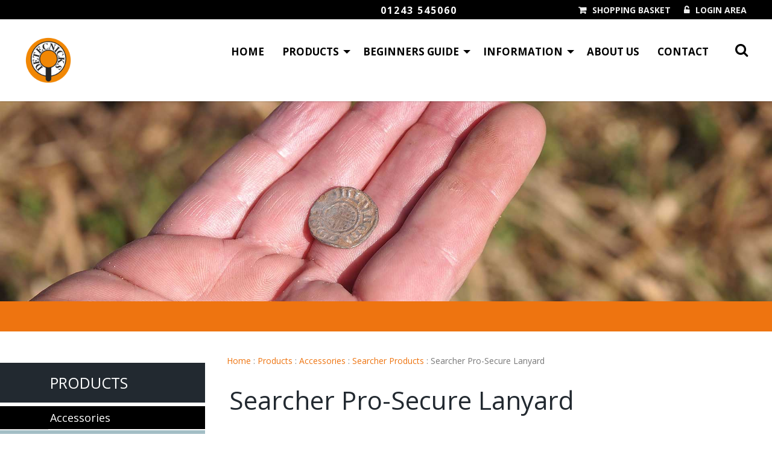

--- FILE ---
content_type: text/html; charset=utf-8
request_url: https://www.detecnicks.co.uk/Searcher_Pro-Secure_Lanyard.html
body_size: 5859
content:
<!DOCTYPE html PUBLIC "-//W3C//DTD HTML 4.01 Transitional//EN" "http://www.w3.org/TR/html4/loose.dtd">
<html>
<head><meta name="Author" content="Detecnicks">
<meta name="Generator" content="Intergage">
<meta name="ROBOTS" content="NOODP">
<meta name="description" content="">
<meta name="keywords" content="">

<title>Searcher Pro-Secure Lanyard</title>
<meta name="viewport" content="width = device-width, initial-scale = 1.0">
<!-- Google Tag Manager -->
<script>(function(w,d,s,l,i){w[l]=w[l]||[];w[l].push({'gtm.start':
new Date().getTime(),event:'gtm.js'});var f=d.getElementsByTagName(s)[0],
j=d.createElement(s),dl=l!='dataLayer'?'&l='+l:'';j.async=true;j.src=
'https://www.googletagmanager.com/gtm.js?id='+i+dl;f.parentNode.insertBefore(j,f);
})(window,document,'script','dataLayer','GTM-MLF6J85');</script>
<!-- End Google Tag Manager -->
<base href="https://www.detecnicks.co.uk/Searcher_Products.html"><link rel="icon" href="/res/favicon.ico"><link rel="stylesheet" href="/res/c2ag_sitestyle_9_671_1_1.css" type="text/css"><script type="text/javascript" src="/res/bootstrap11.js"></script>
<script type="text/javascript" src="https://cdnjs.cloudflare.com/ajax/libs/jquery/3.5.1/jquery.min.js"></script>
<script type="text/javascript" src="/res/jQueryPatch1.4.1.js"></script>
<link rel="stylesheet" type="text/css" href="/res/global.css"><link rel="stylesheet" type="text/css" href="https://maxcdn.bootstrapcdn.com/font-awesome/4.2.0/css/font-awesome.min.css"><script type="text/javascript" src="/res/c2ag_tr_Global_Javascript.js"></script>
<link rel="stylesheet" type="text/css" href="/res/c2ag_tr_AC_Styles.css"><link rel="stylesheet" type="text/css" href="/res/c2ag_tr_KG_Styles.css"></head>
<body class="standard"><div id="MBMeasureTextDiv" style="position:absolute;left:0px;top:0px;visibility:hidden">&nbsp;</div>
<!-- Google Tag Manager (noscript) -->
<noscript><iframe src="//www.googletagmanager.com/ns.html?id=GTM-MLF6J85"
height="0" width="0" style="display:none;visibility:hidden"></iframe></noscript>
<!-- End Google Tag Manager (noscript) -->
			
        <div class="headerLinks">
		<div class="container clearfix"><div id="basket_-_account_links_2"><div class="basket">
<div><a class="fa fa-unlock-alt" href="https://www.detecnicks.co.uk/Login_Area.html">Login Area</a></div>

<div><a class="fa-shopping-cart fa fa-fw" href="https://www.detecnicks.co.uk/Shopping_Basket.html">Shopping Basket</a></div>
</div></div><div class='textLeft'><p><a href="tel:01243 5450609">01243 545060</a></p></div><!-- Hotjar Tracking Code for https://www.detecnicks.co.uk/ -->
<script>
    (function(h,o,t,j,a,r){
        h.hj=h.hj||function(){(h.hj.q=h.hj.q||[]).push(arguments)};
        h._hjSettings={hjid:129772,hjsv:5};
        a=o.getElementsByTagName('head')[0];
        r=o.createElement('script');r.async=1;
        r.src=t+h._hjSettings.hjid+j+h._hjSettings.hjsv;
        a.appendChild(r);
    })(window,document,'//static.hotjar.com/c/hotjar-','.js?sv=');
</script></div>
        </div>
	<div class="header clearfix">
		
		<div class="container clearfix">
	                <div class="logo"><p><img alt="Logo" border="0" hspace="0" src='/res/Logo - Orange Background with Circle background.png' style="" vspace="0" width='864' height='864'></p></div>
			<div class="menu">
<!--start of menu HTML - c2cssmenu.html main_navigation1 OldVersion=0 -->
<div id="nav" class="nav menudefault">
<ul class="lev1" id="nav_ul" >
        <li class="lev1 first">
            <a class="lev1 first" href="https://www.detecnicks.co.uk/default.htm" >Home</a>
        </li>
        <li class="lev1 dropdown par parlev1 par_dropdown poc poclev1 poc_dropdown">
            <a class="lev1 dropdown par parlev1 par_dropdown poc poclev1 poc_dropdown" href="https://www.detecnicks.co.uk/Products.html" >Products</a>
    <ul class="lev2">
        <li class="lev2 par parlev2 poc poclev2">
            <a class="lev2 par parlev2 poc poclev2" href="https://www.detecnicks.co.uk/Accessories.html" >Accessories</a>
    <ul class="lev3">
        <li class="lev3 child">
            <a class="lev3 child" href="https://www.detecnicks.co.uk/Accessory_Kits_for_Metal_Detecting.html" >Accessory Kits for Metal Detecting</a>
        </li>
        <li class="lev3 child">
            <a class="lev3 child" href="https://www.detecnicks.co.uk/Carry_Bags_Find_Bags.html" >Carry Bags & Find Bags</a>
        </li>
        <li class="lev3 child">
            <a class="lev3 child" href="https://www.detecnicks.co.uk/Cleaning_Restoration.html" >Cleaning & Restoration</a>
        </li>
        <li class="lev3 child">
            <a class="lev3 child" href="https://www.detecnicks.co.uk/Control_Box_Covers.html" >Control Box Covers</a>
        </li>
        <li class="lev3 child">
            <a class="lev3 child" href="https://www.detecnicks.co.uk/Diggers.html" >Diggers</a>
        </li>
        <li class="lev3 child">
            <a class="lev3 child" href="https://www.detecnicks.co.uk/Headphones_Leads_Extensions.html" >Headphones / Leads & Extensions</a>
        </li>
        <li class="lev3 child">
            <a class="lev3 child" href="https://www.detecnicks.co.uk/Cscope_Accessories.html" >Cscope Accessories</a>
        </li>
        <li class="lev3 child">
            <a class="lev3 child" href="https://www.detecnicks.co.uk/Garrett_Accessories.html" >Garrett Accessories</a>
        </li>
        <li class="lev3 child">
            <a class="lev3 child" href="https://www.detecnicks.co.uk/Nokta_Makro_Accessories.html" >Nokta / Makro Accessories</a>
        </li>
        <li class="lev3 child">
            <a class="lev3 child" href="https://www.detecnicks.co.uk/Minelab_Accessories.html" >Minelab Accessories</a>
        </li>
        <li class="lev3 child">
            <a class="lev3 child" href="https://www.detecnicks.co.uk/Rutus_Accessories.html" >Rutus Accessories</a>
        </li>
        <li class="lev3 cur curlev3 child">
            <span class="lev3 cur curlev3 child">Searcher Products</span>
        </li>
        <li class="lev3 child">
            <a class="lev3 child" href="https://www.detecnicks.co.uk/XP_Accessories.html" >XP Accessories</a>
        </li>
        <li class="lev3 child">
            <a class="lev3 child" href="https://www.detecnicks.co.uk/Handheld_Body_Scanners.html" >Handheld Body Scanners</a>
        </li>
        <li class="lev3 child">
            <a class="lev3 child" href="https://www.detecnicks.co.uk/Misc_Items.html" >Misc. Items</a>
        </li>
        <li class="lev3 child lastlev3 last">
            <a class="lev3 child lastlev3 last" href="https://www.detecnicks.co.uk/Detecnicks_Accessories.html" >Detecnicks Accessories</a>
        </li></ul>
        </li>
        <li class="lev2 par parlev2">
            <a class="lev2 par parlev2" href="https://www.detecnicks.co.uk/New_Machines.html" >New Machines</a>
    <ul class="lev3">
        <li class="lev3 child">
            <a class="lev3 child" href="https://www.detecnicks.co.uk/C-Scope_Metal_Detectors.html" >C-Scope Metal Detectors</a>
        </li>
        <li class="lev3 child">
            <a class="lev3 child" href="https://www.detecnicks.co.uk/Garrett_Metal_Detectors.html" >Garrett Metal Detectors</a>
        </li>
        <li class="lev3 child">
            <a class="lev3 child" href="https://www.detecnicks.co.uk/Nokta_Metal_Detectors.html" >Nokta Metal Detectors</a>
        </li>
        <li class="lev3 child">
            <a class="lev3 child" href="https://www.detecnicks.co.uk/Minelab_Metal_Detectors.html" >Minelab Metal Detectors</a>
        </li>
        <li class="lev3 child">
            <a class="lev3 child" href="https://www.detecnicks.co.uk/Rutus_Metal_Detectors.html" >Rutus Metal Detectors</a>
        </li>
        <li class="lev3 child lastlev3 last">
            <a class="lev3 child lastlev3 last" href="https://www.detecnicks.co.uk/XP_Metal_Detectors.html" >XP Metal Detectors</a>
        </li></ul>
        </li>
        <li class="lev2 child">
            <a class="lev2 child" href="https://www.detecnicks.co.uk/2nd_hand_Metal_Detectors.html" >Second-hand Metal Detectors</a>
        </li>
        <li class="lev2 par parlev2">
            <a class="lev2 par parlev2" href="https://www.detecnicks.co.uk/Accessory_Coils_and_Covers.html" >Accessory Coils and Covers</a>
    <ul class="lev3">
        <li class="lev3 child">
            <a class="lev3 child" href="https://www.detecnicks.co.uk/After_Market_Coils.html" >After Market Coils</a>
        </li>
        <li class="lev3 child">
            <a class="lev3 child" href="https://www.detecnicks.co.uk/C-Scope_Accessory_Coil_and_Coil_Covers.html" >C-Scope Accessory Coil and Coil Covers</a>
        </li>
        <li class="lev3 child">
            <a class="lev3 child" href="https://www.detecnicks.co.uk/Garrett_Accessory_Coils_and_Coil_Covers.html" >Garrett Accessory Coils and Coil Covers</a>
        </li>
        <li class="lev3 child">
            <a class="lev3 child" href="https://www.detecnicks.co.uk/Minelab_Coils_and_Coil_Covers.html" >Minelab Coils and Coil Covers</a>
        </li>
        <li class="lev3 child">
            <a class="lev3 child" href="https://www.detecnicks.co.uk/Nokta_Accessory_Coils_and_Coil_Covers.html" >Nokta Accessory Coils and Coil Covers</a>
        </li>
        <li class="lev3 child">
            <a class="lev3 child" href="https://www.detecnicks.co.uk/Rutus_Accessory_Coils_and_Covers.html" >Rutus Accessory Coils and Covers</a>
        </li>
        <li class="lev3 child">
            <a class="lev3 child" href="https://www.detecnicks.co.uk/Tesoro_Laser_Coils_and_Covers.html" >Tesoro / Laser Coils and Covers</a>
        </li>
        <li class="lev3 child lastlev3 last">
            <a class="lev3 child lastlev3 last" href="https://www.detecnicks.co.uk/XP_Accessory_Coils_and_Covers.html" >XP Accessory Coils and Covers</a>
        </li></ul>
        </li>
        <li class="lev2 par parlev2">
            <a class="lev2 par parlev2" href="https://www.detecnicks.co.uk/Books.html" >Books</a>
    <ul class="lev3">
        <li class="lev3 child">
            <a class="lev3 child" href="https://www.detecnicks.co.uk/Beginners_Books_on_Metal_Detecting.html" >Beginners Books on Metal Detecting</a>
        </li>
        <li class="lev3 child">
            <a class="lev3 child" href="https://www.detecnicks.co.uk/Books_on_Metal_Detecting_Techniques.html" >Books on Metal Detecting Techniques</a>
        </li>
        <li class="lev3 child">
            <a class="lev3 child" href="https://www.detecnicks.co.uk/Cleaning_Restoring_Metal_Detector_Finds.html" >Cleaning & Restoring Metal Detector Finds</a>
        </li>
        <li class="lev3 child">
            <a class="lev3 child" href="https://www.detecnicks.co.uk/Coin_Trade_Weights.html" >Coin & Trade Weights</a>
        </li>
        <li class="lev3 child">
            <a class="lev3 child" href="https://www.detecnicks.co.uk/Finds_Identification.html" >Finds Identification</a>
        </li>
        <li class="lev3 child">
            <a class="lev3 child" href="https://www.detecnicks.co.uk/Finds_Identification_non-metallic.html" >Finds Identification non-metallic</a>
        </li>
        <li class="lev3 child">
            <a class="lev3 child" href="https://www.detecnicks.co.uk/Hoards_Finds.html" >Hoards & Finds</a>
        </li>
        <li class="lev3 child">
            <a class="lev3 child" href="https://www.detecnicks.co.uk/Identifying_Coins.html" >Identifying Coins</a>
        </li>
        <li class="lev3 child">
            <a class="lev3 child" href="https://www.detecnicks.co.uk/Research.html" >Research</a>
        </li>
        <li class="lev3 child lastlev3 last">
            <a class="lev3 child lastlev3 last" href="https://www.detecnicks.co.uk/Other_Reading.html" >Other Reading</a>
        </li></ul>
        </li>
        <li class="lev2 par parlev2">
            <a class="lev2 par parlev2" href="https://www.detecnicks.co.uk/Clothing.html" >Clothing</a>
    <ul class="lev3">
        <li class="lev3 child">
            <a class="lev3 child" href="https://www.detecnicks.co.uk/Promotional%20clothing.html" >Promotional clothing</a>
        </li>
        <li class="lev3 child lastlev3 last">
            <a class="lev3 child lastlev3 last" href="https://www.detecnicks.co.uk/Outdoor%20Clothing.html" >Outdoor Clothing</a>
        </li></ul>
        </li></ul>
        </li>
        <li class="lev1 dropdown par parlev1 par_dropdown">
            <a class="lev1 dropdown par parlev1 par_dropdown" href="https://www.detecnicks.co.uk/Beginners_Guide.html" >Beginners Guide</a>
    <ul class="lev2">
        <li class="lev2 child">
            <a class="lev2 child" href="https://www.detecnicks.co.uk/Beginners_Metal_Detecting_Info.html" >Beginners Metal Detecting Info</a>
        </li>
        <li class="lev2 child">
            <a class="lev2 child" href="https://www.detecnicks.co.uk/Useful_Websites.html" >Useful Websites</a>
        </li>
        <li class="lev2 child lastlev2 last">
            <a class="lev2 child lastlev2 last" href="https://www.detecnicks.co.uk/Glossary.html" >Glossary</a>
        </li></ul>
        </li>
        <li class="lev1 dropdown par parlev1 par_dropdown">
            <a class="lev1 dropdown par parlev1 par_dropdown" href="https://www.detecnicks.co.uk/Information.html" >Information</a>
    <ul class="lev2">
        <li class="lev2 par parlev2">
            <a class="lev2 par parlev2" href="https://www.detecnicks.co.uk/Useful_contacts.html" >Useful contacts</a>
    <ul class="lev3">
        <li class="lev3 child">
            <a class="lev3 child" href="https://www.detecnicks.co.uk/Hobbyist_Magazines.html" >Hobbyist Magazines</a>
        </li>
        <li class="lev3 child">
            <a class="lev3 child" href="https://www.detecnicks.co.uk/Metal_Detecting_Clubs.html" >Metal Detecting Clubs</a>
        </li>
        <li class="lev3 child">
            <a class="lev3 child" href="https://www.detecnicks.co.uk/Treasure_Hunting_Links.html" >Treasure Hunting Links</a>
        </li>
        <li class="lev3 child">
            <a class="lev3 child" href="https://www.detecnicks.co.uk/Detecting_Agreements.html" >Detecting Agreements</a>
        </li>
        <li class="lev3 child">
            <a class="lev3 child" href="https://www.detecnicks.co.uk/Lost_your_operating_manual.html" >Lost your operating manual?</a>
        </li>
        <li class="lev3 child">
            <a class="lev3 child" href="https://www.detecnicks.co.uk/Contact_Requests.html" >Contact Requests</a>
        </li>
        <li class="lev3 child">
            <a class="lev3 child" href="https://www.detecnicks.co.uk/Portable_Antiquities_Scheme.html" >Portable Antiquities Scheme</a>
        </li>
        <li class="lev3 child lastlev3 last">
            <a class="lev3 child lastlev3 last" href="https://www.detecnicks.co.uk/Finds_Liaison_for_Sussex.html" >Finds Liaison for Sussex</a>
        </li></ul>
        </li>
        <li class="lev2 par parlev2">
            <a class="lev2 par parlev2" href="https://www.detecnicks.co.uk/Detecting_Abroad.html" >Detecting Abroad</a>
    <ul class="lev3">
        <li class="lev3 child">
            <a class="lev3 child" href="https://www.detecnicks.co.uk/France.html" >France</a>
        </li>
        <li class="lev3 child lastlev3 last">
            <a class="lev3 child lastlev3 last" href="https://www.detecnicks.co.uk/Spain.html" >Spain</a>
        </li></ul>
        </li>
        <li class="lev2 child">
            <a class="lev2 child" href="https://www.detecnicks.co.uk/Stolen_Machines.html" >Delivery Information</a>
        </li>
        <li class="lev2 child lastlev2 last">
            <a class="lev2 child lastlev2 last" href="https://www.detecnicks.co.uk/How_to_Order.html" >Returns</a>
        </li></ul>
        </li>
        <li class="lev1">
            <a class="lev1" href="https://www.detecnicks.co.uk/About_Us.html" >About Us</a>
        </li>
        <li class="lev1 last">
            <a class="lev1 last" href="https://www.detecnicks.co.uk/Contact.html" >Contact</a>
        </li>
</ul>
</div><script type="text/javascript">
jQuery(document).ready(function () {
    jQuery('#nav').meanmenu({meanMenuCloseSize: "18px"});
});
</script><div class="searchButton"><i class="fa fa-search"></i></div>
<div class="search_box inputText">
<form method="post" action="https://www.detecnicks.co.uk/cgi-bin/showpage.fcgi" id="sfsiglobaltext1_form" class="searchBoxForm">
	<span class="SearchBox">
		 <label for="sfsiglobaltext1" class="searchBoxLabel">Search</label>
		 <input type="text" name="sfsiglobaltext1" id="sfsiglobaltext1" size="15" class="searchBoxInput">
	</span>
	<span class="SearchBoxSubmit">
		 <input type="submit"  class="cssBtns c2btnsearch sbtn" name="search" value="Search">
	</span>

<input type="hidden" name="p" value="31">
<input type="hidden" name="search" value="1">
<input type="hidden" name="searchbox" value="sfsiglobaltext1">
</form>
</div>

<script type="text/javascript">

$(document).ready(function() {
   $('.searchButton').click(function() {
     $('.search_box').fadeToggle(300)
   })
});

</script></div>
		</div>     
	</div>

	<div class="banner clearfix" id="banner">
<table border="0" cellpadding="0" cellspacing="0" align="center">
<tr><td align="center"><p><img alt="Banner-3" border="0" src='/res/Banner-3.jpg' width='1920' height='793'></p></td></tr>
</table>
</div>

        <div class="CTAstrip">
		<div class="container clearfix"></div>
        </div>

	<div class="section clearfix" id="section01">
		<div class="container clearfix">
                     <div class="main"><div class="LocatorContainer"><span class="LocatorText"><a href="https://www.detecnicks.co.uk/default.htm">Home</a></span><span class="LocatorSeparator"> : </span><span class="LocatorText"><a href="https://www.detecnicks.co.uk/Products.html">Products</a></span><span class="LocatorSeparator"> : </span><span class="LocatorText"><a href="https://www.detecnicks.co.uk/Accessories.html">Accessories</a></span><span class="LocatorSeparator"> : </span><span class="LocatorText"><a href="https://www.detecnicks.co.uk/Searcher_Products.html">Searcher Products</a></span><span class="LocatorSeparator"> : </span><span class="LocatorText">Searcher Pro-Secure Lanyard</span></div>
<table border="0" cellpadding="0" cellspacing="0" width="100%">
    <tr><td><table width="100%" border="0" cellpadding="2" cellspacing="0">
 <tr><td><table border="0" cellpadding="2" cellspacing="0">
            <tr><td><h1 class="ItemDetailHeading">Searcher Pro-Secure Lanyard</h1></td>
                <td class="ProductRef"></td></tr>
         </table></td></tr>
 <tr><td></td></tr>
 <tr><td><p><img alt="Searcher Lanyard" border="0" height="280" hspace="0" src='/res/c2ag_350x280_3_searcher lanyard.jpg' vspace="0" width="350"></p>

<p>Keep your pinpointer safe by using this handy heavy duty retractable security lanyard. The metal wire cord extends to 80cm to aide easy target location with your pinpointer. Simply clip onto your finds bag or pouch or belt loop and attached to the end of any pinpointer. Features: Retractable wire cable Secure belt carabiner Steel ring Rugged construction Dimensions: Length: 16.5cm Width: 5cm Extension length: 80cm Colour: Black only Care instructions: Wipe clean</p></td></tr>
 <tr><td></td></tr>
 <tr><td align="left">
<form method="post" action="https://www.detecnicks.co.uk/cgi-bin/showpage.fcgi">

<table border="0" cellpadding="0" cellspacing="2">

   <tr>

	<td class="BuyFormFieldName">Price:</td>
	<td class="BuyFormPrice" colspan="2">&pound;5.94 (Inc VAT)</td>

   </tr>

 <tr>
	<td class="BuyFormFieldName">Quantity:</td>
	<td><input type="text" name="buypq973" size="2" maxlength="5" value="1"></td>
<td><input type="submit"  class="cssBtns c2btnbuy BuyFormBtn" name="buy" value="Buy"></td>
 </tr>
</table>
<input type="hidden" name="dbitemid" value="973">
<input type="hidden" name="p" value="122">
<input type="hidden" name="rp" value="2">
<input type="hidden" name="sfa" value="view">
</form>
</td></tr>
 <tr><td></td></tr>
</table>
</td></tr>
    <tr><td class="ItemDetailLinks"><table cellpadding="0" cellspacing="2" border="0" align="center">
 <tr><td><a class="cssBtns c2btnbacktolisting" href="https://www.detecnicks.co.uk/iqs/rp.2/Searcher_Products.html">Back to Listing</a></td>
	<td><a class="cssBtns c2btnprevious" href="https://www.detecnicks.co.uk/Searcher_Spartan_Knife.html">Previous</a></td>
	<td><a class="cssBtns c2btnnext" href="https://www.detecnicks.co.uk/Searcher_Finds_Scale_Mat.html">Next</a></td>
 </tr>
</table>
</td></tr>
</table></div>
                     <div class="sidebar">
<!--start of menu HTML - c2cssmenu.html sidebar_navigation3 OldVersion=0 -->
<div id="lhs-nav" class="lhs-nav menudefault">
<ul class="lev1" id="lhs-nav_ul" >
        <li class="lev1 dropdown headpage first">
            <span class="lev1 dropdown headpage first">Products</span>
        </li>
        <li class="lev1 par parlev1 poc poclev1">
            <a class="lev1 par parlev1 poc poclev1" href="https://www.detecnicks.co.uk/Accessories.html" >Accessories</a>
    <ul class="lev2">
        <li class="lev2 child">
            <a class="lev2 child" href="https://www.detecnicks.co.uk/Accessory_Kits_for_Metal_Detecting.html" >Accessory Kits for Metal Detecting</a>
        </li>
        <li class="lev2 child">
            <a class="lev2 child" href="https://www.detecnicks.co.uk/Carry_Bags_Find_Bags.html" >Carry Bags & Find Bags</a>
        </li>
        <li class="lev2 child">
            <a class="lev2 child" href="https://www.detecnicks.co.uk/Cleaning_Restoration.html" >Cleaning & Restoration</a>
        </li>
        <li class="lev2 child">
            <a class="lev2 child" href="https://www.detecnicks.co.uk/Control_Box_Covers.html" >Control Box Covers</a>
        </li>
        <li class="lev2 child">
            <a class="lev2 child" href="https://www.detecnicks.co.uk/Diggers.html" >Diggers</a>
        </li>
        <li class="lev2 child">
            <a class="lev2 child" href="https://www.detecnicks.co.uk/Headphones_Leads_Extensions.html" >Headphones / Leads & Extensions</a>
        </li>
        <li class="lev2 child">
            <a class="lev2 child" href="https://www.detecnicks.co.uk/Cscope_Accessories.html" >Cscope Accessories</a>
        </li>
        <li class="lev2 child">
            <a class="lev2 child" href="https://www.detecnicks.co.uk/Garrett_Accessories.html" >Garrett Accessories</a>
        </li>
        <li class="lev2 child">
            <a class="lev2 child" href="https://www.detecnicks.co.uk/Nokta_Makro_Accessories.html" >Nokta / Makro Accessories</a>
        </li>
        <li class="lev2 child">
            <a class="lev2 child" href="https://www.detecnicks.co.uk/Minelab_Accessories.html" >Minelab Accessories</a>
        </li>
        <li class="lev2 child">
            <a class="lev2 child" href="https://www.detecnicks.co.uk/Rutus_Accessories.html" >Rutus Accessories</a>
        </li>
        <li class="lev2 cur curlev2 child">
            <span class="lev2 cur curlev2 child">Searcher Products</span>
        </li>
        <li class="lev2 child">
            <a class="lev2 child" href="https://www.detecnicks.co.uk/XP_Accessories.html" >XP Accessories</a>
        </li>
        <li class="lev2 child">
            <a class="lev2 child" href="https://www.detecnicks.co.uk/Handheld_Body_Scanners.html" >Handheld Body Scanners</a>
        </li>
        <li class="lev2 child">
            <a class="lev2 child" href="https://www.detecnicks.co.uk/Misc_Items.html" >Misc. Items</a>
        </li>
        <li class="lev2 child lastlev2 last">
            <a class="lev2 child lastlev2 last" href="https://www.detecnicks.co.uk/Detecnicks_Accessories.html" >Detecnicks Accessories</a>
        </li></ul>
        </li>
        <li class="lev1">
            <a class="lev1" href="https://www.detecnicks.co.uk/New_Machines.html" >New Machines</a>
        </li>
        <li class="lev1">
            <a class="lev1" href="https://www.detecnicks.co.uk/2nd_hand_Metal_Detectors.html" >Second-hand Metal Detectors</a>
        </li>
        <li class="lev1">
            <a class="lev1" href="https://www.detecnicks.co.uk/Accessory_Coils_and_Covers.html" >Accessory Coils and Covers</a>
        </li>
        <li class="lev1">
            <a class="lev1" href="https://www.detecnicks.co.uk/Books.html" >Books</a>
        </li>
        <li class="lev1 last">
            <a class="lev1 last" href="https://www.detecnicks.co.uk/Clothing.html" >Clothing</a>
        </li>
</ul>
</div></div>
                </div>
	</div>
	
	<div class="section clearfix" id="section02">
		<div class="container clearfix"></div>
	</div>

	<div class="section clearfix" id="section03">
		<div class="container clearfix"></div>
	</div>

	<div class="section clearfix" id="section04">
		<div class="container clearfix"><div class='col-1-3'><p style="text-align: center;"><a href="https://www.detecnicks.co.uk/New_Machines.html"><img alt="NewMachinesBlue" border="0" hspace="0" src='/res/NewMachinesBlue.png' vspace="0" width='260' height='260'></a></p>

<h3 style="text-align: center;"><a href="https://www.detecnicks.co.uk/New_Machines.html">NEW MACHINES</a></h3>

<p style="text-align: center;">Here you will find a large range of Metal Detectors from a range of manufacturers covering the requirements of the beginner to an experienced Detectorist.</p></div><div class='col-1-3'><p style="text-align: center;"><a href="https://www.detecnicks.co.uk/Accessories.html"><img alt="AccesoriesBlue" border="0" hspace="0" src='/res/AccesoriesBlue.png' vspace="0" width='260' height='260'></a></p>

<h3 style="text-align: center;"><a href="https://www.detecnicks.co.uk/Accessories.html">ACCESSORIES</a></h3>

<p style="text-align: center;">Here you will find all the other accessories which we stock in addition to Coils &amp; Covers, Books &amp; Clothing.</p></div><div class='col-1-3'><p style="text-align: center;"><a href="https://www.detecnicks.co.uk/2nd_hand_Metal_Detectors.html"><img alt="UsedMachinesBlue" border="0" hspace="0" src='/res/UsedMachinesBlue.png' vspace="0" width='260' height='260'></a></p>

<h3 style="text-align: center;"><a href="https://www.detecnicks.co.uk/2nd_hand_Metal_Detectors.html">USED DETECTORS</a></h3>

<p style="text-align: center;">We stock a large selection of used metal detectors from all of the major manufacturers. Detecnicks buy used detectors &amp; part-exchange is always welcome.</p></div><div class='col-1-3'><p style="text-align: center;"><a href="https://www.detecnicks.co.uk/Clothing.html"><img alt="ClothingBlue" border="0" hspace="0" src='/res/ClothingBlue.png' vspace="0" width='260' height='260'></a></p>

<h3 style="text-align: center;"><a href="https://www.detecnicks.co.uk/Clothing.html">CLOTHING</a></h3>

<p style="text-align: center;">We currently stock promotional clothing, including our own <em>Detectorist</em> T-shirts .</p></div><div class='col-1-3'><p style="text-align: center;"><a href="https://www.detecnicks.co.uk/Accessory_Coils_and_Covers.html"><img alt="CoilsBlue" border="0" hspace="0" src='/res/CoilsBlue.png' vspace="0" width='260' height='260'></a></p>

<h3 style="text-align: center;"><a href="https://www.detecnicks.co.uk/Accessory_Coils_and_Covers.html">COILS AND COVERS</a></h3>

<p style="text-align: center;">Coils &amp; Covers for all the manufacturer machines which we stock as well as some after market coils supplied for those machines and manufacturer models not stocked by ourselves.</p></div><div class='col-1-3'><p style="text-align: center;"><a href="https://www.detecnicks.co.uk/Headphones_Leads_Extensions.html"><img alt="HeadphonesBlue" border="0" hspace="0" src='/res/HeadphonesBlue.png' vspace="0" width='260' height='260'></a></p>

<h3 style="text-align: center;"><a href="https://www.detecnicks.co.uk/Headphones_Leads_Extensions.html">HEADPHONES</a></h3>

<p style="text-align: center;">A large selection of headphones and headphone accessories designed for all kind of metal detecting.</p></div></div>
	</div>

	<div class="section clearfix" id="parallax"></div>

        <div class="CTAstrip bottom_strip">
		<div class="container clearfix"></div>
        </div>
		
	<div class="footer">
		<div class="container"><div class='col-1-3'><h3><strong>Quick Links</strong></h3>

<p><a href="https://www.detecnicks.co.uk/Terms_Conditions.html">Terms and Conditions</a></p>

<p><a href="https://www.detecnicks.co.uk/Stolen_Machines.html">Delivery Information</a></p>

<p><a href="https://www.detecnicks.co.uk/How_to_Order.html">Returns</a></p>

<p><a href="https://www.detecnicks.co.uk/Privacy_Policy.html">Privacy Policy</a></p>

<p><a href="https://www.minelab.com/product-warranty" target="_blank">Minelab Product Warranty Information</a></p></div><div class='col-1-3'><h3>Contact us</h3>

<p><strong>Detecnicks Ltd</strong></p>

<p>Unit 1C, Christie Place<br>
Durban Road<br>
Bognor Regis<br>
West Sussex<br>
PO22 9RT</p>

<p>+44 (0)1243 545060</p>

<p>sales@detecnicks.co.uk</p></div><div class='col-1-3'><div class="sm_icons">
<h3>Follow Us:</h3>

<p><a class="circle" href="https://www.facebook.com/Detecnicks-238289706202577/?ref=settings" target="_blank"><i class="fa fa-facebook"></i></a></p>
</div>

<div class="payment">
<h3>We accept the following payments:</h3>

<p><img alt="AMEX" border="0" hspace="10" src='/res/AMEX.gif' vspace="0" width='43' height='40'><img alt="mastercard" border="0" hspace="10" src='/res/mastercard.gif' vspace="0" width='62' height='40'></p>

<p><img alt="maestro" border="0" hspace="10" src='/res/maestro.gif' vspace="0" width='63' height='40'><img alt="JCB" border="0" hspace="10" src='/res/JCB.gif' vspace="0" width='52' height='40'><img alt="VISA" border="0" hspace="10" src='/res/VISA.gif' vspace="0" width='64' height='40'><br>
&nbsp; &nbsp; &nbsp; &nbsp; &nbsp; &nbsp;&nbsp;<img alt="poweredByWorldPay" border="0" src='/res/poweredByWorldPay.gif' width='139' height='33'></p>

<p>&nbsp;</p>

<p>&nbsp;<img alt="Paypal" border="0" src='/res/Paypal' width='223' height='148'> &nbsp;We also accept&nbsp;Paypal! Please call or email us with your order and contact details so we can send you a secure&nbsp;link directly.</p>
</div></div></div>
        </div>

	<div class="foot">
		<div class="container">
                   <p class="copyright">© Detecnicks Limited 2026 all rights reserved</p>
                   <p class="intergage">Powered by <a href="http://www.intergage.co.uk" target="_blank">Intergage</a></p>
                </div>
        </div>
</body>
</html>

--- FILE ---
content_type: text/css
request_url: https://www.detecnicks.co.uk/res/c2ag_sitestyle_9_671_1_1.css
body_size: 10072
content:
h1 { color:#000000; margin-top:2px; margin-bottom:2px; font-size:14px; font-weight:bold; text-align:left; font-family:'Open Sans', Helvetica, Arial, sans-serif;}
h2 { color:#ffffff; background:#669999; padding:2px; margin-bottom:2px; font-size:11px; font-weight:bold; text-align:left; font-family:'Open Sans', Helvetica, Arial, sans-serif;}
h3 { color:#669999; margin-bottom:2px; font-size:11px; font-family:'Open Sans', Helvetica, Arial, sans-serif;}
body { color:#000000; font-size:10px; font-family:'Open Sans', Helvetica, Arial, sans-serif;}
p, td, li, dd { font-size:10px; font-family:'Open Sans', Helvetica, Arial, sans-serif;}

a:link {color:#0000ff}
a:visited {color:#000099}
a:active {color:#990000}
a:hover {color:#8080ff}

.NonJSMenuText { font-family:verdana; font-size:13px; }

dt { font-style:italic; color:#000000; font-size:10px; font-family:'Open Sans', Helvetica, Arial, sans-serif;}
pre { color:#000000; font-size:10px; }
tt { color:#000000; font-size:11px; }

.SeparatorCol { background-color:#669999; }
form{margin:0px}
.FormTableBox { background-color:#ffffff; }
.FormTableHeader { background-color:#ffffff;}
.FormTableErrors {background-color:#ffffff;}
.FormTableFields {background-color:#ffffff;}
.FormFieldError {background-color:#ffffff;}
.FormFieldReqText {}
.FormTableFooter {background-color:#ffffff;}
.FormFieldName { background-color:#d0d0d0; }
.FormErrorBoxCol { background-color:#ff0000; }
.FormFieldHelp { font-style:italic; background-color:#e0e0e0; }
.FormFieldErrorText { color:#ff0000; }
.FormFieldReqMarker { color:#ff0000; }
fieldset {display:block}
.FieldsetNoBorder {border:0;margin:0;padding:10px}
.FieldsetNoBrdPdg {border:0;margin:0;padding:0}
.LegendHide {display:none}
.FormCodesScroll {height:120px; overflow:auto}
.frmcbl {cursor: pointer}
.c2form_radio_horiz div {display: inline-block; margin-left:20px}

.ResultsFieldName { background-color:#669999; color:#ffffff }
.ResultsRow1 {background:#e5e5e5; background-color:#e5e5e5; }
.ResultsRow1 td { vertical-align:top;}
.ResultsRow2 {background:#f7f7f7; background-color:#f7f7f7; }
.ResultsRow2 td { vertical-align:top;}
.ResultsRowHighlight { background-color:#e9ddd9; }
.Small { font-size:10px; }
.DFCurrentQuestion { font-weight:bold; }
.DFQuestionSubject { font-weight:bold; }
.DetailFieldName { font-weight:bold; }
.ThemeNameLinkNormal { color:#ffffff; background:#669999; font-size:12px; text-decoration:none; }
.ThemeNameLinkNormal a:link {color:#ffffff; text-decoration:none}
.ThemeNameLinkNormal a:visited {color:#ffffff; text-decoration:none}
.ThemeNameLinkNormal a:active {color:#ffffff; text-decoration:underline}
.ThemeNameLinkNormal a:hover {color:#0000ff; text-decoration:underline}

.ThemeItemLinkNormal { color:#000000; font-size:10px; text-decoration:none; }
.ThemeItemLinkNormal a:link {color:#0000ff; text-decoration:none}
.ThemeItemLinkNormal a:visited {color:#000099; text-decoration:none}
.ThemeItemLinkNormal a:active {color:#990000; text-decoration:underline}
.ThemeItemLinkNormal a:hover {color:#8080ff; text-decoration:underline}

.ThemeMoreLinkNormal { color:#000000; font-size:10px; text-decoration:none; }
.ThemeMoreLinkNormal a:link {color:#0000ff; text-decoration:none}
.ThemeMoreLinkNormal a:visited {color:#000099; text-decoration:none}
.ThemeMoreLinkNormal a:active {color:#990000; text-decoration:underline}
.ThemeMoreLinkNormal a:hover {color:#8080ff; text-decoration:underline}

.ThemeName { color:#ffffff; background:#669999; font-size:14px; font-weight:bold; text-align:center; }
.ThemeDescription { font-size:12px; }
.ThemeChildNameLink {text-align:right; }
.ItemDetailLinks {text-align:center; }
.ProductDetailLink {text-align:right; }
.ArticleDetailLink {text-align:left; }
.ArticleDate {vertical-align:top; padding:2px; }
.ListItemNameLink {margin-top: 2px; padding:1px; }
.ListItemNameNoLink {margin-top: 2px; padding:1px; }
.BuyFormPrice{font-weight:bold;}
.StateContents{background-color:#ffffff}
.LogonItemHeader{background-color:#ffffff}
.LogonItem{background-color:#ffffff}
.DownloadDisclaimer{padding:2px;margin:3px;border:1px solid black}
.LocationDetailLink {text-align:left; }
h1.admin{color:#46667d;background-color:transparent;margin:0px;padding:2px;font-size:18px;font-weight:bold;font-family:'Open Sans', Helvetica, Arial, sans-serif}
h2.admin{color:#46667d;background-color:transparent;margin:0px 0px 5px 5px;padding:2px;font-size:14px;font-weight:normal;font-family:'Open Sans', Helvetica, Arial, sans-serif}
li.admin{margin:2px 0px 2px 0px;padding:0px 0px 0px 0px;font-size:12px;font-family:'Open Sans', Helvetica, Arial, sans-serif}
p.admin{margin-left:15px;font-size:12px;font-family:'Open Sans', Helvetica, Arial, sans-serif}

.tbleft {text-align:left;width:100%}
.tbcenter {text-align:center;width:100%}
.tbright {text-align:right;width:100%}
.tblayout ul {list-style-type:none; padding:0; margin:0;}
.tblayout li {display:inline;}
.tblayout li a {padding:5px 5px 5px 0px; float:left;}
.tbpopup {border:solid 1px #888;background:#fff;color:#000}
.tbpopup td {text-align:center;}
.tbpopup td.tbimage {width:16px}
.tbpopup td.tblink {padding-right:10px;padding-left:2px; text-align:left;width:100px}
.tbpopup td.tbfave {padding-right:10px;padding-left:2px; text-align:left;width:100px;cursor:pointer}
.tbpopup table {border:none;padding:6px;border-spacing:0px}
.tbtitle {border-bottom:1px solid #888;margin:1px;padding:2px 2px 2px 5px;background:#eee}
.tbshare td {text-align:center;}
.tbshare td.tblink {padding-right:10px; padding-left:2px; text-align:left}
.tbshare table {margin:auto; border:none; padding:0px; border-spacing:0px;}
.tbemailbtn {border:none}
.tbsharebtn {border:none}
.tbprintbtn {border:none}
.bffsfield {position:absolute;left:-9990px;top:0px}

.VacancySearchResult{padding:10px}
.VacancySearchResultTitle{overflow:hidden;padding:5px;}
.VacancySearchResultTitle h3{float:left;margin:0px;}
.VacancySearchResultTitle span{float:right}
.VacancySearchResultFields{padding:5px;}

.VacancySubDetail{padding-bottom:10px}
.VacancyDetail{padding:10px}
.VacancyValueLabel{font-weight:bold;}

.VacancySummaryDescription{padding:5px}
.VacancyMenu{text-align:left}

.MenuItemThemeName{}
.MenuItemItem{list-style-type:none;list-style-image:none;padding:0px;margin:0px}
.MenuItemMoreLink{}
.MenuItemItemTitle{margin:0px;padding:0px 0px 0px 15px;background-image:url(/c2/images/c2linkarrow.gif);background-position:0px 50%;background-repeat:no-repeat;}
.MenuItemDesc{margin:0px;padding:0px 0px 0px 15px}
.MenuItemContainer{margin:0px;padding:0px;list-style-type:none;list-style-image:none}
.MenuItemContainer li{height:1%}

.RCItem{list-style-type:none;list-style-image:none;padding:0px;margin:0px}
.RCItemTitle{margin:0px;padding:0px 0px 0px 15px;background-image:url(/c2/images/c2linkarrow.gif);background-position:0px 4px;background-repeat:no-repeat;}

.SimpleProductListProduct{width:100%; border:none; padding:2px}
.SimpleProductListProductBuy table{float:right}

.ddgurantee {padding: 5px; position: relative;}
.ddgurantee h1 {text-align: center;}
.ddlogo {position: absolute; right: 20px; top: 6px; border:none;}

.w3cicon {border:0}

.StateMenuContainer {padding-bottom:1em; width:500px; margin: 0 auto}
.StateMenuContainerV2 {text-align:center}
.CenterDiv {margin: 0 auto; padding:0; text-align:left;}
.IEcenterdiv {text-align:center}

.StateMenu {list-style-type:none; padding:0; margin:0;}
.StateMenu li {float:left; margin-right:6px; padding:1px;}

.ECStateMenu {list-style-type:circle; padding:0; margin:0; zoom:1;}
.ECStateMenu li {float:left; margin-right:24px; padding:2 2 2 0; zoom:1;}

.StateMenuContainerV2 .ECStateMenu li {float:none; display:inline-block;}

.ECStateMenu .DoneAction, ECStateMenu .DoneAction a:link, ECStateMenu .DoneAction a:visited, ECStateMenu .DoneAction a:active, ECStateMenu .DoneAction a:hover {color:#B5B5B5; list-style-type:square;}
.ECStateMenu .CurrentAction, ECStateMenu .CurrentAction a:link, ECStateMenu .CurrentAction a:visited, ECStateMenu .CurrentAction a:active, ECStateMenu .CurrentAction a:hover {color:#000000; list-style-type:disc; font-weight:bold}
.ecbtnconfirm {float:right}
.ecbtnhide {display: none}
.c2ecconf_confbtn .ecbtnconfirm {float:none}
.c2ecconf_confbtn {text-align:right;}
.c2ecconf_prevbtn, .c2ecconf_confbtn, .c2ecconf_spacer {width:33%; display: inline-block}

.c2ecconflayout { box-sizing: border-box; }
.c2ecconflayout .c2lbl { padding-right:5px; }
.c2ecconflayout .c2ecbastattot .c2lbl, .c2ecconflayout .c2ecbastatvat .c2lbl, .c2ecconflayout .c2ecbastatsub .c2lbl, .c2ecconflayout .c2ecllpr .c2tlbl, .c2ecconflayout .c2ecbasitot .c2lbl { font-weight: bolder; }
.c2ecconflayout .c2val, .c2ecconflayout input[type=text] { font-weight: bolder; padding:3px; margin:2px; min-width:64px; display: inline-block; }
.c2ecconflayout input[type=text] { margin:0px; text-align:right; }
.c2ecconflayout select { text-align:right; font-weight: bolder; padding:3px; color: #333; }
.c2ecimg { display:inline-block; text-align:left; width:30%; vertical-align:top; }
.c2ecdat { text-align:right; display:inline-block; width:70%; vertical-align:top; }
.c2ecrem { color: #f00; }
.c2ecconflayout .c2com { font-size:12px; font-style:italic; }
.c2ecbasextvat { display: inline-block; }
.c2ecbasship { display: inline-block; }
.c2ecbasship .c2lbl { display: none; }
.c2eci { width:100%; font-size:0; }
.c2ecimg img { width:100%; height:auto; }
@media screen and (max-width: 750px) {
    .c2ecimg { width:50%; }
    .c2ecimg img { max-width:250px; float:none !important; }
    .c2ecdat { width: 50%; }
}
@media screen and (max-width: 550px) {
    .c2ecimg { width:100%; text-align:center; }
    .c2ecdat { width: 100%; }
    .c2ecdat h2 { text-align:center; }
}

.Action {font-size:1.1em;}
.DoneAction, .DoneAction a:link, .DoneAction a:visited, .DoneAction a:active, .DoneAction a:hover {color:#B5B5B5}
.CurrentAction, .CurrentAction a:link, .CurrentAction a:visited, .CurrentAction a:active, .CurrentAction a:hover {color:#000000; font-weight:bold}
.NotDoneAction, .NotDoneAction a:link, .NotDoneAction a:visited, .NotDoneAction a:active, .NotDoneAction a:hover {color:#545454}

.CalOutMon{background-color:#F0F8FF;border-bottom:1px solid white;border-right:1px solid white}
.CalInMon{background-color:#EFEFEF;border-bottom:1px solid white;border-right:1px solid white}
.CalSun{background-color:#F0F8FF;}
.CalSunLab{background-color:#F0F8FF;border-bottom:1px solid gray;border-right:1px solid white}
.CalSatLab{background-color:#F0F8FF;border-bottom:1px solid gray;border-right:1px solid white}
.CalWeekEndLab{background-color:#EFEFEF;border-bottom:1px solid gray;border-right:1px solid white}
.CalWeekDayLab{background-color:#EFEFEF;border-bottom:1px solid gray;border-right:1px solid white}
.CalSat{background-color:#F0F8FF;}
.CalEvType {display:inline-block;padding:4px;margin:1px;font-size:12px;position:relative;cursor:default}
.CalEvTypeName {display: none}
.CalEvType:hover .CalEvTypeName {display: block; position: absolute;left:5px;top:-10px;z-index:1;background-color: #fff;padding: 2px}
.CalTable td {text-align:center}
.CalTable{width:100%}
.CalCont{padding:10px;}
.Cal{width:150px;margin:auto}
.CalQSel{width:135px;}
.CalImg{border:none}
.CalHeaderMonth{width:98%;text-align:center}
td.CalSelected{background-color:#FFFFA0;}
a.CalEv{background-color:#FFFFFF;margin:2px}
span.CalEvNone{margin:2px}
.EventSum{padding:0px 0px 10px 10px}
.EventSum p{padding:0px;margin:0px}
.EventDetailLink{text-align:right}
.EventTable{width:100%}

div.beform{margin:auto}
div.beform .FormField{padding:2px}
div.beformbutton{text-align:center;padding:5px}
div.beform .FormField{padding:2px}
span.FieldLabel{display:block;font-weight:bold}
.FormFieldCheckbox span.FieldLabel{display:inline;font-weight:bold}
span.FieldLabelHelp{display:block}

.PrdDisp {width:100%}
.PrdName {display:inline; padding-left:2px; padding-right:4px}
.PrcTblLeft {}
.PrcTblMid {text-align:center;width:100%}
.PrcTblMid div {margin:auto;display:table}
.PrcTblRight {text-align:right;width:100%}
.PrcTblRight div {margin-left:auto;margin-right:0;display:table}
.PrcTblMid table, .PrcTblRight table {text-align:left}
div.PrdDisp div{padding:2px}
a.ig_gallery{margin:1px;text-align:center;float:left;display:block;border:5px solid white;background-color:white;overflow:hidden}
a.ig_gallery img{border:none}

.glrypopup {display:inline-block;vertical-align:bottom}
.glryinline {display:inline-block;vertical-align:bottom;overflow:hidden;position:relative}
#nonjs_gal_container{
    background:#fff;
}
#nonjs_gal_nav {
    width: 50%;
    margin:auto;
    text-align: center;
}
#nonjs_gal_nav a {
    color: #777777;
    text-decoration: none;
    margin-right: 2px;
    padding: 5px;
    display:inline-block;
    border: 1px solid #CCCCCC;
    width:100px;
}
#nonjs_gal_desc {
    width: 50%;
    margin:auto;
    text-align: center;
    padding: 5px 0 5px 0;
}
#nonjs_gal_img img {
    display:block;
    margin:auto;
}
#nonjs_gal_img_name{
    margin: auto;
    text-align: center;
}
.glry_deschover {
	background-color:#fff;
	color:#000;
	border:1px solid #888;
	padding: 0px !important;
}
.glry_title{
    display:block;
	font-size:14px !important;
}
.glry_description {
    display:block;
	margin: 0 !important;
	font-size: 11px !important;
}

.cbnr { border: solid 1px #444; background: #ddd; padding: 0 0.5em 0 0.5em}

.vdlst {clear:both; padding:5px;}
.vdlstinfo {padding-left:20px;white-space:normal;}
.vdlstthumb {float:left;}
.vdthumb {overflow: hidden;width:160px;height:120px;}
.vdthumb img {width:160px;height:auto;}
.c2vihidectls .igvideo_bar {display:none !important}
.c2vihidectls .igvi_bigplay_button {display:none !important}
span.c2visnapped {position: fixed; left: 10%; top: 10%; width:30% !important; height: 30% !important; background: none !important }

.c2respyoutube {position:relative; padding-bottom: 56.25% /* 16:9 */; height:0}
.c2respyoutube iframe {position:absolute; width: 100%; height: 100%}
.c2respyoutube2 iframe {left: 0; top: 0;}

.lobox { background-color: #ffffff; }
.lofld { background-color: #ffffff; }

.c2dbgid {display: none}

.att_img {
	width:100%;
	height:auto;
}

.ldi_ctl_input:checked + .ldi_ctl_label {
	font-weight:bold;
}
.ldi_ctl_input{
	display:none;
}
.ldi_ctl_label:hover{
	font-weight:bold;
	cursor:pointer;
}
.ldi_template_pager {
	text-align:center;
}
.ldi_template_pager label {
	padding-left:3px;
	padding-right:3px;
}
.ldiSpecTable {
	border-spacing:0px;
}
.ldiSpecTable td{
	width:50%;
	padding:2px;
}
.ldiSpecTable_inner {
	width:100%;
	border-spacing:0px;
}
.ldiSpecTable_heading {
	background-color:#CCCCCC;
	font-weight:bold;
}
.ldiSpecTable_name {
	text-align:right;
	background-color: #DDDDDD;
}
.ldiSpecTable_val {
	text-align:left;
	background-color: #EEEEEE;
}
.ldi_popup_screen {
	display:none;
	position:absolute;
	left:0px;
	top:0px;
	width:100%;
	height:100%;
}
.ldi_popup_background {
	position:absolute;
	opacity:0.8;
	background-color:#888888;
	width:100%;
	height:100%;
}
.ldi_popup_content {
	position:absolute;
}
.ldi_categorynav ul{
	margin:0px;
	padding:0px;
	padding-left:20px;
}
.ldi_categorynav li{
	margin:0px;
	display:block;
	padding:0px;
	background-image:none;
}
.ldi_switcher {
	border-bottom: 2px solid #888;
	display:inline-block;
	width:100%;
}
.ldi_switcher label {
	display:inline-block;
	border:1px solid #888;
	border-bottom:none;
	border-top-left-radius: 5px;
	border-top-right-radius: 5px;
	background-color: #ccc;
	color: #000;
	padding:5px;
	margin-left: 2px;
	margin-right: 2px;
}
.ldi_switcher input:checked + label {
	background-color: #fff;
}
.lditable_fixed td{
	vertical-align: top;
}
.ldi_content_loading {
	opacity:0.4;
}
.ldi_numfilter_container {
	height:32px;
	padding-top:16px;
	position:relative;
}
.ldi_numfilter_line {
	width:100%;
	height:1px;
	border:2px solid black;
	position:relative;
}
.ldi_numfilter_hitpoint .ldi_ctl_label {
	position:absolute;
	height:32px;
	width:8px;
	margin-top:-16px;
	margin-left:-4px;
}
.ldi_numfilter_hitpoint .ldi_ctl_input:checked + .ldi_ctl_label {
	background-color:#444444;
	border:1px solid black;
}
.ldi_numfilter_text {
	width:100%;
	display:inline-block;
	position:absolute;
}
.ldi_numfilter_minvalue {
	text-align:left;
}
.ldi_numfilter_maxvalue {
	text-align:right;
}
.ldi_numfilter_hitpoint {
	width:0.99%;
	display:inline-block;
	height:100%;
}
.ldi_numfilter_hitpoint label,
.ldi_numfilter_hitpoint label a{
	width:100%;
	height:100%;
	display:block;
}
.ldi_heading {
	width:100%;
}
.ldi_heading_fluid {
	clear:both;
}
.ldi_template_total,
.ldi_control_Total {
	display:inline;
}
.igclearfix:after {
	content: ".";
	display: block;
	clear: both;
	visibility: hidden;
	position:absolute;
	line-height: 0;
	height: 0;
}
.igclearfix {
	display: inline-block;
}

.c2ecbcon {
	width:100%;
	border:none;
} /*cellpadding="0" cellspacing="2"*/
.c2ecbhdr {
	width:100%;
}
.c2ecbhdr .ResultsFieldName {
	display: inline-block;
	padding:2px;
}
.c2ecbcon .ResultsRow1,
.c2ecbcon .ResultsRow1 {
	width:100%;
}
.c2ecbcon .ResultsRow1 div,
.c2ecbcon .ResultsRow2 div {
	display: inline-block;
	padding:2px;
}
.c2ecbttl,
.c2ecbship,
.c2ecbdon ,
.c2ecbvdi ,
.c2ecblp ,
.c2ecbtp ,
.c2ecboct {
	width:100%;
	text-align: right;
}
.c2ecbxeuvt,
.c2ecbvout,
.c2ecbsht {
	font-weight:bold;
}
.c2ecbchkoutb {
	text-align:right;
}
.c2eccbtns {
	text-align:center;
}
.c2eccback,
.c2eccprev {
	display:inline-block;
}
.c2votemastercont{width:100%; margin-left:auto;margin-right:auto;}
.c2voterescont{border-bottom:1px solid #d1d1d1;}
.c2voteqcont{font-weight: 700;}
.c2voteacont{margin-bottom: 2px}
.c2voteanstxt{display: inline;}
.c2voteresq{font-weight: 700; margin-bottom: 5px}
.c2votea{font-style: italic;}
.c2voteresstatcont{width: 100%; line-height: 18px;}
.c2voteresstatbar {display: inline-block; height:18px; background-color: #54626b}
.c2voteresstatbarcont{width: 80%; background-color: #e1dddf; border: 1px solid black; display: inline-block;}
.c2voteresstatpercent{display: inline-block;}
.c2voteaspacer{min-height: 5px;}

.c2cclcont ul {list-style:none; margin-top:0; margin-bottom:0; padding-top:0; padding-bottom: 0}
.c2cclcols1 {}
.c2cclcols2 {column-count: 2; -moz-column-count:2; -webkit-column-count:2}
.c2cclcols3 {column-count: 3; -moz-column-count:3; -webkit-column-count:3}
.c2cclcols4 {column-count: 4; -moz-column-count:4; -webkit-column-count:4}
.c2cclcols5 {column-count: 5; -moz-column-count:5; -webkit-column-count:5}
@media screen and (max-width:960px) {
	.c2cclcols3, .c2cclcols4, .c2cclcols5 {column-count: 2; -moz-column-count:2; -webkit-column-count:2}
}
@media screen and (max-width:768px) {
	.c2cclcols2, .c2cclcols3, .c2cclcols4, .c2cclcols5 {column-count: 1; -moz-column-count:1; -webkit-column-count:1}
}
.c2form_box input[type=text], .c2form_box input[type=password], .c2form_box textarea, .c2form_zero input[type=text], .c2form_zero input[type=password], .c2form_zero textarea {width: 94%;padding: 1%;border: 1px solid #aaa;margin: 1%;max-width: 250px;}
.c2form_zero input[type=image], .c2form_box input[type=image] {width: initial;padding: initial;border: initial;}
.c2voteaspacer{min-height: 5px;}

.c2evtatttitle{font-weight: 900; padding-bottom: 12px;} 
.c2evtbasketbookingcont{padding-bottom: 8px}
.c2evtattcont{padding-bottom: 12px;}
.c2evtattnum{font-weight: 900; padding-bottom: 12px; text-align: center;}
.c2evtbasketname{text-align: center; font-size: 14px; padding-bottom: 4px; font-weight: 900}
.c2evbookingcolcont{display: inline-block; padding-right: 8px; padding-left: 16px;}
.c2evbookingvalcont{display: inline-block;}
.c2evbbookvalue{margin-left: 24px;}
.c2evbsumvalcont{display: inline-block;}
.c2evbsumcolcont{display: inline-block; padding-right: 8px; padding-left: 20px}
.c2evtbasketattendeecont{max-height: 200px; overflow-y: auto; border: 1px inset #FFFFFF; padding: 16px; background-color: rgba(10, 10, 10, 0.02);}
.c2evtattactions{padding-top: 22px; padding-bottom: 8px; text-align: center;}
.c2evbattvalue{margin-left: 24px;}

/* Print styles */
@media print {
	.c2evtbasketattendeecont{max-height: none;}
}
.c2form_zero input[type=image], .c2form_box input[type=image] {width: initial;padding: initial;border: initial;}

.c2sscontainer {position: relative; float: left; width: 100%;}
.c2sscontainer .sssearchform {position: relative;float: left;width: 100%; padding: 20px 0px;}
.c2sscontainer .sssearchform input, .c2sscontainer .sssearchform select {padding: 7px 12px;font-size: 14px;}
.c2sscontainer .c2sitesearchbutton {float: right; display:inline-block;}
.c2sscontainer .c2sitesearchbutton input {padding: 2px;}
.c2sscontainer .sssearchform form {float: left;}
.c2sscontainer .sssubtitle {padding: 15px 0;padding-bottom: 0;}
.c2sscontainer .sspagelinks {font-size: 15px;padding: 20px 0px;float: left;}
.c2sscontainer .ssresults {position: relative; width: 100%; float: left;}
.c2sscontainer .ResultsRow1Responsive, .c2sscontainer .ResultsRow2Responsive {padding: 15px 15px;}
.c2sscontainer .ResultsRow1Responsive {background: #ddd;}
.c2sscontainer .ResultsRow2Responsive {background: #eee;}
.c2sscontainer .ssmatchtitle {font-size: 15px; padding-bottom: 5px;}
.c2sscontainer .ssmatchtitle a {font-size: 15px;}
.c2sscontainer .c2ssmatch {font-weight: 600;}
.c2sscontainer .PageLinkResponsive {margin: 0px 5px;}

/* Wish lists */
.c2wlContainerWide { text-align: center; padding-top: 10px; padding-bottom: 10px; }
.c2wlItemContainerWide { text-align: center; margin-left: auto; margin-right: auto; max-width: 800px; }
.c2wlItemNameWide { font-size: 24px; }
.c2wlItemContainerWide { border-bottom: 2px solid #d2d2d2; padding: 2px; }
.c2wlRemoveButton a { color: black; text-decoration: none; }
.c2wlRemoveButton { display: inline-block; background-color: #B9B9B9; padding: 4px; padding-left: 8px; padding-right: 8px; }
.c2wlItemNameNarrow, .c2rvItemNameNarrow { margin-left: 10px; padding-top: 10px; }
.c2wlContainerNarrow, .c2rvContainerNarrow { max-width: 200px; padding: 4px; }
.c2wlItemContainerNarrow, .c2rvItemContainerNarrow { padding-bottom: 2px; }
.c2wlPreviewMessage { font-size: 18px; }
.c2wlPreviewLastItem { font-size: 14px; }
.c2wlPageLinksContainer, .c2rvPageLinksContainer { padding-top: 16px; }
.c2wlPageLinks, .c2rvPageLinks{ display: inline-block; padding-right: 4px; }
.c2wlPageLink, .c2rvPageLink{ display: inline-block; padding-right: 8px; }
.c2wlAddToWishListContainer { text-align: center; }
.c2wlOnWishListContainer { text-align: center; }

.c2pwreqheader { display: block; font-weight: bold; }
.c2wlOnWishListContainer { text-align: center; }
.c2wlContainerImageStrip, .c2rvContainerImageStrip { width: 100%; }
.c2wlTitleImageStrip, .c2rvTitleImageStrip { font-size: 24px; padding: 10px 0px; }
.c2wlItemContainerImageStrip, .c2rvItemContainerImageStrip { display: inline-block; width: 20%; vertical-align: top; box-sizing: border-box; padding: 0px 10px; }
.c2wlItemImageImageStrip, .c2rvItemImageImageStrip { height: auto; text-align:center; }
.c2wlItemImageImageStrip img, .c2rvItemImageImageStrip img { width:auto !important; height:100px; }
.c2wlItemNameImageStrip, .c2rvItemNameImageStrip { text-align: center; }
@media screen and (max-width:1000px) {
	.c2wlItemContainerImageStrip, .c2rvItemContainerImageStrip { width: 200px; }
}

/***** Responsive logon templates *****/
.c2logonresp { width: 50%; margin-left: auto; margin-right: auto; }
.c2logonrespec .c2logonrespcont { margin-left:20px; margin-bottom: 20px; }

/* rating and commenting */
.c2ratingstar, .c2ratingstar_dull, .c2ratingstar_half {display: inline-block;}
.c2RACEmoticon { width: 24px; height: 24px; }
.c2HelpBBCodeBubble{color: #F3F3F3;background-color: #444444;width: 25%;height: 100%;line-height: 24px;cursor: pointer;font-weight: 900;text-align: center;vertical-align: top;-moz-user-select: -moz-none;-khtml-user-select: none;-webkit-user-select: none;-ms-user-select: none;user-select: none;font-size: 14px;display: inline-block;}
.c2HelpBBCodeBubble:hover{background-color: #000000;color: #FFFFFF;}
.c2HelpBBCodeBubbleContentOverlay{visibility: hidden;position: fixed;width: 100%;height: 100%;background-color: rgba(0, 0, 0, 0.35);top: 0px;left: 0px;transition: all 0.4s ease-in-out;z-index: 900;opacity: 0;}
.c2HelpBBCodeBubbleCont{border: 1px solid #7B7B7B;width: 136px;text-align: left;height: 24px;cursor: pointer;}
.c2HelpBBCodeBubbleText{display: inline-block;height: 100%;width: 75%;font-size: 12px;line-height: 24px;font-family: monospace;padding-left: 8px;padding-right: 8px;box-sizing: border-box;}
.c2HelpBBCodeBubbleContentCont{position: absolute;background-color: #f0f0f0;border: 1px solid #3f3f3f;width: 50%;height: 50%; min-height: 430px; left: 25%;top: 25%;outline: 2px dashed #BBB8B8;outline-offset: -12px;overflow: hidden;padding: 32px;box-sizing: border-box;}
#BBCodeHelpBubbleBtn:checked+.c2HelpBBCodeBubbleContentOverlay{visibility: visible; opacity: 1.0}
.c2HelpBBCodeBubbleContent{height: 82%;background-color: rgba(218, 218, 218, 0.54);border: 1px dashed #CECECE;width: 100%;display: block;overflow: auto; }
.c2HelpBBCodeTitle{font-family: monospace; font-size: 24px;font-weight: bold;text-align: center; padding-bottom: 10px;}
.c2HelpBBCodeClose{ position: absolute; right: 30px; top: 25px; font-weight: 800; width: 64px; color: #ccc; background-color: #444; border: 1px solid #CACACA; cursor: pointer; text-align: center; vertical-align: middle; display: block; font-size: 24px; }
.c2HelpBBCodeClose:hover{color: #ebebeb;background-color: #888888;}

.c2rac_systemcontainer { text-align: left;width: 100%;}
.c2racpost { display: inline-block;vertical-align: top;padding: 0px 10px;width: calc(100% - 90px);}
.c2userprof_avatar img { width: 64px;height: 64px;border: 1px solid #A2A2A2;border-radius: 4px;}
.c2racpost_createdate { color: #9C9C9C;}
.c2racpost_createdate:before { content: ".";line-height: 12px;vertical-align: top;font-size: 22px;font-weight: 600;padding: 0px 4px;color: #C3C3C3;}
.c2rac_postcontainer { margin-bottom: 20px;text-align:left;}
a.c2editlink:link, a.c2replylink:link a.c2quotelink:link  { color: #9C9C9C;font-weight: 300;}
a.c2editlink, a.c2replylink a.c2quotelink { border-right: 1px solid #D2D2D2;padding-right: 6px;}
.c2editlink, .c2replylink, .c2quotelink {border-right: 1px solid #D2D2D2;padding-right: 6px;}
.c2racpostform label { display:none;}
.c2racpostform .LogonItem label { display: initial; }
.bbcode_quote_header{border: 1px dashed #999999;padding: 16px;background-color: rgba(0, 0, 0, 0.05);}
.bbcode_quote_body{}
.c2rac_systemcontainer .c2form_row, .c2rac_systemcontainer .c2form_fieldset { float: none; }
.c2rac_systemcontainer .c2form_row { margin-bottom: 4px;}
.c2rac_systemcontainer .c2form_box input[type=text],.c2rac_systemcontainer .c2form_box input[type=password],.c2rac_systemcontainer .c2form_zero input[type=text],.c2rac_systemcontainer .c2form_zero input[type=password] {width: calc(100% - 2%) !important;padding: 1% !important;border: 1px solid #aaa !important;margin: 0px !important;max-width: 100% !important;}
.c2racpostform textarea { width: 100% !important;max-width: 100% !important;box-sizing: border-box;margin: 0px !important;font-family: inherit;outline: none;}
.c2rac_systemcontainer textarea { max-width: 100%; }
.c2rac_systemcontainer .c2form_input { position: relative;width: 100%;}
.c2racpostform .c2form_reqfields { display: none;}
.c2racpostform .c2form_buttons { text-align:right;}
.c2racpostform .c2form_buttons input { padding: 4px 14px;margin: 8px 0px 4px;}
.c2racpost_footer {position: relative;}
.c2RACShowMoreLessContainer[show_more="off"] img { max-width: 50px; max-height: 50px; }
.c2RACShowMoreLessButton { font-weight: bold; padding-top: 10px; cursor: pointer; display: table; }

/* With replies */
.c2racreplyform_generated textarea { width: 100% !important;max-width: 100% !important;box-sizing: border-box;margin: 4px 0px 0px 0px !important;font-family: inherit;outline: none;}
.c2racreplyform_generated .c2form_buttons { text-align:right;}
.c2racreplyform_generated { display: block;margin-top: 20px;}
.c2racreplyform_generated:before { content: "Enter your comment below and click the post button.";font-weight:bold;}
.c2racreplyform_generated .c2form_reqfields,
.c2racreplyform_generated label { display: none;}
.c2racreplyform_generated .c2form_buttons input { padding: 4px 14px;margin: 8px 0px 4px;}

/* With helpful rating */
.c2racpost_hlprating { position: absolute;right: 0px;top: 0px;}
.c2racpost_hlpratingbtn { display: inline-block;padding: 2px 8px;border: 1px solid #DADADA;border-radius: 6px;color: #DADADA;background-color: #F7F7F7;}
a.c2racpost_hlpratingbtn:link { color: grey;font-weight: bold;text-decoration: none;}
a.c2racpost_hlpratingbtn:hover { color: #444444;background-color: #E8E7E7;}
.c2racpost_hlpratingtxt { border-left: 1px solid #BBB9B9;padding: 0px 2px 0px 8px;font-size: 13px;font-weight: normal;}
.c2racreview_postcontainer { margin-bottom: 20px;text-align: left;border-bottom: 1px solid #D2D2D2;padding-bottom: 14px;}
.c2racreply_postcontainer {margin-bottom: 20px;text-align: left;border-left: 1px dashed #D2D2D2;padding-bottom: 14px;padding-left: 20px;}
.c2reviewuserprofilecontainer {display:inline-block;width: 108px;}

/* Reviews */
.c2racreviewpost { display: inline-block;vertical-align: top;padding: 0px 0px 0px 10px;width: calc(100% - 124px) !important;}
.c2racpost_textsubject { font-weight: bold;font-size: 18px;}
.c2racpost_text { word-wrap: break-word; }
.c2racreviewpost_createdate { color: #9C9C9C;padding-right: 6px;border-right: 1px solid #D2D2D2;}

/* DF */
.c2dfuserprofilecontainer{ display: inline-block;color: rgb(51, 102, 153);width: 20%;box-sizing: border-box;font-family: sans-serif;text-align: center;padding-top: 24px;border-right: 1px solid #CACACA;background-color: rgb(216, 231, 245);word-break: break-word;}
.c2dfuserprof_avatar{ height: 80px;width: 80px;border: 1px solid #000000;background-size: contain;margin: auto;-webkit-box-shadow: 0px 0px 4px 0px rgba(50, 50, 50, 0.75);-moz-box-shadow:0px 0px 4px 0px rgba(50, 50, 50, 0.75);box-shadow: 0px 0px 4px 0px rgba(50, 50, 50, 0.75);background-repeat: no-repeat;background-position: center center;}
.c2dfracpost_details{ position: relative;}
.c2dfuserprof_nick{ margin-top: 16px;font-size: 16px;font-weight: 600;}
.c2dfuserprof_joindate{ margin-top: 2px;font-size: 12px; font-weight: 200;}
.c2dfracpost{ display: inline-block;width: 80%;box-sizing: border-box;vertical-align: top;background-color: #F1F5FA;color: #666666;min-height: 256px;}
.c2dfracpost_createdate{ font-size: 12px;margin-left:  8px;border-bottom: 2px dotted #C1C1C1;margin-right: 8px;padding-bottom: 12px;}
.c2dfracpost_treesubject{ font-size: 18px;font-weight: 800;margin-left: 8px;margin-bottom: 2px;margin-top: 4px;}
.c2dfuserprof_postcount{ font-size: 12px;margin-bottom: 22px;}
.c2dfracpost_text{ margin-top: 14px;margin-left: 8px;margin-right: 8px;margin-bottom: 12px;min-height: 112px;word-break: break-word;}
.c2dfracpost_footer{ border-top: 1px dotted #FFFFFF;margin-left: 8px;margin-right: 8px;text-align: right;border-top: 2px dotted #C1C1C1;margin-bottom: 8px;padding-top: 4px;}
.c2dfpostcont{ background-color: rgb(216, 231, 245);border: 1px solid #888888;font-family: sans-serif;width: 100%;margin-bottom: 12px;box-sizing: border-box;}
.c2dfracpost_postnum{ text-align: right;margin-right: 6px;font-size: 12px;margin-top: 2px;font-weight: 100;position: absolute;right: 4px;}
.c2dfracpost_signataure{ text-align: left;font-size: 12px;margin-left: 4px;margin-right: 4px;margin-top: 8px;color: #A2A2A2;}
.c2dfonlineunknown{font-weight: 800;color: #000000;}
.c2dfonline{font-weight: 800;color: #00CC00;}
.c2dfoffline{font-weight: 800;color: #CC0000;}
.c2dfuserprof_status{font-size: 12px;}
.c2dftoplevelpostcont{ background-color: #F1F5FA;border-left: 1px solid #666666;border-right: 1px solid #666666;border-bottom: 1px solid #666666;width: 100%;height: 48px;vertical-align: top;line-height: 22px;box-sizing: border-box;}
.c2dftoplevelpostcont:first-of-type{ border-top: none;}
/*.c2dftoplevelpostcont:last-of-type{ border-bottom: none;}
.c2dftoplevelpostcont:nth-of-type(even){ background-color: #FCFDFE;}
.c2dftoplevelpostcont:hover{ background-color: #dfeaf4;}*/
.c2dftopleveluserprof_avatar{ height: 32px;width: 32px;background-size: contain;background-repeat: no-repeat;display: inline-block;/* margin-top: 2px; */ margin-left: 4px;margin-right: 4px;/* margin: 2px; */ box-sizing: border-box;vertical-align: top;}
.c2dftoplevelnamesubdate{ display: inline-block;width: calc(70% - 52px);height: 100%;margin-right: 4px;box-sizing: border-box;}
.c2dftoplevelsub{font-weight: 600;color: rgb(51, 102, 153);white-space: nowrap;text-overflow: ellipsis;overflow: hidden;padding-right: 8px;}
.c2dftoplevelnamedate{font-weight: 200;font-size: 12px;}
.c2dftoplevelreplycount{ display: inline-block;height: calc(15% - 4px);vertical-align: top;line-height: 42px;width: calc(15% - 4px);margin-left: 4px;box-sizing: border-box;height: 100%;padding-left: 12px;}
.c2dftoplevellp{ display: inline-block;line-height: 42px;vertical-align: top;height: auto;width: calc(15% - 8px);margin-right: 4px;box-sizing: border-box;}
.c2dftopiclisthd{font-weight: 800; display: inline-block; box-sizing: border-box; vertical-align: top;color: #FFFFFF;font-size: 16px;}
.c2dftopiclisthdname{width: calc(50% - 8px);margin-left: 8px;}
.c2dftopiclisthddesc{width: calc(35% - 8px);margin-left: 8px;}
.c2dftopiclisthdtc{width: calc(15% - 8px);margin-left: 8px;}
.c2dftopiclisthdma{ width: calc(20% - 8px);margin-left: 8px;}
.c2dfthreadlisthdname{width: calc(70% - 22px);margin-left: 8px;}
.c2dfthreadlisthdtc{width: calc(15% - 8px);margin-left: 8px;}
.c2dfthreadlisthdlp{width: calc(15% - 16px);margin-left: 8px; margin-right: 8px}
.c2dftopiclisthdlp{width: calc(15% - 16px);margin-right: 8px;margin-left: 8px;}
.c2dftopiclistcont{width: 100%; border: 1px solid #6B6B6B; background-color: #3C78B5; text-shadow: 0px 0px 2px rgb(0, 64, 142);line-height: 32px; margin-top: 4px; box-sizing: border-box; text-align: left;}
.c2dftopiclisthdcont{width: 100%; background-color: rgba(0, 0, 0, 0.2);}
.c2dftopiclistheadingtext{color: #FFFFFF; font-size: 28px;margin-left: 8px;height: 40px;line-height: 36px;}
.c2dftopiclistresultscont{border-bottom: 1px solid #000000; border-right: 1px solid #000000; border-left: 1px solid #000000; background-color: #F1F5FA; /* color: #3374BE !important; */width: 100%; text-align: left; box-sizing: border-box;}
.c2dftopiclistres{ display: inline-block;box-sizing: border-box;vertical-align: top;font-size: 14px;color: #003979 !important;}
.c2dftopiclistresname{ width: calc(50% - 8px);margin-left: 8px;}
.c2dftopiclistresdesc{ font-size: 12px;}
.c2dftopiclistresnametext{font-weight: 800; margin-bottom:4px;}
.c2dftopiclistrestc{ width: calc(15% - 8px);margin-left: 8px;}
.c2dftopiclistresma{ width: calc(20% - 8px);margin-left: 8px;}
.c2dftopiclistreslp{ width: calc(15% - 16px);margin-right: 8px;margin-left: 8px;}
.c2dftopiclistrescont{ padding-top: 8px;padding-bottom: 8px;border-bottom: 1px solid #A0A0A0;min-height: 48px;}
.c2dftopiclistrescont:hover{ background-color: #D8E7F5;}
.c2dftopiclistresdesc p{font-size: 12px !important; line-height: 1 !important; -webkit-margin-before: 0px; -webkit-margin-after: 0px; -webkit-margin-start: 0px; -webkit-margin-end: 0px; -moz-margin-before: 0px; -moz-margin-after: 0px; -moz-margin-start: 0px; -moz-margin-end: 0px; color: #003979;}
.c2dfmathreadname{font-size: 12px;white-space: nowrap;text-overflow: ellipsis;overflow: hidden;}
.c2dfmathreaddate{font-size: 11px;}
.c2dflpsub{font-size: 12px;white-space: nowrap;text-overflow: ellipsis;overflow: hidden;}
.c2dflpname{font-size: 14px;font-weight: 800;color: #003979;display: inline-block;vertical-align: top;white-space: nowrap;text-overflow: ellipsis;overflow: hidden;width: calc(100% - 36px);}
.c2dflpusrdate{font-size: 11px; color: #888888}
.c2dflpavatar{background-size: contain;height: 24px;width: 24px;display: inline-block;margin-right: 8px; background-repeat: no-repeat;}
.c2RACLastPost{width: 100%;height: auto;padding: 4px;}
.c2RACLastPostAvatar{display: inline-block; height: 32px; width: 32px; background-size: contain;background-repeat: no-repeat;vertical-align: top;margin-top: 2.5px;}
.c2RACLastPostInfoCont{display: inline-block}
.c2RACLastPostInfoCont{height: 100%;width: calc(100% - 40px);display: inline-block;vertical-align: top;-moz-animation-fill-mode: ;}
.c2RACLastPostAuthor{height: 50%;vertical-align: top;line-height: 12px;font-size: 12px;padding-left: 8px;color: rgb(51, 102, 153);white-space: nowrap;text-overflow: ellipsis;overflow: hidden;}
.c2RACLastPostDate{height: 50%;line-height: 14px;font-size: 10px;color: #888888;padding-left: 8px;}
.c2RACLastPostNF{font-size: 12px;padding-left: 16px; white-space: nowrap;text-overflow: ellipsis;overflow: hidden;}

/* Social Media Style */
.c2racsm_upimg { display: inline-block; vertical-align: top; }
.c2racsm_upimg img { width: 30px; height: 30px; }
.c2racsm_reply { display: inline-block; vertical-align: top; }
.c2racsm_nickname { width:50%; display:inline-block; text-align:left; border-bottom: 1px solid #ccc; }
a.c2racsm_nickname { font-weight: bold; }
.c2racsm_date { width:49%; display:inline-block; text-align:right; border-bottom: 1px solid #ccc; }
.c2racsm_postcontainer { border: 1px solid #444; padding: 5px; margin-top: 10px; }
.c2racsm_postcontainer .c2posttext { display: block; }
.c2racsm_post { font-size: 15px; }
.c2racsm_subject { border: 1px solid #ccc; margin: 3px; padding:3px; color: #24c; font-weight: bold; }
.c2racsm_text { border: 1px solid #ccc; margin: 3px; padding:3px; }
.c2racsm_viewreplies { color: #24c !important; text-decoration: underline !important; padding-right:10px; }
.c2racsm_replycontent { font-size: 14px; }
.c2racsm_repliesview .c2racsm_viewreplies { display: none; }
.c2racsm_replyfoot { font-size: 13px; color: #B0B1B1; }
.c2racsm_footer { padding: 4px 0px; color: #A0A0A0; }
.c2racsm_footer a { border: none; font-weight: normal !important; }
.c2racsm_footer span:after { content: ' .'; line-height: 14px; font-size: 14px; vertical-align: top; color: #A0A0A0; padding: 0px 3px; }
.c2racsm_footer span:last-child:after, .c2racsm_footer span:empty:after{ content: ''; }
.c2racsm_nickname a, .c2racsm_postcontainer .c2editlink, .c2racsm_replycontainer .c2editlink, .c2racsm_likelink { margin-left: 0px; border-right: none !important; color: #24c !important; text-decoration: underline !important; padding-right: 10px !important; }
.c2racsm_nickname a { color: #000 !important; text-decoration: none !important; }
.c2racsm_replycontainer { background: none !important; border: 1px solid #444; border-top: none; padding:8px !important; }
.c2racsm_backtolistlink { display:inline-block; }
.c2racsm_editform textarea { height: 250px; box-sizing: border-box; width: 100%; margin: 0px; }

/* Post subscription item */
.c2RACSubRowContainer { margin-bottom: 16px; border: 1px solid black; }
.c2RACUnsubLink { transition: all ease 0.3s; display: inline-block; border-right: 1px solid black; background-color: rgb(225, 225, 225); padding: 6px; margin-right: 8px; text-decoration: none; color: black; }
.c2RACUnsubLink:hover { background-color: rgb(95, 95, 95); color: white; }
.c2RACSubRowName { display: inline-block; }

/* User Profiles */
.c2userprofilecontainer h3 { margin-top: 5px; margin-bottom: 5px; }
.c2userprofileavatarcontainer { width: 144px; display: inline-block; box-sizing: border-box;padding-left: 16px;margin-bottom: 8px; }
.c2userprofileavatar { width:128px; border: 1px solid #696969; height:128px; background-size: contain; background-position: center; background-repeat: no-repeat; }
.c2userprofileinfocontainer { vertical-align: top; width: calc(100% - 150px); display: inline-block; padding: 8px; box-sizing: border-box; }
.c2userprofiledetail { margin-left: 50px; }
.c2userprofile_privateemails { font-weight: bold; }
.c2racUserProfileEditForm textarea { max-width: none; }
.c2racUserProfileEditForm input[type=text] { max-width: none; }
.c2racUserProfileEditForm .c2form_fldname { font-size: 20px; font-weight: bold; }
.c2racUserProfileEditForm .c2form_fldhlp { background: none; }

.c2RACCommentHistoryPostDate { display: inline-block; width: 15%; text-align: right; }
.c2RACCommentHistoryPostSubject { display: inline-block; padding-left: 14px; }

@media only screen and (max-width: 850px) {
	.c2RACLastPostDate { display: none; }
}
@media only screen and (max-width: 800px) {
	.c2HelpBBCodeBubbleContentCont { width: 80%; height: 80%; top: 10%; left: 10%; }
}
@media only screen and (max-width: 700px) {
	.c2dftopiclisthdma { display: none; }
    .c2dftopiclistresma { display: none; }
	.c2dftopiclisthdlp { width: calc(32% - 16px); }
	.c2dftopiclistreslp { width: calc(32% - 16px); }
	.c2dftoplevellp { display: none; }
	.c2dfthreadlisthdlp { display: none; }
	.c2dfthreadlisthdname { width: calc(80% - 22px); }
	.c2dfthreadlisthdtc { width: calc(20% - 8px); }
	.c2dftoplevelnamesubdate { width: calc(80% - 52px); }
	.c2dftoplevelreplycount { width: calc(20% - 4px); }
}
@media only screen and (max-width: 600px) {
	.c2dfuserprofilecontainer { display: inherit; width: 100%; }
	.c2dfracpost { display: inherit; width: 100%; }
	.c2dfuserprofilecontainer { padding-top: 0px; }
	.c2dfuserprofilecontainer a { display: inline-block; }
	.c2dfuserprof_container { display: inline-block; padding-left: 10px; }
}
@media only screen and (max-width: 500px) {
	.c2dftopiclisthdlp { display: none; }
	.c2dftopiclistreslp { display: none; }
	.c2dftopiclisthdname { width: calc(75% - 8px); }
	.c2dftopiclistresname { width: calc(80% - 8px); }
	.c2HelpBBCodeBubbleContentCont { width: 100%; height: 100%; top: 0; left: 0; }
}

.c2atlocdirfrm {border: 5px solid #fff; background-color: #444; text-align:center; width: 200px; padding: 5px; border-radius: 15px}
.c2atlocdirlbl {font-weight: bold;}

.c2ecvatsw {font-size:14px;}
.c2ecvatsw input:checked + label {font-weight: bold}
.c2ecvatsw input {display: none}

.c2toolboxcont a.c2tooltip {padding: 0 0.5em;}
.c2toolboxcont a.c2tooltip:hover {text-decoration: none;}
.c2toolboxcont a .c2fa-facebook-square {color: #0078d7;}
.c2toolboxcont a .c2fa-twitter-square {color: #1da1f2;}
.c2toolboxcont a .c2fa-linkedin {color: #0077b5;}
.c2toolboxcont a .c2fa-google-plus-square {color: #dd4b39;}
.c2toolboxcont a svg {height: 48px; width: 48px;}
.c2toolboxcont a.c2tooltip {position: relative; display: inline-block;}
.c2toolboxcont a.c2tooltip .c2tooltiptext {opacity: 0; width: 170px; background-color: #212121; color: #fff; text-align: center; border-radius: 6px; padding: 5px 0; position: absolute; z-index: 1; bottom: 100%; left: 50%; margin-left: -60px;}
.c2toolboxcont a.c2tooltip:hover .c2tooltiptext {opacity: 1; -webkit-transition: opacity .5s; transition: opacity .5s;}

.c2-global-announcement {background: yellow;top: 0px;width: 100%;z-index: 9999;padding: 14px;box-sizing: border-box;white-space: normal;}
.c2-global-announcement > div {position:relative;}
.c2-global-announcement__close {position: absolute;top: 0px;right: 0px;font-size: 19px;color: black;height: 30px;width: 30px;line-height: 30px;text-align: center;cursor: pointer;}
.c2-global-announcement__icon {color: yellow;vertical-align: middle;background-color: black;height: 30px;width: 30px;line-height: 30px;display: inline-block;text-align: center;}
.c2-global-announcement__heading {font-size: 22px;line-height: 30px;margin-bottom: 0px;margin-left: 12px;vertical-align: middle;display: inline-block;}
.c2-global-announcement__message {color:black;}

/* Pagination */
.c2pagination {display: flex;padding-left: 0;list-style: none}
.c2page-link {position: relative;display: block;padding: 0.375rem 0.75rem;-webkit-text-decoration: none;text-decoration: none;background-color: #fff;border: 1px solid #dee2e6}
.c2page-link:hover {z-index: 2;-webkit-text-decoration: none;text-decoration: none;background-color: #e9ecef;border-color: #dee2e6}
.c2page-link:focus {z-index: 3;outline: 0;box-shadow: 0 0 0 0.2rem rgba(0,120,202,0.25)}
.c2page-item:not(:first-child) .c2page-link {margin-left: -1px}
.c2page-item.active .c2page-link {z-index: 3;color: #fff;background-color:#990000;border-color:#990000}
.c2page-item:first-child .c2page-link {border-top-left-radius: 0.25rem;border-bottom-left-radius: 0.25rem}
.c2page-item:last-child .c2page-link {border-top-right-radius: 0.25rem;border-bottom-right-radius: 0.25rem}

.c2gridcell {display:inline-block;}
.c2gridrow {margin-bottom:-10px;}

@media screen and (max-width: 750px) {
    .c2grid100 {width:100% !important; order: 0;}
	.c2grid50 {width:100% !important; order: 1;}
	.c2grid33 {width:50% !important; order: 2;}
	.c2grid25 {width:50% !important; order: 3;}
}
@media screen and (max-width: 500px) {
    .c2grid100 {width:100% !important; order: 0;}
	.c2grid50 {width:100% !important; order: 1;}
	.c2grid33 {width:100% !important; order: 2;}
	.c2grid25 {width:100% !important; order: 3;}
}
.inputText {}
.btn_blue {}
.btn_green {}
.btn_orange {}
.btn_red {}
.btn_gray {}
.btn_black {}
.btn_white {}
.fiftyWidth {}
.ImageLeft {}
.ImageRight {}
.textLeft {}
.textRight {}
.stuckLogo {}
.col-2-3 {}
.col-1-3 {}
.col-1-2 {}
.col-1-4 {}
.col-1-8 {}
.footerLogo {}
.maximage {}
.gMaps {}
.siteMap {}
.contactForm {}
.buttons {color:#ffffff;background:#000000;padding:10px;font-family: 'Open Sans',Arial,Helvetica,sans-serif;border:1px solid #ffffff; font-size:14px; }
.acbutton {text-align:center; }
.brands {}
.RedBorder {border: 3px solid #ff0000;padding: 10px;margin: 10px; }
.productPageIMG {}


--- FILE ---
content_type: text/css
request_url: https://www.detecnicks.co.uk/res/global.css
body_size: 34457
content:
@charset "utf-8";
/* CSS Document - Author: Oliver Maton */
@import url(https://fonts.googleapis.com/css?family=Open+Sans:100,300,400,700);

/* =============================================================================
   Base
   ========================================================================== */

body { margin: 0; font-size: 14px; line-height: 1.6; color:#787878; font-family: 'Open Sans', Helvetica, Arial, sans-serif;}

::-moz-selection { background: #CC2020; color: #fff; text-shadow: none; }
::selection { background: #CC0202; color: #fff; text-shadow: none; }

/* =============================================================================
   Links
   ========================================================================== */

a, a:link { color: #EE7410; text-decoration: none;}
a:visited { color: #EE7410
; }
a:hover { color: #EE7410; text-decoration: underline; }
a:focus { outline: thin dotted; }
a:hover, a:active { outline: 0; }
a.c2btn {color: #fff;}
a:hover.c2btn {color: #fff;}

/* =============================================================================
   Typography
   ========================================================================== */

h1, .h1 {margin: 25px 0; font-size: 42px; text-transform: none; font-weight: 400; padding:0; color:#222930; line-height:1.2;}
h2, .h2 { font-size: 32px; text-transform: none; font-weight: 400; padding:0; background:none; color:#222930; margin:25px 0; line-height:1.2;}
h3 {margin: 25px 0; font-size: 25px; text-transform: none; font-weight: 100; padding:0;  color:#222930; line-height:1.2;}
h4, h5, h6 {margin: 25px 0; font-size: 19px; text-transform: none; font-weight: 100; padding:0;  color:#222930; line-height:1.2;}
h5 {font-weight:400;}
h6 {font-weight:600;}
p, div {font-size:14px;}


h1 a, h2 a, h3 a, h4 a {text-decoration:none;}
.main h2 { margin-bottom: 35px; margin-top: 15px;}
.h1 {font-size:27px;}
  
/* =============================================================================
   Lists
   ========================================================================== */

ul, ol { margin: 1em 0; padding: 0 0 0 40px; }
dd { margin: 0 0 0 40px; }
p, td, li, dd {font-size:18px;}

input, textarea, select, button {font-family: 'Open Sans', Helvetica, Arial, sans-serif;}


/* =============================================================================
   Forms
   ========================================================================== */

.list_desc img {max-width:100%; height:auto;}



/* =============================================================================
   Site Structure
   ========================================================================== */
.headerLinks .textLeft a {
  color:#fff; 
  text-align: left;
  float: left;
  font-family: 'Open Sans';
  font-weight: 600;
  font-size: 16px;
  letter-spacing: 2px;
  padding-top: 2px;
}
.container {width: 1200px; margin: 0 auto; position:relative;}
.logo{ float: left; padding: 0; margin: -10px 0;}
.logo img {opacity:1; -webkit-transition: all 0.5s ease; -moz-transition: all 0.5s ease; -o-transition: all 0.5s ease; transition: all 0.5s ease; max-width: 100%; height: 80px; width:auto;}
.logo img.stuckLogo {display: none}
.sticky .logo img {display: none}
.sticky .logo img.stuckLogo {display:block;}
  .logo {width: 200px;}
#banner {margin-top:100px;}
#banner { position: relative; padding-bottom: 31.25%; height: 0; overflow: hidden;}
  .banner .container { padding-top: 5%;}
  .bannerImage.clearfix { position: absolute; top: 0; left: 0; width: 100%; height: 100%;}
.headerLinks p {
  margin: 3px 0px;
  float: right;
  color: #fff;
  letter-spacing: 2px;
}


.headerLinks a {text-decoration: none; color: #aaa; margin: 0px 2px; font-size: 12px; text-transform: uppercase; font-weight: 600;}
.menu{ float: right; padding-right: 50px;}
.top{ padding: 60px 2%; padding-top: 40px;}
.bottom{ position: relative; width: 100%; background: #000; padding: 60px 2%; padding-top: 15px;}
.footer{ padding: 60px 2%; padding-top: 40px; background: #231f20;}

.headerLinks {background: #000;position: fixed;color: #aaa;top: 0;width: 100%;z-index: 1;}
.header {padding: 20px 0;position: fixed;width: 100%;left: 0;;z-index: 100;background: rgba(255,255,255,1);  -webkit-transition: all 0.5s ease; -moz-transition: all 0.5s ease; -o-transition: all 0.5s ease; transition: all 0.5s ease; -webkit-box-shadow: 0 0 3px 0 rgba(0,0,0,0.5); box-shadow: 0 0 3px 0 rgba(0,0,0,0.3); ;top: 32px;}
.stuck .header {background:#283941;}

.main {width: 72%; float: right; padding-left: 3%;}
  .fullwidth .main {width: 100%;padding-left: 0;}
.sidebar {float: left; width: 25%; position: relative;}

.main.clearfix {min-height: 300px; padding: 60px 0%;  padding-top: 40px;}
.bottom h2 {color: #fff;}
.foot {padding: 20px 2%; background: #a3bec5;}

.banner img { width: 100%; height: auto;}

.nav li span.cur {
    color: #fff;
}

#section04 a:hover {
  color: #fff;
}

select.CurrencySelect {
  padding: 8px;
  margin-right: 10px;
  font-size: 14px;
  font-weight: 600;
  text-transform: uppercase;
  letter-spacing: 1px;
  color: #222A30;
  float: left;
}

/* =============================================================================
   Menus
   ========================================================================== */

.nav ul li {float:left;}
.nav ul li a, .nav ul li span{ float: left; font-size: 17px; text-transform: uppercase; color: #000
; padding: 20px 15px; text-decoration: none; font-weight: 600; -webkit-transition: all 0.5s ease; -moz-transition: all 0.5s ease; -o-transition: all 0.5s ease; transition: all 0.5s ease;}
ul#nav_ul {margin: 0; padding: 0; list-style: none;}
.stuck .nav ul li a.lev1, .stuck .nav ul li span.lev1 {color:#fff;}

.nav li.lev1 span.cur, .nav li.lev1 a:hover, .nav li.lev1.poc { color: #ee7410;}

.nav ul.lev2 {position:absolute; left:0; top:63px; list-style:none; color:#000
;border-top: 4px solid;width: 100%;background: #222930;-webkit-transition: all 0.5s ease; -moz-transition: all 0.5s ease; -o-transition: all 0.5s ease; transition: all 0.5s ease;opacity:0;}
.nav ul.lev2 li a, .nav ul.lev2 li span {font-size:14px; text-align:center; display:block; padding:15px 3%; float:left; width:94%; color:#fff;}
.nav ul.lev2 li a:hover, .nav ul.lev2 li span {color:#fff; background:#ee7410;}
.nav ul.lev2 li {display:block;width:33.3333%;float:left;margin:0 0%;}
.nav li ul {display:none;}
.nav li:hover ul {display:block;margin:0;padding:0;display:none;}
.nav li.dropdown:hover ul.lev2 {display:block;padding:3% 3%;width:94%;opacity:1;}
.nav ul li a.last_menu, .nav ul li span.last_menu { padding-right: 0;}

a.lev1.dropdown:after {width: 0; height: 0; border-left: 6px solid transparent; border-right: 6px solid transparent; border-top: 6px solid; content: ''; position: absolute; right: 6px; bottom: 30px;}
a.lev1.dropdown {position: relative; padding-right: 25px!important;}

.lhs-nav li a.lev1, .lhs-nav li span.cur {font-size: 18px;color: #FFF;background: #222930;margin: 2% 0px;padding: 2% 1%; position:relative; -webkit-transition: all 0.2s ease-in-out; -moz-transition: all 0.2s ease-in-out; -ms-transition: all 0.2s ease-in-out; -o-transition: all 0.2s ease-in-out; transition: all 0.2s ease-in-out; display: block; text-decoration: none;}
.lhs-nav li a.lev1:before, .lhs-nav li a.lev1.headpage:before, .lhs-nav li span.lev1.headpage:before, .lhs-nav li span.cur:before {content: "";position: absolute;top: 0;left: -1000%;width: 1000%;background: #222930;height: 100%;  -webkit-transition: all 0.2s ease-in-out; -moz-transition: all 0.2s ease-in-out; -ms-transition: all 0.2s ease-in-out; -o-transition: all 0.2s ease-in-out; transition: all 0.2s ease-in-out;}
.lhs-nav li a.lev1:hover {text-decoration: none;background: #999;color: #fff;}
.lhs-nav li a.lev1:hover:before {background: #999;}
.lhs-nav li a.lev1.headpage, .lhs-nav li span.lev1.headpage {font-size: 25px;color: #fff;background: #222930;margin: 2% 0px;padding: 5% 1%; display: block; position:relative; text-transform:uppercase;}
.lhs-nav li a.lev1.headpage, .lhs-nav li span.lev1.headpage {margin-top:8px;}
.lhs-nav li a.lev1.headpage:before, .lhs-nav li span.lev1.headpage:before {background: #222930;}
.lhs-nav li span.cur, .lhs-nav li span.cur:before {background: #ee7410;/* CSS Document - Author: Oliver Maton */@import url(https://fonts.googleapis.com/css?family=Open+Sans:100,300,400,700);/* =============================================================================   Base   ========================================================================== */body { margin: 0; font-size: 14px; line-height: 1.6; color:#787878; font-family: 'Open Sans', Helvetica, Arial, sans-serif;}::-moz-selection { background: #CC2020; color: #fff; text-shadow: none; }::selection { background: #CC0202; color: #fff; text-shadow: none; }/* =============================================================================   Links   ========================================================================== */a, a:link { color: #222930; text-decoration: none;}a:visited { color: #000; }a:hover { color: #fff; }a:focus { outline: thin dotted; }a:hover, a:active { outline: 0; }/* =============================================================================   Typography   ========================================================================== */h1, .h1 {margin: 25px 0; font-size: 42px; text-transform: none; font-weight: 100; padding:0; color:#222930; line-height:1.2;}h2, .h2 { font-size: 32px; text-transform: none; font-weight: 100; padding:0; background:none; color:#222930; margin:25px 0; line-height:1.2;}h3 {margin: 25px 0; font-size: 25px; text-transform: none; font-weight: 100; padding:0;  color:#222930; line-height:1.2;}h4, h5, h6 {margin: 25px 0; font-size: 19px; text-transform: none; font-weight: 100; padding:0;  color:#222930; line-height:1.2;}h5 {font-weight:400;}h6 {font-weight:600;}p, div {font-size:14px;}h1 a, h2 a, h3 a, h4 a {text-decoration:none;}.main h2 { margin-bottom: 35px; margin-top: 15px;}.h1 {font-size:27px;}  /* =============================================================================   Lists   ========================================================================== */ul, ol { margin: 1em 0; padding: 0 0 0 40px; }dd { margin: 0 0 0 40px; }p, td, li, dd {font-size:18px;}input, textarea, select, button {font-family: 'Open Sans', Helvetica, Arial, sans-serif;}/* =============================================================================   Forms   ========================================================================== *//* =============================================================================   Site Structure   ========================================================================== */.headerLinks .textLeft a {  color:#fff;   text-align: left;  float: left;  font-family: 'Open Sans';  font-weight: 600;  font-size: 16px;  letter-spacing: 2px;  padding-top: 2px;}.container {width: 1200px; margin: 0 auto; position:relative;}.logo{ float: left; padding: 0; margin: -10px 0;}.logo img {opacity:1; -webkit-transition: all 0.5s ease; -moz-transition: all 0.5s ease; -o-transition: all 0.5s ease; transition: all 0.5s ease; max-width: 100%; height: 80px; width:auto;}.logo img.stuckLogo {display: none}.sticky .logo img {display: none}.sticky .logo img.stuckLogo {display:block;}  .logo {width: 200px;}#banner {margin-top:100px;}#banner { position: relative; padding-bottom: 31.25%; height: 0; overflow: hidden;}  .banner .container { padding-top: 5%;}  .bannerImage.clearfix { position: absolute; top: 0; left: 0; width: 100%; height: 100%;}.headerLinks p {  margin: 3px 0px;  float: right;  color: #fff;  letter-spacing: 2px;}.headerLinks a {text-decoration: none; color: #aaa; margin: 0px 2px; font-size: 12px; text-transform: uppercase; font-weight: 600;}.menu{ float: right; padding-right: 50px;}.top{ padding: 60px 2%; padding-top: 40px;}.bottom{ position: relative; width: 100%; background: #000; padding: 60px 2%; padding-top: 15px;}.footer{ padding: 60px 2%; padding-top: 40px; background: #231f20;}.headerLinks {background: #000;position: fixed;color: #aaa;top: 0;width: 100%;z-index: 1;}.header {padding: 20px 0;position: fixed;width: 100%;left: 0;;z-index: 100;background: rgba(255,255,255,1);  -webkit-transition: all 0.5s ease; -moz-transition: all 0.5s ease; -o-transition: all 0.5s ease; transition: all 0.5s ease; -webkit-box-shadow: 0 0 3px 0 rgba(0,0,0,0.5); box-shadow: 0 0 3px 0 rgba(0,0,0,0.3); ;top: 32px;}.stuck .header {background:#283941;}.main {width: 72%; float: right; padding-left: 3%;}  .fullwidth .main {width: 100%;padding-left: 0;}.sidebar {float: left; width: 25%; position: relative;}.main.clearfix {min-height: 300px; padding: 60px 0%;  padding-top: 40px;}.bottom h2 {color: #fff;}.foot {padding: 20px 2%; background: #a3bec5;}.banner img { width: 100%; height: auto;}.nav li span.cur {    color: #fff;}/* =============================================================================   Menus   ========================================================================== */.nav ul li {float:left;}.nav ul li a, .nav ul li span{ float: left; font-size: 17px; text-transform: uppercase; color: #000; padding: 20px 15px; text-decoration: none; font-weight: 600; -webkit-transition: all 0.5s ease; -moz-transition: all 0.5s ease; -o-transition: all 0.5s ease; transition: all 0.5s ease;}ul#nav_ul {margin: 0; padding: 0; list-style: none;}.stuck .nav ul li a.lev1, .stuck .nav ul li span.lev1 {color:#fff;}.nav li.lev1 span.cur, .nav li.lev1 a:hover, .nav li.lev1.poc { color: #ee7410;}.nav ul.lev2 {position:absolute; left:0; top:63px; list-style:none; color:#000;border-top: 4px solid;width: 100%;background: #222930;-webkit-transition: all 0.5s ease; -moz-transition: all 0.5s ease; -o-transition: all 0.5s ease; transition: all 0.5s ease;opacity:0;}.nav ul.lev2 li a, .nav ul.lev2 li span {font-size:14px; text-align:center; display:block; padding:15px 3%; float:left; width:94%; color:#fff;}.nav ul.lev2 li a:hover, .nav ul.lev2 li span {color:#fff; background:#ee7410;}.nav ul.lev2 li {display:block;width:33.3333%;float:left;margin:0 0%;}.nav li ul {display:none;}.nav li:hover ul {display:block;margin:0;padding:0;display:none;}.nav li.dropdown:hover ul.lev2 {display:block;padding:3% 3%;width:94%;opacity:1;}.nav ul li a.last_menu, .nav ul li span.last_menu { padding-right: 0;}a.lev1.dropdown:after {width: 0; height: 0; border-left: 6px solid transparent; border-right: 6px solid transparent; border-top: 6px solid; content: ''; position: absolute; right: 6px; bottom: 30px;}a.lev1.dropdown {position: relative; padding-right: 25px!important;}.lhs-nav li a.lev1, .lhs-nav li span.cur {font-size: 18px;color: #FFF;background: #222930;margin: 2% 0px;padding: 2% 1%; position:relative; -webkit-transition: all 0.2s ease-in-out; -moz-transition: all 0.2s ease-in-out; -ms-transition: all 0.2s ease-in-out; -o-transition: all 0.2s ease-in-out; transition: all 0.2s ease-in-out; display: block; text-decoration: none;}.lhs-nav li a.lev1:before, .lhs-nav li a.lev1.headpage:before, .lhs-nav li span.lev1.headpage:before, .lhs-nav li span.cur:before {content: "";position: absolute;top: 0;left: -1000%;width: 1000%;background: #222930;height: 100%;  -webkit-transition: all 0.2s ease-in-out; -moz-transition: all 0.2s ease-in-out; -ms-transition: all 0.2s ease-in-out; -o-transition: all 0.2s ease-in-out; transition: all 0.2s ease-in-out;}.lhs-nav li a.lev1:hover {text-decoration: none;background: #999;color: #fff;}.lhs-nav li a.lev1:hover:before {background: #222930;}.lhs-nav li a.lev1.headpage, .lhs-nav li span.lev1.headpage {font-size: 25px;color: #fff;background: #222930;margin: 2% 0px;padding: 5% 1%; display: block; position:relative; text-transform:uppercase;}.lhs-nav li a.lev1.headpage, .lhs-nav li span.lev1.headpage {margin-top:8px;}.lhs-nav li a.lev1.headpage:before, .lhs-nav li span.lev1.headpage:before {background: #222930;}.lhs-nav li span.cur, .lhs-nav li span.cur:before {background: #ee7410; color:#fff;}/* LEVEL 2 */.lhs-nav ul li ul li a.lev2 {font-size: 15px;  font-family: 'Inika', Arial, serif; font-weight: 100; color: #333; background: #a3bec5;/* CSS Document - Author: Oliver Maton */@import url(https://fonts.googleapis.com/css?family=Open+Sans:100,300,400,700);/* =============================================================================   Base   ========================================================================== */body { margin: 0; font-size: 14px; line-height: 1.6; color:#787878; font-family: 'Open Sans', Helvetica, Arial, sans-serif;}::-moz-selection { background: #CC2020; color: #fff; text-shadow: none; }::selection { background: #CC0202; color: #fff; text-shadow: none; }/* =============================================================================   Links   ========================================================================== */a, a:link { color: #222930; text-decoration: none;}a:visited { color: #000; }a:hover { color: #fff; }a:focus { outline: thin dotted; }a:hover, a:active { outline: 0; }/* =============================================================================   Typography   ========================================================================== */h1, .h1 {margin: 25px 0; font-size: 42px; text-transform: none; font-weight: 100; padding:0; color:#222930; line-height:1.2;}h2, .h2 { font-size: 32px; text-transform: none; font-weight: 100; padding:0; background:none; color:#222930; margin:25px 0; line-height:1.2;}h3 {margin: 25px 0; font-size: 25px; text-transform: none; font-weight: 100; padding:0;  color:#222930; line-height:1.2;}h4, h5, h6 {margin: 25px 0; font-size: 19px; text-transform: none; font-weight: 100; padding:0;  color:#222930; line-height:1.2;}h5 {font-weight:400;}h6 {font-weight:600;}p, div {font-size:14px;}h1 a, h2 a, h3 a, h4 a {text-decoration:none;}.main h2 { margin-bottom: 35px; margin-top: 15px;}.h1 {font-size:27px;}  /* =============================================================================   Lists   ========================================================================== */ul, ol { margin: 1em 0; padding: 0 0 0 40px; }dd { margin: 0 0 0 40px; }p, td, li, dd {font-size:18px;}input, textarea, select, button {font-family: 'Open Sans', Helvetica, Arial, sans-serif;}/* =============================================================================   Forms   ========================================================================== *//* =============================================================================   Site Structure   ========================================================================== */.headerLinks .textLeft a {  color:#fff;   text-align: left;  float: left;  font-family: 'Open Sans';  font-weight: 600;  font-size: 16px;  letter-spacing: 2px;  padding-top: 2px;}.container {width: 1200px; margin: 0 auto; position:relative;}.logo{ float: left; padding: 0; margin: -10px 0;}.logo img {opacity:1; -webkit-transition: all 0.5s ease; -moz-transition: all 0.5s ease; -o-transition: all 0.5s ease; transition: all 0.5s ease; max-width: 100%; height: 80px; width:auto;}.logo img.stuckLogo {display: none}.sticky .logo img {display: none}.sticky .logo img.stuckLogo {display:block;}  .logo {width: 200px;}#banner {margin-top:100px;}#banner { position: relative; padding-bottom: 31.25%; height: 0; overflow: hidden;}  .banner .container { padding-top: 5%;}  .bannerImage.clearfix { position: absolute; top: 0; left: 0; width: 100%; height: 100%;}.headerLinks p {  margin: 3px 0px;  float: right;  color: #fff;  letter-spacing: 2px;}.headerLinks a {text-decoration: none; color: #aaa; margin: 0px 2px; font-size: 12px; text-transform: uppercase; font-weight: 600;}.menu{ float: right; padding-right: 50px;}.top{ padding: 60px 2%; padding-top: 40px;}.bottom{ position: relative; width: 100%; background: #000; padding: 60px 2%; padding-top: 15px;}.footer{ padding: 60px 2%; padding-top: 40px; background: #231f20;}.headerLinks {background: #000;position: fixed;color: #aaa;top: 0;width: 100%;z-index: 1;}.header {padding: 20px 0;position: fixed;width: 100%;left: 0;;z-index: 100;background: rgba(255,255,255,1);  -webkit-transition: all 0.5s ease; -moz-transition: all 0.5s ease; -o-transition: all 0.5s ease; transition: all 0.5s ease; -webkit-box-shadow: 0 0 3px 0 rgba(0,0,0,0.5); box-shadow: 0 0 3px 0 rgba(0,0,0,0.3); ;top: 32px;}.stuck .header {background:#283941;}.main {width: 72%; float: right; padding-left: 3%;}  .fullwidth .main {width: 100%;padding-left: 0;}.sidebar {float: left; width: 25%; position: relative;}.main.clearfix {min-height: 300px; padding: 60px 0%;  padding-top: 40px;}.bottom h2 {color: #fff;}.foot {padding: 20px 2%; background: #a3bec5;}.banner img { width: 100%; height: auto;}.nav li span.cur {    color: #fff;}/* =============================================================================   Menus   ========================================================================== */.nav ul li {float:left;}.nav ul li a, .nav ul li span{ float: left; font-size: 17px; text-transform: uppercase; color: #000; padding: 20px 15px; text-decoration: none; font-weight: 600; -webkit-transition: all 0.5s ease; -moz-transition: all 0.5s ease; -o-transition: all 0.5s ease; transition: all 0.5s ease;}ul#nav_ul {margin: 0; padding: 0; list-style: none;}.stuck .nav ul li a.lev1, .stuck .nav ul li span.lev1 {color:#fff;}.nav li.lev1 span.cur, .nav li.lev1 a:hover, .nav li.lev1.poc { color: #ee7410;}.nav ul.lev2 {position:absolute; left:0; top:63px; list-style:none; color:#000;border-top: 4px solid;width: 100%;background: #222930;-webkit-transition: all 0.5s ease; -moz-transition: all 0.5s ease; -o-transition: all 0.5s ease; transition: all 0.5s ease;opacity:0;}.nav ul.lev2 li a, .nav ul.lev2 li span {font-size:14px; text-align:center; display:block; padding:15px 3%; float:left; width:94%; color:#fff;}.nav ul.lev2 li a:hover, .nav ul.lev2 li span {color:#fff; background:#ee7410;}.nav ul.lev2 li {display:block;width:33.3333%;float:left;margin:0 0%;}.nav li ul {display:none;}.nav li:hover ul {display:block;margin:0;padding:0;display:none;}.nav li.dropdown:hover ul.lev2 {display:block;padding:3% 3%;width:94%;opacity:1;}.nav ul li a.last_menu, .nav ul li span.last_menu { padding-right: 0;}a.lev1.dropdown:after {width: 0; height: 0; border-left: 6px solid transparent; border-right: 6px solid transparent; border-top: 6px solid; content: ''; position: absolute; right: 6px; bottom: 30px;}a.lev1.dropdown {position: relative; padding-right: 25px!important;}.lhs-nav li a.lev1, .lhs-nav li span.cur {font-size: 18px;color: #FFF;background: #000;margin: 2% 0px;padding: 2% 1%; position:relative; -webkit-transition: all 0.2s ease-in-out; -moz-transition: all 0.2s ease-in-out; -ms-transition: all 0.2s ease-in-out; -o-transition: all 0.2s ease-in-out; transition: all 0.2s ease-in-out; display: block; text-decoration: none;}.lhs-nav li a.lev1:before, .lhs-nav li a.lev1.headpage:before, .lhs-nav li span.lev1.headpage:before, .lhs-nav li span.cur:before {content: "";position: absolute;top: 0;left: -1000%;width: 1000%;background: #000;height: 100%;  -webkit-transition: all 0.2s ease-in-out; -moz-transition: all 0.2s ease-in-out; -ms-transition: all 0.2s ease-in-out; -o-transition: all 0.2s ease-in-out; transition: all 0.2s ease-in-out;}.lhs-nav li a.lev1:hover {text-decoration: none;background: #999;color: #fff;}.lhs-nav li a.lev1:hover:before {background: #999;}.lhs-nav li a.lev1.headpage, .lhs-nav li span.lev1.headpage {font-size: 25px;color: #fff;background: #000;margin: 2% 0px;padding: 5% 1%; display: block; position:relative; text-transform:uppercase;}.lhs-nav li a.lev1.headpage, .lhs-nav li span.lev1.headpage {margin-top:8px;}.lhs-nav li a.lev1.headpage:before, .lhs-nav li span.lev1.headpage:before {background: #000;}.lhs-nav li span.cur, .lhs-nav li span.cur:before {background: #000; color:#fff;}/* LEVEL 2 */.lhs-nav ul li ul li a.lev2 {font-size: 15px;  font-family: 'Inika', Arial, serif; font-weight: 100; color: #333; background: #a3bec5; margin: 0% 0px; padding: 1% 1%; position: relative; border-bottom: 1px solid #ccc;  display:block; -webkit-transition: all 0.2s ease-in-out;  -moz-transition: all 0.2s ease-in-out;  -ms-transition: all 0.2s ease-in-out;  -o-transition: all 0.2s ease-in-out;  transition: all 0.2s ease-in-out;}.lhs-nav ul.lev2 {margin-top: -2px;}.lhs-nav ul li ul li a.lev2:before, .lhs-nav li a.lev1.poc:before {content: "";  position: absolute;  top: 0;  left: -1000%;  width: 1000%;  background: #A9C2D0;  border-bottom: 1px solid #ccc; height: 100%;  -webkit-transition: all 0.2s ease-in-out;  -moz-transition: all 0.2s ease-in-out;  -ms-transition: all 0.2s ease-in-out;  -o-transition: all 0.2s ease-in-out;  transition: all 0.2s ease-in-out;}.lhs-nav ul li ul li a.lev2:hover, .lhs-nav ul li ul li a.lev2.cur{text-decoration: none; background: #999; color:#fff;}.lhs-nav ul li ul li a.lev2:hover:before {background: #999;}.lhs-nav li a.lev1.poc:before {background: #000;}.lhs-nav ul li ul li a.lev2.cur:before, .lhs-nav ul li ul li a.lev2.cur {background:#000;}.lhs-nav li a.lev1.poc, .lhs-nav li a.lev1.par {background: #000; color: #fff; margin-bottom: 2px;}#landing-nav a {-webkit-transition: all 0.5s ease; -moz-transition: all 0.5s ease; -o-transition: all 0.5s ease; transition: all 0.5s ease;font-size: 25px; text-decoration: none; float: left; margin: 3%; width: 21.3333%; font-weight: bold; background: #ee7410; padding: 3%; display: block; text-align: center; color: #fff; text-transform: uppercase; border-top: 5px solid;}#landing-nav ul {list-style: none; padding: 0; margin: 0;}#landing-nav a:hover {color: #0081c9; background: #ccc;}/* hide the link until viewport size is reached */a.meanmenu-reveal {display: none;}/* when under viewport size, .mean-container is added to body */.mean-container .mean-bar {float: left; width: 100%; position: absolute; padding: 6px 0; min-height: 50px; background: none; z-index: 999;}.mean-container a.meanmenu-reveal {width: 30px;height: 22px; padding: 13px 10px 15px 10px; position: absolute; top: 0; left:auto!important; right: 0px!important; cursor: pointer; color: #000;text-decoration: none; font-size: 16px; text-indent: -9999em; line-height: 32px; font-size: 1px; display: block; font-family: Arial, Helvetica, sans-serif; font-weight: 700;}.mean-container a.meanmenu-reveal span {display: block; background: #000; height: 4px; margin-top: 5px;}.mean-container .mean-nav {float: left; width: 100%; background: #999; margin-top: 44px;}.mean-container .mean-nav ul {padding: 0; margin: 0; width: 100%; list-style-type: none;}.mean-container .mean-nav ul li {position: relative; float: left; width: 100%;;;}.mean-container .mean-nav ul li.mean-last a {border-bottom: none; margin-bottom: 0;}.mean-container .mean-nav ul li li li a {width: 80%; padding: 1em 10%; background: #aaa!important; color: #333;}.mean-container .mean-nav ul li li li li a {width: 60%; padding: 1em 20%;}.mean-container .mean-nav ul li li li li li a {width: 50%; padding: 1em 25%;}.mean-container .mean-nav ul li a:hover { color: #fff; background: #999!important; font-weight: 400;}.mean-container .mean-nav ul li a.mean-expand { width: 23px; height: 24px; padding: 10px !important; text-align: center; position: absolute; right: 0; top: 0; z-index: 2; background: #000; border: none !important; margin-top: 0px; color: #fff;}.mean-container .mean-nav ul li a.mean-expand:hover { background:rgba(0,0,0,0.9);}.mean-container .mean-push {float: left; width: 100%;padding: 0;margin: 0; clear: both;}.mean-container .mean-nav ul li a, .mean-container .mean-nav ul li span { display:block; float:left; width:94%; padding:10px 3%; margin:0; text-align:center; color:#fff; text-decoration:none; font-size:15px; text-transform:uppercase; font-weight:400; border-bottom:1px solid #777;}.mean-nav .wrapper {width: 100%; padding: 0; margin: 0;}.mean-container .mean-nav ul li span {background: #000!important; font-weight: 600; color: #fff;}.mean-container .mean-nav {margin-top: 56px;overflow: hidden;}/* Fix for box sizing on Foundation Framework etc. */.mean-container .mean-bar, .mean-container .mean-bar * {-webkit-box-sizing: content-box;-moz-box-sizing: content-box;box-sizing: content-box;}.mean-remove {display: none !important;}.mean-container .mean-nav ul li a.lev2, .mean-container .mean-nav ul li span.lev2 {padding: 7px 7%; font-size: 12px; text-transform: uppercase; width: 100%; border: 0;}.mean-container .mean-nav ul li.lev2 {border-top: 1px solid #aaa;;}.stuck .mean-container a.meanmenu-reveal span {background:#fff;}.stuck .mean-container a.meanmenu-reveal {color:#fff;}.mean-container .mean-nav ul li.lev1 {background: #ee7410;}.mean-container .mean-nav ul li.lev2 {background: #777;}.nav li.lev1 span.lev2.cur {    color: #fff;}/* =============================================================================   Other Classes   ========================================================================== */.textLeft {position: relative; float: left; width: 60%;}.textRight {position: relative; float: right; width: 60%;}.imageRight {width: 40%; position: relative; float: right;}.imageLeft {width: 40%; position: relative; float: left;}.fiftyWidth {width: 47%; float: left; margin-right: 3%;}.imageRight img, .imageLeft img, .fiftyWidth img {max-width:100%; height:auto;}.col-1-3 img {  display: block;  margin-left: auto;  margin-right: auto;  width:130px;  height:auto;  padding:5px 5px 5px 5px;text-align: center;}#banner h1 {color: #fff; font-weight: 900; text-transform: none; line-height: 1.2; width: 100%; text-align: center;}   /* Custom Styles */ .section .container {position:relative; padding: 3% 0;}#section01 {background: #fff;}#section02 {background: #e6e6e6;}#section03 {background: #fff;}#section04 {background: #ee7410;}.section .container:empty {display:none;}.CTAstrip {background: #ee7410; position: relative; padding: 25px 0;}  .CTAstrip h2 {color: #fff; text-align: center; font-weight: 900; line-height: 1;}  .CTAstrip.bottom_strip a {color: #FFF;}  .CTAstrip h1 {color: #fff;font-weight: 900; text-align: center;}.CTAstripBottom {background: #000}    .CTAstripBottom img {width: 100%; height: auto;}  .CTAstripBottom {display:none;}.CTAstrip.bottom_strip {background: #000; display: none;}#parallax {padding: 0; top: 0; left: 0; width: 100%; padding-bottom: 27.25%; position: relative;}  #parallax:empty {padding: 0;}  /* Parallax */  .parallax_bg { width:100%; position: absolute; height: 100%; z-index: -1; background-size: 100%!important; background-attachment: fixed;}/* Icons */.fa-hover a {float: left; margin: 10px 20px; padding: 10px; background: #333; color: #fff; text-decoration: none; font-size: 0; margin-left: 0; border-radius: 50%; -webkit-border-radius: 50%; -moz-border-radius: 50%; -o-border-radius: 50%; width: 50px; height: 45px; text-align: center; padding-top: 15px;}h2.page-header {clear: both; float: left; width: 100%; border-bottom: 1px solid #333; margin: 50px 0; display: block; margin-bottom: 0;}/* Icons */#section04 h3 {font-size: 19px; color: #FFF; font-weight: 600; margin: 0;}#section04 p {color: #fff; font-size: 12px; line-height: 1.2; margin: 0 20px;}#section04 .col-1-3 {    min-height: 260px;}#section04 .col-1-3 p {    padding: 10px 35px;}a.icon {font-size: 60px; color: #000; background: #fff; padding: 35px; position: relative; margin: 0 auto; display: block; border-radius:50%; -o-border-radius:50%; -moz-border-radius:50%; -webkit-border-radius:50%; width:68px; margin-bottom:20px; margin-top:25px; -webkit-transition: all 0.5s ease; -moz-transition: all 0.5s ease; -o-transition: all 0.5s ease; transition: all 0.5s ease;}a.icon:hover {background: #333; color: #fff;}.icon_demo i.fa {color: #fff;font-size: 40px;}#section04 .container {max-width:1000px;width:100%;}/* Buttons */.btn_green a, a.btn_green {display: inline-block; outline: none; *zoom: 1; text-align: center; text-decoration: none; font-family: inherit; font-weight: 600; letter-spacing: 1px; vertical-align: middle; border: 2px solid; text-transform:uppercase; -webkit-transition: all 0.2s ease; -moz-transition: all 0.2s ease; -o-transition: all 0.2s ease; transition: all 0.2s ease; box-sizing: border-box; font-size: 1.0625em; padding: 0.5625em 1.5em; color: #3CB371; border-color: #3CB371;}.btn_green a:hover, a.btn_green:hover {background: #3CB371; color: #fff; border-color: #3CB371;}.btn_blue a, a.btn_blue {display: inline-block; outline: none; *zoom: 1; text-align: center; text-decoration: none; font-family: inherit; font-weight: 600; letter-spacing: 1px; vertical-align: middle; border: 2px solid; text-transform:uppercase; -webkit-transition: all 0.2s ease; -moz-transition: all 0.2s ease; -o-transition: all 0.2s ease; transition: all 0.2s ease; box-sizing: border-box; font-size: 1.0625em; padding: 0.5625em 1.5em;color: #4682B4; border-color: #4682B4;}.btn_blue a:hover, a.btn_blue:hover {background: #4682B4; color: #fff; border-color: #4682B4;}.btn_orange a, a.btn_orange {display: inline-block; outline: none; *zoom: 1; text-align: center; text-decoration: none; font-family: inherit; font-weight: 600; letter-spacing: 1px; vertical-align: middle; border: 2px solid; text-transform:uppercase; -webkit-transition: all 0.2s ease; -moz-transition: all 0.2s ease; -o-transition: all 0.2s ease; transition: all 0.2s ease; box-sizing: border-box; font-size: 1.0625em; padding: 0.5625em 1.5em;color: #FF8C00; border-color: #FF8C00;}.btn_orange a:hover, a.btn_orange:hover {background: #FF8C00; color: #fff; border-color: #FF8C00;}.btn_red a, a.btn_red {display: inline-block; outline: none; *zoom: 1; text-align: center; text-decoration: none; font-family: inherit; font-weight: 600; letter-spacing: 1px; vertical-align: middle; border: 2px solid; text-transform:uppercase; -webkit-transition: all 0.2s ease; -moz-transition: all 0.2s ease; -o-transition: all 0.2s ease; transition: all 0.2s ease; box-sizing: border-box; font-size: 1.0625em; padding: 0.5625em 1.5em;color: #B22222; border-color: #B22222;}.btn_red a:hover, a.btn_red:hover {background: #B22222; color: #fff; border-color: #B22222;}.btn_gray a, a.btn_gray {display: inline-block; outline: none; *zoom: 1; text-align: center; text-decoration: none; font-family: inherit; font-weight: 600; letter-spacing: 1px; vertical-align: middle; border: 2px solid; text-transform:uppercase; -webkit-transition: all 0.2s ease; -moz-transition: all 0.2s ease; -o-transition: all 0.2s ease; transition: all 0.2s ease; box-sizing: border-box; font-size: 1.0625em; padding: 0.5625em 1.5em;color: #808080; border-color: #808080;}.btn_gray a:hover, a.btn_gray:hover {background: #808080; color: #fff; border-color: #808080;}.btn_black a, a.btn_black {display: inline-block; outline: none; *zoom: 1; text-align: center; text-decoration: none; font-family: inherit; font-weight: 600; letter-spacing: 1px; vertical-align: middle; border: 2px solid; text-transform:uppercase; -webkit-transition: all 0.2s ease; -moz-transition: all 0.2s ease; -o-transition: all 0.2s ease; transition: all 0.2s ease; box-sizing: border-box; font-size: 1.0625em; padding: 0.5625em 1.5em; color: #222930;border-color: #222930;}.btn_black a:hover, a.btn_black:hover {background: #222930; color: #fff; border-color: #222930;}.btn_white a, a.btn_white {display: inline-block; outline: none; *zoom: 1; text-align: center; text-decoration: none; font-family: inherit; font-weight: 600; letter-spacing: 1px; vertical-align: middle; border: 2px solid; text-transform:uppercase; -webkit-transition: all 0.2s ease; -moz-transition: all 0.2s ease; -o-transition: all 0.2s ease; transition: all 0.2s ease; box-sizing: border-box; font-size: 1.0625em; padding: 0.5625em 1.5em;color: #ffffff; border-color: #ffffff;}.btn_white a:hover, a.btn_white:hover {background: #ffffff; color: #000; border-color: #ffffff;}.readMore {display: inline-block; outline: none; *zoom: 1; text-align: center; text-decoration: none; font-family: inherit; font-weight: 600; letter-spacing: 1px; vertical-align: middle; border: 2px solid; text-transform:uppercase; -webkit-transition: all 0.2s ease; -moz-transition: all 0.2s ease; -o-transition: all 0.2s ease; transition: all 0.2s ease; box-sizing: border-box; font-size: 1.0625em; padding: 0.5625em 1.5em;color: #ee7410; border-color: #ee7410; background:none;}a.listing:hover .readMore { background: #333; color: #ddd;}/* Template widths */.col-2-3 {width: 64.66%; padding:1%; float:left;}.col-1-3 {width: 31.33%; padding:1%; float:left;}.col-1-2 {width: 48%; padding:1%; float:left;}.col-1-4 {width: 23%; padding:1%; float:left;}.col-1-8 {width: 10.5%; padding:1%; float:left;}.col-1-8 img {width: 126px; height: auto; display: block; margin: 0 auto; float:none;}.col-1-8 {position: relative; min-height: 110px;}.col-1-8 img {width: 90px; height: auto; display: block; margin: auto; float: none; position: absolute; top: 0; left: 0; right: 0; bottom: 0;}/* Sticky */.sticky {width: 100%; left: 0; top: 0; z-index: 100; position: fixed;}/* Dropdowns */.dropDownHeader {color:#3d3d3d; font-weight:400; font-size: 17px; margin:0; background: url('http://projecttemplatecouk.14-1.a01.co.uk/p/1/arrows_up_down.png') no-repeat 99% -53px #eee; margin: 0% 0%; padding: 10px 15px; -webkit-transition: background 0.5 ease-in-out; -moz-transition: background 0.5 ease-in-out; -ms-transition: background 0.5 ease-in-out; -o-transition: background 0.5 ease-in-out; transition: background 0.5 ease-in-out; cursor:pointer; margin-bottom:10px;}.dropDownHeader.active {background: url('http://projecttemplatecouk.14-1.a01.co.uk/p/1/arrows_up_down.png') no-repeat 99% 3px #ccc;}.dropDown { visibility: visible!important;}.dropDown div p {margin: 0% 0%!important;padding: 1% 0%;}/* * jQuery FlexSlider v2.0/* Browser Resets */.flex-container a:active,.flexslider a:active,.flex-container a:focus,.flexslider a:focus  {outline: none;}.slides,.flex-control-nav,.flex-direction-nav {margin: 0; padding: 0; list-style: none;} /* Flexslider  Styles */.flexslider { zoom: 1; padding: 0; width: 100%; max-width: 100%; margin: 0 auto; overflow: hidden; position: relative;}.flexslider .flex-viewport .slides{max-height: 2000px;-webkit-transition: all 2000ms cubic-bezier(0.700, 0, 0.410, 1.000);-webkit-transition: all 2000ms cubic-bezier(0.700, -0, 0.410, 1.000);    -moz-transition: all 2000ms cubic-bezier(0.700, -0, 0.410, 1.000);     -ms-transition: all 2000ms cubic-bezier(0.700, -0, 0.410, 1.000);      -o-transition: all 2000ms cubic-bezier(0.700, -0, 0.410, 1.000);         transition: all 2000ms cubic-bezier(0.700, -0, 0.410, 1.000);-webkit-transition-timing-function: cubic-bezier(0.700, 0, 0.410, 1.000);-webkit-transition-timing-function: cubic-bezier(0.700, 0, 0.410, 1.000);    -moz-transition-timing-function: cubic-bezier(0.700, 0, 0.410, 1.000);     -ms-transition-timing-function: cubic-bezier(0.700, 0, 0.410, 1.000);      -o-transition-timing-function: cubic-bezier(0.700, 0, 0.410, 1.000);         transition-timing-function: cubic-bezier(0.700, 0, 0.410, 1.000);}.flexslider .slides > li {display: none; -webkit-backface-visibility: hidden; position: relative;}.flexslider .slides img {width: 100%; height: auto; display: block;}.flex-pauseplay span {text-transform: capitalize;}.slides:after {content: "."; display: block; clear: both; visibility: hidden; line-height: 0; height: 0;} html[xmlns] .slides {display: block;} * html .slides {height: 1%;}.no-js .slides > li:first-child {display: block;}.loading .flex-viewport {max-height: 300px;}.flexslider .slides {zoom: 1;}span.boxCaption {position: absolute; bottom: 10%; left: 0; background: rgba(0,0,0,0.5); display: block; padding: 20px 50px; padding-left: 5%; color: #fff; text-transform: uppercase; font-size: 5em;}.banner p {margin: 0;}.footer{position:relative; background: #222930; padding:25px 0px;}  .footer p {color:#fff; font-size: 14px;}    .footer h3 {margin-top:10px;}    p.copyright {color: #222930; float: left;}    p.intergage {float: right; color: #222930;}    p.intergage a { font-weight:900; text-transform:lowercase; color: #222930;}.footer h3 {color: #fff;}.footer a {color: #fff; text-decoration: none;}  .footer ul {list-style-type: none; margin: 0; padding: 0;}    .footer li {margin: 15px 0px; font-size: 14px; line-height: 1.5;}#banner:empty {padding:0;}img.footerLogo {position: absolute;bottom: 15px;right: 0;}/* Gallery */ul.flex-direction-nav a {position: absolute; top: 0; bottom: 0; margin: auto; display: block; width: 55px; height: 100px; background: rgba(0,0,0,0.5); text-indent: -9999px; opacity: 0;-webkit-transition: all 0.5s ease; -moz-transition: all 0.5s ease; -o-transition: all 0.5s ease; transition: all 0.5s ease;}ul.flex-direction-nav a:before, ul.flex-direction-nav a:after {border-right: 4px solid #fff; content: ''; display: block; height: 30px; margin-top: -20px; position: absolute; -moz-transform: rotate(135deg); -o-transform: rotate(135deg); -webkit-transform: rotate(135deg); transform: rotate(135deg); right: 25px; top: 46%; width: 0;}ul.flex-direction-nav a:after {margin-top: -1px; -moz-transform: rotate(45deg); -o-transform: rotate(45deg); -webkit-transform: rotate(45deg); transform: rotate(45deg);}ul.flex-direction-nav a.flex-prev {left: -100px;}ul.flex-direction-nav a.flex-prev:hover, ul.flex-direction-nav a.flex-next:hover {background: rgba(0,0,0,0.8);}  .flexslider:hover ul.flex-direction-nav a.flex-prev {left:0;}ul.flex-direction-nav a.flex-next {right: -100px;}  .flexslider:hover ul.flex-direction-nav a.flex-next {right: 0;}    .flexslider:hover ul.flex-direction-nav a {opacity:1;}ul.flex-direction-nav a.flex-prev:after {-moz-transform: rotate(-45deg); -o-transform: rotate(-45deg); -webkit-transform: rotate(-45deg); transform: rotate(-45deg);}    ul.flex-direction-nav a.flex-prev:before {-moz-transform: rotate(-135deg); -o-transform: rotate(-135deg); -webkit-transform: rotate(-135deg); transform: rotate(-135deg);}.sm_icons a {float: left; border-radius: 50%; -webkit-border-radius: 50%; -moz-border-radius: 50%; -o-border-radius: 50%; margin-right: 15px; font-size: 25px; background: #ee7410; padding: 10px; width: 25px; height: 25px; text-align: center;color: #eee;}.sm_icons {clear: both; position: relative; float: left; padding-bottom: 30px;} 
.payment {float: left; width: 100%; clear: both;}.payment h3 {font-size: 15px; margin: 0;}.payment i {color: #ddd; font-size: 35px; margin-right: 10px; margin-top: 10px;}/* Search */.searchButton {display: block;float: right;cursor: pointer;position: absolute;z-index: 999;top: 20px;right: 0px;opacity: 1;width: 35px;height: 28px;padding: 0px;font-size: 23px;text-align: right;color: #000;}.searchButton:hover { opacity:0.8;}.search_box { z-index:9999999999999; display:none; position:absolute; right:0px; padding:0px; background: none; top: 75px; padding-right: 0px; padding-top:0; opacity:1; /* border-top:3px solid #000; */; }.scbtn, .sbtn {opacity:0.8;}.scbtn:hover, .sbtn:hover {opacity:1;}.sbtn { opacity:0.9; position:relative; top: 12px; left: -3px;}.searchBoxInput {box-shadow: none; background:#eee; width: 185px; -webkit-transition: all 0.3s ease-in-out; -moz-transition: all 0.3s ease-in-out; -o-transition: all 0.3s ease-in-out; transition: all 0.3s ease-in-out;  padding: 8px 20px; font-size: 13px; text-transform: uppercase; border: 0;}.searchBoxInput:hover, .searchBoxInput:focus {width: 342px; background:#fff;}.stuck .searchButton {color:#fff;}.tabs .igtabheading {padding: 10px 20px; border-radius: 0; margin-right: 15px; text-transform: uppercase; border: 0; margin-bottom: 2px;}.tabs .igcurtabarea {border: 0; padding: 25px;}.tabs .igcurtabhead {position: relative; padding-bottom: 12px; margin-bottom: 0;}.tabs {position: relative; width: 100%;}/* Product List View */.product-results.clearfix {width: 103%;margin-left: -1%;}.prod_image {width: 100%; margin-right: 0%; float: left;}.prod_main {float: left; width: 90%; padding: 0% 5%; padding-bottom: 5%;}  .prod_main h2 {color: #333; margin: 20px 0; font-size: 18px; font-weight: 600; margin-bottom: 10px;}  .prod_main p {font-weight: 100; font-size: 14px;}.product-results a.listing { display: block; float: left; width: 31%; margin-bottom: 3%; background:#eee; margin:1%; color:#222930;}.product-results a.listing:hover {background:#ddd;}.product-results a.listing:hover .prod_image {opacity:0.8;}.pl-container.clearfix > div { position:initial!important;}.pl-container.clearfix > div.filter-controls {position:relative!important;}.product-bar {width: 100%; border-top: 2px solid #000; border-bottom: 2px solid #000; margin-bottom: 3%; position: relative; margin-top: 4%; padding: 5px 0; font-weight: 600;}.product-count {float: left; color: #000; font-size: 24px; padding-left: 1%; margin-top: 8px;}span.results-total {float: right; padding-left: 10px;}.prod_desc h1 {margin-bottom: 3%; font-weight: 600;}span.results-total span {font-size: 24px;font-weight: 900;}.prod_image p {margin: 0;}.prod_image img {width: 100%;height: auto;}div.gMaps { width: 100%; display: block; position: absolute; top: 250px;}div.gMaps form {width: 440px;margin: 0 auto;background: #d9d9d9;padding: 2%;-webkit-box-shadow: 0 0 15px 0 rgba(0,0,0,0.2);box-shadow: 0 0 15px 0 rgba(0,0,0,0.2);}.gMaps input {padding: 10px 15px;color: #000;font-size: 15px;width: 405px;text-align: center;text-transform: uppercase;}input.Button {background: #333;color: #fff;padding: 9px 18px;font-size: 15px;margin-top: 15px;border: 0;text-transform: uppercase;font-weight: 100;width: 175px;display: block;margin: 0 auto;cursor: pointer;;margin-top: 15px;;}input.Button:hover {background: #000;}.siteMap a {    text-align: center;    display: block;    font-size: 18px;    text-decoration: none;    text-transform: uppercase;    color: #ee7410;    margin: 5px 0px;}.siteMap a:hover {    color: #000;}.siteMap h2 {    text-align: center;}td.BuyFormPrice {    font-size: 17px;}td.BuyFormFieldName {    font-size: 13px;    padding-right: 10px;    text-align: right;    text-transform: uppercase;}.PD_buy input {    padding: 3px 5px;    text-align: center;    background: #eee;    border: 0;    font-weight: bold;}.PD_buy input[type="image"] {    padding: 0;    background: none;}/*  BASKET ITEMS  */.basket {    float: right;    width: 310px;    text-align: right;    padding: 10px 0;}.basket a {    float: right;    display: block;    width: auto;    font-size: 14px;    color: #eee;    margin-left: 20px;        font-family: 'Open Sans';}.basket a:before {    margin-right: 10px;    font-family: 'FontAwesome';}.ResultsFieldName {  background-color: #000;  color: #000;}.footer ul {  color:#FFF;}/*.product-sorter {    width: 65px;    float: right;    position: absolute;    right: 0;    top: 0;}.product-sorter label {    display: none;}*/.product-sorter {    float: right;}.product-filter {    float: right;}.product-filter .c2form_fldname {    margin: 0;    padding: 0;}.c2form_fldname {    padding: 0;    margin: 0;    color: #ee7410;}.c2form_fieldset {    padding: 0;    padding-bottom: 5px;    padding-left: 10px;}span.LocatorText a {text-decoration: none;}.contactForm input, .contactForm textarea {-webkit-transition: all 0.5s ease-in-out;  -moz-transition: all 0.5s ease-in-out;  -o-transition: all 0.5s ease-in-out; transition: all 0.5s ease-in-out; border: 0; padding: 2% 2%; text-transform: none; font-size: 16px; margin-bottom: 5px; width: 95%; background: #eee;;}.fSection.contactForm input, .fSection.contactForm textarea {background: #585858;}.fSection.contactForm input:hover, .fSection.contactForm textarea:hover, .fSection.contactForm input:focus, .fSection.contactForm textarea:focus {background:#fff; outline-color: #d4180f;}.SeparatorCol {background: none!important;}.contactForm td {padding: 0; margin: 0;}.contactForm input:hover, .contactForm textarea:hover {background:#fff;}.contactForm input:focus, .contactForm textarea:focus {background:#fff;}/* Responsive Tabs */.responsive-tabs__heading {display: none;}.responsive-tabs__list__item {display: inline; cursor:pointer;}@media (max-width: 1023px) {  .responsive-tabs__list { display: none;}  .responsive-tabs__heading { display: block; cursor: pointer; }  .responsive-tabs__panel--closed-accordion-only { display: none;}  .logo img {height: 50px; width:auto;}}@media (min-width: 1024px) {  .responsive-tabs__panel--closed-accordion-only { display: block !important;}  .responsive-tabs__panel {}}.responsive-tabs-wrapper {zoom: 1;}.responsive-tabs-wrapper:before, .responsive-tabs-wrapper:after {content: ""; display: table;} .responsive-tabs-wrapper:after {clear: both;}.responsive-tabs__heading:focus, .responsive-tabs__list__item:focus {outline: 1px solid #ccc;  }.responsive-tabs__heading--active:focus, .responsive-tabs__list__item--active:focus { outline: none !important;}.responsive-tabs__list { margin: 2em 0 0 0;padding:0; padding-bottom:9px; clear:both; height:45px;;}.responsive-tabs__list__item { background: #d5d5d3; padding: 10px 10px;  margin-right: 4px;  font-size: 17px;  padding-right: 50px;  display: block;  float: left;  line-height: 1;  width: 100px;; }.responsive-tabs__list__item:hover {background: #efefef }.responsive-tabs__list__item--active, .responsive-tabs__list__item--active:hover {  background: #efefec;  border-bottom-color: #efefec;  font-weight: 600;}.responsive-tabs__panel { margin-bottom: 10px; background: #efefec; padding: 35px 50px; position: relative; z-index: 1;}.responsive-tabs-wrapper #tablist1-panel3 {}@media (max-width: 1023px) {  .responsive-tabs__heading {padding: 12px 15px; position: relative; margin: 0 0 10px 0!important; background: #d5d5d3; color: #333; font-size: 20px!important;}  .responsive-tabs__heading:after {content:""; display: block; position: absolute; right: 20px; top: 40%; width: 0; height: 0; border-left: 10px solid transparent; border-right: 10px solid transparent; border-top: 10px solid #fff;}  .responsive-tabs__heading:hover, .responsive-tabs__heading--active:hover { background-color: #eb832c;}  .responsive-tabs__heading:hover {background:#aaa;}  .responsive-tabs__heading--active:hover {background-color: #eb832c;}  .responsive-tabs__heading--active { background: #eb832c; color: #fff;}  .responsive-tabs__heading--active:after { border-top:0; border-bottom:10px solid #fff;}}.responsive-tabs__list__item:hover {background: #ddd;}li#tablist1-tab1 {padding-left: 50px; padding-top: 17px; padding-bottom: 20px; width: 55px;}.responsive-tabs__list__item--active:hover {background: #efefec;}.left-section {float: left; width: 47%; margin-right: 3%;}.right-section {float: left;width: 50%;}  .right-section h1 {margin-top: 1%;}.ldic.ldic_Loca {padding-bottom: 2%;}.buttons {clear: both; float: right;}/* Responsive Gallery *//* Magnific Popup CSS */.mfp-bg {  top: 0;  left: 0;  width: 100%;  height: 100%;  z-index: 1042;  overflow: hidden;  position: fixed;  background: #0b0b0b;  opacity: 0.8;  filter: alpha(opacity=80); }.mfp-wrap {  top: 0;  left: 0;  width: 100%;  height: 100%;  z-index: 1043;  position: fixed;  outline: none !important;  -webkit-backface-visibility: hidden; }.mfp-container {  text-align: center;  position: absolute;  width: 100%;  height: 100%;  left: 0;  top: 0;  padding: 0 8px;  -webkit-box-sizing: border-box;  -moz-box-sizing: border-box;  box-sizing: border-box; }.mfp-container:before {  content: '';  display: inline-block;  height: 100%;  vertical-align: middle; }.mfp-align-top .mfp-container:before {  display: none; }.mfp-content {  position: relative;  display: inline-block;  vertical-align: middle;  margin: 0 auto;  text-align: left;  z-index: 1045; }.mfp-inline-holder .mfp-content, .mfp-ajax-holder .mfp-content {  width: 100%;  cursor: auto; }.mfp-ajax-cur {  cursor: progress; }.mfp-zoom-out-cur, .mfp-zoom-out-cur .mfp-image-holder .mfp-close {  cursor: -moz-zoom-out;  cursor: -webkit-zoom-out;  cursor: zoom-out; }.mfp-zoom {  cursor: pointer;  cursor: -webkit-zoom-in;  cursor: -moz-zoom-in;  cursor: zoom-in; }.mfp-auto-cursor .mfp-content {  cursor: auto; }.mfp-close, .mfp-arrow, .mfp-preloader, .mfp-counter {  -webkit-user-select: none;  -moz-user-select: none;  user-select: none; }.mfp-loading.mfp-figure {  display: none; }.mfp-hide {  display: none !important; }.mfp-preloader {  color: #CCC;  position: absolute;  top: 50%;  width: auto;  text-align: center;  margin-top: -0.8em;  left: 8px;  right: 8px;  z-index: 1044; }  .mfp-preloader a {    color: #CCC; }    .mfp-preloader a:hover {      color: #FFF; }.mfp-s-ready .mfp-preloader {  display: none; }.mfp-s-error .mfp-content {  display: none; }button.mfp-close, button.mfp-arrow {  overflow: visible;  cursor: pointer;  background: transparent;  border: 0;  -webkit-appearance: none;  display: block;  outline: none;  padding: 0;  z-index: 1046;  -webkit-box-shadow: none;  box-shadow: none; }button::-moz-focus-inner {  padding: 0;  border: 0; }.mfp-close {  width: 44px;  height: 44px;  line-height: 44px;  position: absolute;  right: 0;  top: 0;  text-decoration: none;  text-align: center;  opacity: 0.65;  filter: alpha(opacity=65);  padding: 0 0 18px 10px;  color: #FFF;  font-style: normal;  font-size: 28px;  font-family: Arial, Baskerville, monospace; }  .mfp-close:hover, .mfp-close:focus {    opacity: 1;    filter: alpha(opacity=100); }  .mfp-close:active {    top: 1px; }.mfp-close-btn-in .mfp-close {  color: #333; }.mfp-image-holder .mfp-close, .mfp-iframe-holder .mfp-close {  color: #FFF;  right: -6px;  text-align: right;  padding-right: 6px;  width: 100%; }.mfp-counter {  position: absolute;  top: 0;  right: 0;  color: #CCC;  font-size: 12px;  line-height: 18px;  white-space: nowrap; }.mfp-arrow {  position: absolute;  opacity: 0.65;  filter: alpha(opacity=65);  margin: 0;  top: 50%;  margin-top: -55px;  padding: 0;  width: 90px;  height: 110px;  -webkit-tap-highlight-color: rgba(0, 0, 0, 0); }  .mfp-arrow:active {    margin-top: -54px; }  .mfp-arrow:hover, .mfp-arrow:focus {    opacity: 1;    filter: alpha(opacity=100); }  .mfp-arrow:before, .mfp-arrow:after, .mfp-arrow .mfp-b, .mfp-arrow .mfp-a {    content: '';    display: block;    width: 0;    height: 0;    position: absolute;    left: 0;    top: 0;    margin-top: 35px;    margin-left: 35px;    border: medium inset transparent; }  .mfp-arrow:after, .mfp-arrow .mfp-a {    border-top-width: 13px;    border-bottom-width: 13px;    top: 8px; }  .mfp-arrow:before, .mfp-arrow .mfp-b {    border-top-width: 21px;    border-bottom-width: 21px;    opacity: 0.7; }.mfp-arrow-left {  left: 0; }  .mfp-arrow-left:after, .mfp-arrow-left .mfp-a {    border-right: 17px solid #FFF;    margin-left: 31px; }  .mfp-arrow-left:before, .mfp-arrow-left .mfp-b {    margin-left: 25px;    border-right: 27px solid #3F3F3F; }.mfp-arrow-right {  right: 0; }  .mfp-arrow-right:after, .mfp-arrow-right .mfp-a {    border-left: 17px solid #FFF;    margin-left: 39px; }  .mfp-arrow-right:before, .mfp-arrow-right .mfp-b {    border-left: 27px solid #3F3F3F; }.mfp-iframe-holder {  padding-top: 40px;  padding-bottom: 40px; }  .mfp-iframe-holder .mfp-content {    line-height: 0;    width: 100%;    max-width: 900px; }  .mfp-iframe-holder .mfp-close {    top: -40px; }.mfp-iframe-scaler {  width: 100%;  height: 0;  overflow: hidden;  padding-top: 56.25%; }  .mfp-iframe-scaler iframe {    position: absolute;    display: block;    top: 0;    left: 0;    width: 100%;    height: 100%;    box-shadow: 0 0 8px rgba(0, 0, 0, 0.6);    background: #000; }/* Main image in popup */img.mfp-img {  width: auto;  max-width: 100%;  height: auto;  display: block;  line-height: 0;  -webkit-box-sizing: border-box;  -moz-box-sizing: border-box;  box-sizing: border-box;  padding: 40px 0 40px;  margin: 0 auto; }/* The shadow behind the image */.mfp-figure {  line-height: 0; }  .mfp-figure:after {    content: '';    position: absolute;    left: 0;    top: 40px;    bottom: 40px;    display: block;    right: 0;    width: auto;    height: auto;    z-index: -1;    box-shadow: 0 0 8px rgba(0, 0, 0, 0.6);    background: #000; }  .mfp-figure small {    color: #BDBDBD;    display: block;    font-size: 12px;    line-height: 14px; }  .mfp-figure figure {    margin: 0; }.mfp-bottom-bar {  margin-top: -36px;  position: absolute;  top: 100%;  left: 0;  width: 100%;  cursor: auto; }.mfp-title {  text-align: left;  line-height: 18px;  color: #F3F3F3;  word-wrap: break-word;  padding-right: 36px; }.mfp-image-holder .mfp-content {  max-width: 100%; }.mfp-gallery .mfp-image-holder .mfp-figure {  cursor: pointer; }@media screen and (max-width: 800px) and (orientation: landscape), screen and (max-height: 300px) {  /**       * Remove all paddings around the image on small screen       */  .mfp-img-mobile .mfp-image-holder {    padding-left: 0;    padding-right: 0; }  .mfp-img-mobile img.mfp-img {    padding: 0; }  .mfp-img-mobile .mfp-figure:after {    top: 0;    bottom: 0; }  .mfp-img-mobile .mfp-figure small {    display: inline;    margin-left: 5px; }  .mfp-img-mobile .mfp-bottom-bar {    background: rgba(0, 0, 0, 0.6);    bottom: 0;    margin: 0;    top: auto;    padding: 3px 5px;    position: fixed;    -webkit-box-sizing: border-box;    -moz-box-sizing: border-box;    box-sizing: border-box; }    .mfp-img-mobile .mfp-bottom-bar:empty {      padding: 0; }  .mfp-img-mobile .mfp-counter {    right: 5px;    top: 3px; }  .mfp-img-mobile .mfp-close {    top: 0;    right: 0;    width: 35px;    height: 35px;    line-height: 35px;    background: rgba(0, 0, 0, 0.6);    position: fixed;    text-align: center;    padding: 0; } }@media all and (max-width: 900px) {  .mfp-arrow {    -webkit-transform: scale(0.75);    transform: scale(0.75); }  .mfp-arrow-left {    -webkit-transform-origin: 0;    transform-origin: 0; }  .mfp-arrow-right {    -webkit-transform-origin: 100%;    transform-origin: 100%; }  .mfp-container {    padding-left: 6px;    padding-right: 6px; } }.mfp-ie7 .mfp-img {  padding: 0; }.mfp-ie7 .mfp-bottom-bar {  width: 600px;  left: 50%;  margin-left: -300px;  margin-top: 5px;  padding-bottom: 5px; }.mfp-ie7 .mfp-container {  padding: 0; }.mfp-ie7 .mfp-content {  padding-top: 44px; }.mfp-ie7 .mfp-close {  top: 0;  right: 0;  padding-top: 0; }.popup-gallery img {  margin: 10px;  cursor: zoom-in; }/* =============================================================================   Media Queries   ========================================================================== */@media screen and (max-width: 1250px) {  img {max-width:100%; height:auto;}.container {width:1000px;}#banner h1 {width:100%;}.nav ul li a, .nav ul li span {font-size: 16px; padding: 20px 10px;}}@media screen and (max-width: 1023px) {.container {width:880px;}  .header {padding:6px 0px;height:55px;}.logo {width:120px; margin-top: 2px;}#banner h1 {font-size:30px;width:75%;}/* Template widths */.col-1-4 {width: 48%; padding:1%; float:left;}.col-1-8 {width: 23%; padding:1%; float:left;}}@media screen and (max-width: 900px) {.container {width:750px;}  #banner h1 {width:100%;}    .searchButton {top:18px;right:55px;}}/* TABLET AND UP */@media screen and (min-width: 768px) {}/* TABLET AND BELOW */@media screen and (max-width: 767px) {.container {width:580px;}  .sidebar {display:none;}  .main {padding: 0;width: 100%;float: left;}  .mean-container .mean-nav ul li.lev2 {float: left;width: 50%;}  #banner h1 {font-size:23px;}  .col-1-3 {width: 98%; padding:1%; float:left;}  .col-2-3 {width: 98%; padding:1%; float:left;}  .col-1-2 {width: 98%; padding:1%; float:left;}  .textLeft {position: relative; float: left; width: 100%;}  .textRight {position: relative; float: right; width: 100%;}  .imageRight {width: 100%; position: relative; float: right;}  .imageLeft {width: 100%; position: relative; float: left;}  .fiftyWidth {width: 100%; float: left; margin-right: 0%;}  .footer {text-align: center;}    .footer .container {padding-bottom: 80px;}      .sm_icons {margin: 0 auto; float: none; width: 250px; margin-bottom: 50px;}      .sm_icons a {margin: 0px 8px;}    img.footerLogo {position: absolute; left: 0; right: 0; margin: auto;}    .footer li,.footer p {margin: 5px 0px;}    .footer h3 {padding-top: 10px; margin-bottom: 15px;}    h1 {font-size: 31px;}    h2 {font-size: 24px;}    h3 {font-size: 21px;}    }div#parallax {  background-position: 50% 10%;}@media screen and (max-width: 600px) {  .container {width:480px;}  p, td, li, dd {font-size:14px;}}@media screen and (max-width: 500px) {  .container {width:360px;}    .mean-container .mean-nav ul li.lev2 {float: left;width: 100%;}    /* Template widths */   .col-2-3, .col-1-3, .col-1-2, .col-1-4, .col-1-8 {width: 98%; padding:1%; float:left;}   #parallax {display: none}}/* MOBILE (PORTRAIT) */@media screen and (max-width: 400px) {.container {width:275px;}}/* ==&#124;== non-semantic helper classes ========================================   Please define your styles before this section.   ========================================================================== */.ir { display: block; border: 0; text-indent: -999em; overflow: hidden; background-color: transparent; background-repeat: no-repeat; text-align: left; direction: ltr; *line-height: 0; }.ir br { display: none; }.hidden { display: none !important; visibility: hidden; }.visuallyhidden { border: 0; clip: rect(0 0 0 0); height: 1px; margin: -1px; overflow: hidden; padding: 0; position: absolute; width: 1px; }.visuallyhidden.focusable:active, .visuallyhidden.focusable:focus { clip: auto; height: auto; margin: 0; overflow: visible; position: static; width: auto; }.invisible { visibility: hidden; }.clearfix:before, .clearfix:after, .container:before, .container:after { content: ""; display: table; }.clearfix:after, .container:after { clear: both; }.clearfix, .container { *zoom: 1; }/* =============================================================================   Print Styles   ========================================================================== */@media print {  * { background: transparent !important; color: black !important; box-shadow:none !important; text-shadow: none !important; filter:none !important; -ms-filter: none !important; } /* Black prints faster: h5bp.com/s */  a, a:visited { text-decoration: underline; }  abbr[title]:after { content: " (" attr(title) ")"; }  pre, blockquote { border: 1px solid #999; page-break-inside: avoid; }  thead { display: table-header-group; } /* h5bp.com/t */  tr, img { page-break-inside: avoid; }  img { max-width: 100% !important; }  @page { margin: 0.5cm; }  p, h2, h3 { orphans: 3; widows: 3; }  h2, h3 { page-break-after: avoid; }}left { width: 86%; padding: 13px 7%; text-shadow: none !important; visibility: visible; font-size: 13px; text-transform: none; background-color: #ccc!important; color: #333;}; margin: 0% 0px; padding: 1% 1%; position: relative; border-bottom: 1px solid #ccc;  display:block; -webkit-transition: all 0.2s ease-in-out;  -moz-transition: all 0.2s ease-in-out;  -ms-transition: all 0.2s ease-in-out;  -o-transition: all 0.2s ease-in-out;  transition: all 0.2s ease-in-out;}.lhs-nav ul.lev2 {margin-top: -2px;}.lhs-nav ul li ul li a.lev2:before, .lhs-nav li a.lev1.poc:before {content: "";  position: absolute;  top: 0;  left: -1000%;  width: 1000%;  background: #a3bec5;  border-bottom: 1px solid #ccc; height: 100%;  -webkit-transition: all 0.2s ease-in-out;  -moz-transition: all 0.2s ease-in-out;  -ms-transition: all 0.2s ease-in-out;  -o-transition: all 0.2s ease-in-out;  transition: all 0.2s ease-in-out;}.lhs-nav ul li ul li a.lev2:hover, .lhs-nav ul li ul li a.lev2.cur{text-decoration: none; background: #999; color:#fff;}.lhs-nav ul li ul li a.lev2:hover:before {background: #999;}.lhs-nav li a.lev1.poc:before {background: #000;}.lhs-nav ul li ul li a.lev2.cur:before, .lhs-nav ul li ul li a.lev2.cur {background:#000;}.lhs-nav li a.lev1.poc, .lhs-nav li a.lev1.par {background: #000; color: #fff; margin-bottom: 2px;}#landing-nav a {-webkit-transition: all 0.5s ease; -moz-transition: all 0.5s ease; -o-transition: all 0.5s ease; transition: all 0.5s ease;font-size: 25px; text-decoration: none; float: left; margin: 3%; width: 21.3333%; font-weight: bold; background: #ee7410; padding: 3%; display: block; text-align: center; color: #fff; text-transform: uppercase; border-top: 5px solid;}#landing-nav ul {list-style: none; padding: 0; margin: 0;}#landing-nav a:hover {color: #0081c9; background: #ccc;}/* hide the link until viewport size is reached */a.meanmenu-reveal {display: none;}/* when under viewport size, .mean-container is added to body */.mean-container .mean-bar {float: left; width: 100%; position: absolute; padding: 6px 0; min-height: 50px; background: none; z-index: 999;}.mean-container a.meanmenu-reveal {width: 30px;height: 22px; padding: 13px 10px 15px 10px; position: absolute; top: 0; left:auto!important; right: 0px!important; cursor: pointer; color: #000;text-decoration: none; font-size: 16px; text-indent: -9999em; line-height: 32px; font-size: 1px; display: block; font-family: Arial, Helvetica, sans-serif; font-weight: 700;}.mean-container a.meanmenu-reveal span {display: block; background: #000; height: 4px; margin-top: 5px;}.mean-container .mean-nav {float: left; width: 100%; background: #999; margin-top: 44px;}.mean-container .mean-nav ul {padding: 0; margin: 0; width: 100%; list-style-type: none;}.mean-container .mean-nav ul li {position: relative; float: left; width: 100%;;;}.mean-container .mean-nav ul li.mean-last a {border-bottom: none; margin-bottom: 0;}.mean-container .mean-nav ul li li li a {width: 80%; padding: 1em 10%; background: #aaa!important; color: #333;}.mean-container .mean-nav ul li li li li a {width: 60%; padding: 1em 20%;}.mean-container .mean-nav ul li li li li li a {width: 50%; padding: 1em 25%;}.mean-container .mean-nav ul li a:hover { color: #fff; background: #999!important; font-weight: 400;}.mean-container .mean-nav ul li a.mean-expand { width: 23px; height: 24px; padding: 10px !important; text-align: center; position: absolute; right: 0; top: 0; z-index: 2; background: #000; border: none !important; margin-top: 0px; color: #fff;}.mean-container .mean-nav ul li a.mean-expand:hover { background:rgba(0,0,0,0.9);}.mean-container .mean-push {float: left; width: 100%;padding: 0;margin: 0; clear: both;}.mean-container .mean-nav ul li a, .mean-container .mean-nav ul li span { display:block; float:left; width:94%; padding:10px 3%; margin:0; text-align:center; color:#fff; text-decoration:none; font-size:15px; text-transform:uppercase; font-weight:400; border-bottom:1px solid #777;}.mean-nav .wrapper {width: 100%; padding: 0; margin: 0;}.mean-container .mean-nav ul li span {background: #000!important; font-weight: 600; color: #fff;}.mean-container .mean-nav {margin-top: 56px;overflow: hidden;}/* Fix for box sizing on Foundation Framework etc. */.mean-container .mean-bar, .mean-container .mean-bar * {-webkit-box-sizing: content-box;-moz-box-sizing: content-box;box-sizing: content-box;}.mean-remove {display: none !important;}.mean-container .mean-nav ul li a.lev2, .mean-container .mean-nav ul li span.lev2 {padding: 7px 7%; font-size: 12px; text-transform: uppercase; width: 100%; border: 0;}.mean-container .mean-nav ul li.lev2 {border-top: 1px solid #aaa;;}.stuck .mean-container a.meanmenu-reveal span {background:#fff;}.stuck .mean-container a.meanmenu-reveal {color:#fff;}.mean-container .mean-nav ul li.lev1 {background: #ee7410;}.mean-container .mean-nav ul li.lev2 {background: #777;}.nav li.lev1 span.lev2.cur {    color: #fff;}/* =============================================================================   Other Classes   ========================================================================== */.textLeft {position: relative; float: left; width: 60%;}.textRight {position: relative; float: right; width: 60%;}.imageRight {width: 40%; position: relative; float: right;}.imageLeft {width: 40%; position: relative; float: left;}.fiftyWidth {width: 47%; float: left; margin-right: 3%;}.imageRight img, .imageLeft img, .fiftyWidth img {max-width:100%; height:auto;}.col-1-3 img {  display: block;  margin-left: auto;  margin-right: auto;  width:130px;  height:auto;  padding:5px 5px 5px 5px;text-align: center;}#banner h1 {color: #fff; font-weight: 900; text-transform: none; line-height: 1.2; width: 100%; text-align: center;}   /* Custom Styles */ .section .container {position:relative; padding: 3% 0;}#section01 {background: #fff;}#section02 {background: #e6e6e6;}#section03 {background: #fff;}#section04 {background: #ee7410;}.section .container:empty {display:none;}.CTAstrip {background: #ee7410; position: relative; padding: 25px 0;}  .CTAstrip h2 {color: #fff; text-align: center; font-weight: 900; line-height: 1;}  .CTAstrip.bottom_strip a {color: #FFF;}  .CTAstrip h1 {color: #fff;font-weight: 900; text-align: center;}.CTAstripBottom {background: #000}    .CTAstripBottom img {width: 100%; height: auto;}  .CTAstripBottom {display:none;}.CTAstrip.bottom_strip {background: #000; display: none;}#parallax {padding: 0; top: 0; left: 0; width: 100%; padding-bottom: 27.25%; position: relative;}  #parallax:empty {padding: 0;}  /* Parallax */  .parallax_bg { width:100%; position: absolute; height: 100%; z-index: -1; background-size: 100%!important; background-attachment: fixed;}/* Icons */.fa-hover a {float: left; margin: 10px 20px; padding: 10px; background: #333; color: #fff; text-decoration: none; font-size: 0; margin-left: 0; border-radius: 50%; -webkit-border-radius: 50%; -moz-border-radius: 50%; -o-border-radius: 50%; width: 50px; height: 45px; text-align: center; padding-top: 15px;}h2.page-header {clear: both; float: left; width: 100%; border-bottom: 1px solid #333; margin: 50px 0; display: block; margin-bottom: 0;}/* Icons */#section04 h3 {font-size: 19px; color: #FFF; font-weight: 600; margin: 0;}#section04 p {color: #fff; font-size: 12px; line-height: 1.2; margin: 0 20px;}#section04 .col-1-3 {    min-height: 260px;}#section04 .col-1-3 p {    padding: 10px 35px;}a.icon {font-size: 60px; color: #000; background: #fff; padding: 35px; position: relative; margin: 0 auto; display: block; border-radius:50%; -o-border-radius:50%; -moz-border-radius:50%; -webkit-border-radius:50%; width:68px; margin-bottom:20px; margin-top:25px; -webkit-transition: all 0.5s ease; -moz-transition: all 0.5s ease; -o-transition: all 0.5s ease; transition: all 0.5s ease;}a.icon:hover {background: #333; color: #fff;}.icon_demo i.fa {color: #fff;font-size: 40px;}#section04 .container {max-width:1000px;width:100%;}/* Buttons */.btn_green a, a.btn_green {display: inline-block; outline: none; *zoom: 1; text-align: center; text-decoration: none; font-family: inherit; font-weight: 600; letter-spacing: 1px; vertical-align: middle; border: 2px solid; text-transform:uppercase; -webkit-transition: all 0.2s ease; -moz-transition: all 0.2s ease; -o-transition: all 0.2s ease; transition: all 0.2s ease; box-sizing: border-box; font-size: 1.0625em; padding: 0.5625em 1.5em; color: #3CB371; border-color: #3CB371;}.btn_green a:hover, a.btn_green:hover {background: #3CB371; color: #fff; border-color: #3CB371;}.btn_blue a, a.btn_blue {display: inline-block; outline: none; *zoom: 1; text-align: center; text-decoration: none; font-family: inherit; font-weight: 600; letter-spacing: 1px; vertical-align: middle; border: 2px solid; text-transform:uppercase; -webkit-transition: all 0.2s ease; -moz-transition: all 0.2s ease; -o-transition: all 0.2s ease; transition: all 0.2s ease; box-sizing: border-box; font-size: 1.0625em; padding: 0.5625em 1.5em;color: #4682B4; border-color: #4682B4;}.btn_blue a:hover, a.btn_blue:hover {background: #4682B4; color: #fff; border-color: #4682B4;}.btn_orange a, a.btn_orange {display: inline-block; outline: none; *zoom: 1; text-align: center; text-decoration: none; font-family: inherit; font-weight: 600; letter-spacing: 1px; vertical-align: middle; border: 2px solid; text-transform:uppercase; -webkit-transition: all 0.2s ease; -moz-transition: all 0.2s ease; -o-transition: all 0.2s ease; transition: all 0.2s ease; box-sizing: border-box; font-size: 1.0625em; padding: 0.5625em 1.5em;color: #FF8C00; border-color: #FF8C00;}.btn_orange a:hover, a.btn_orange:hover {background: #FF8C00; color: #fff; border-color: #FF8C00;}.btn_red a, a.btn_red {display: inline-block; outline: none; *zoom: 1; text-align: center; text-decoration: none; font-family: inherit; font-weight: 600; letter-spacing: 1px; vertical-align: middle; border: 2px solid; text-transform:uppercase; -webkit-transition: all 0.2s ease; -moz-transition: all 0.2s ease; -o-transition: all 0.2s ease; transition: all 0.2s ease; box-sizing: border-box; font-size: 1.0625em; padding: 0.5625em 1.5em;color: #B22222; border-color: #B22222;}.btn_red a:hover, a.btn_red:hover {background: #B22222; color: #fff; border-color: #B22222;}.btn_gray a, a.btn_gray {display: inline-block; outline: none; *zoom: 1; text-align: center; text-decoration: none; font-family: inherit; font-weight: 600; letter-spacing: 1px; vertical-align: middle; border: 2px solid; text-transform:uppercase; -webkit-transition: all 0.2s ease; -moz-transition: all 0.2s ease; -o-transition: all 0.2s ease; transition: all 0.2s ease; box-sizing: border-box; font-size: 1.0625em; padding: 0.5625em 1.5em;color: #808080; border-color: #808080;}.btn_gray a:hover, a.btn_gray:hover {background: #808080; color: #fff; border-color: #808080;}.btn_black a, a.btn_black {display: inline-block; outline: none; *zoom: 1; text-align: center; text-decoration: none; font-family: inherit; font-weight: 600; letter-spacing: 1px; vertical-align: middle; border: 2px solid; text-transform:uppercase; -webkit-transition: all 0.2s ease; -moz-transition: all 0.2s ease; -o-transition: all 0.2s ease; transition: all 0.2s ease; box-sizing: border-box; font-size: 1.0625em; padding: 0.5625em 1.5em; color: #222930;border-color: #222930;}.btn_black a:hover, a.btn_black:hover {background: #222930; color: #fff; border-color: #222930;}.btn_white a, a.btn_white {display: inline-block; outline: none; *zoom: 1; text-align: center; text-decoration: none; font-family: inherit; font-weight: 600; letter-spacing: 1px; vertical-align: middle; border: 2px solid; text-transform:uppercase; -webkit-transition: all 0.2s ease; -moz-transition: all 0.2s ease; -o-transition: all 0.2s ease; transition: all 0.2s ease; box-sizing: border-box; font-size: 1.0625em; padding: 0.5625em 1.5em;color: #ffffff; border-color: #ffffff;}.btn_white a:hover, a.btn_white:hover {background: #ffffff; color: #000; border-color: #ffffff;}.readMore {display: inline-block; outline: none; *zoom: 1; text-align: center; text-decoration: none; font-family: inherit; font-weight: 600; letter-spacing: 1px; vertical-align: middle; border: 2px solid; text-transform:uppercase; -webkit-transition: all 0.2s ease; -moz-transition: all 0.2s ease; -o-transition: all 0.2s ease; transition: all 0.2s ease; box-sizing: border-box; font-size: 1.0625em; padding: 0.5625em 1.5em;color: #ee7410; border-color: #ee7410; background:none;}a.listing:hover .readMore { background: #333; color: #ddd;}/* Template widths */.col-2-3 {width: 64.66%; padding:1%; float:left;}.col-1-3 {width: 31.33%; padding:1%; float:left;}.col-1-2 {width: 48%; padding:1%; float:left;}.col-1-4 {width: 23%; padding:1%; float:left;}.col-1-8 {width: 10.5%; padding:1%; float:left;}.col-1-8 img {width: 126px; height: auto; display: block; margin: 0 auto; float:none;}.col-1-8 {position: relative; min-height: 110px;}.col-1-8 img {width: 90px; height: auto; display: block; margin: auto; float: none; position: absolute; top: 0; left: 0; right: 0; bottom: 0;}/* Sticky */.sticky {width: 100%; left: 0; top: 0; z-index: 100; position: fixed;}/* Dropdowns */.dropDownHeader {color:#3d3d3d; font-weight:400; font-size: 17px; margin:0; background: url('http://projecttemplatecouk.14-1.a01.co.uk/p/1/arrows_up_down.png') no-repeat 99% -53px #eee; margin: 0% 0%; padding: 10px 15px; -webkit-transition: background 0.5 ease-in-out; -moz-transition: background 0.5 ease-in-out; -ms-transition: background 0.5 ease-in-out; -o-transition: background 0.5 ease-in-out; transition: background 0.5 ease-in-out; cursor:pointer; margin-bottom:10px;}.dropDownHeader.active {background: url('http://projecttemplatecouk.14-1.a01.co.uk/p/1/arrows_up_down.png') no-repeat 99% 3px #ccc;}.dropDown { visibility: visible!important;}.dropDown div p {margin: 0% 0%!important;padding: 1% 0%;}/* * jQuery FlexSlider v2.0/* Browser Resets */.flex-container a:active,.flexslider a:active,.flex-container a:focus,.flexslider a:focus  {outline: none;}.slides,.flex-control-nav,.flex-direction-nav {margin: 0; padding: 0; list-style: none;} /* Flexslider  Styles */.flexslider { zoom: 1; padding: 0; width: 100%; max-width: 100%; margin: 0 auto; overflow: hidden; position: relative;}.flexslider .flex-viewport .slides{max-height: 2000px;-webkit-transition: all 2000ms cubic-bezier(0.700, 0, 0.410, 1.000);-webkit-transition: all 2000ms cubic-bezier(0.700, -0, 0.410, 1.000);    -moz-transition: all 2000ms cubic-bezier(0.700, -0, 0.410, 1.000);     -ms-transition: all 2000ms cubic-bezier(0.700, -0, 0.410, 1.000);      -o-transition: all 2000ms cubic-bezier(0.700, -0, 0.410, 1.000);         transition: all 2000ms cubic-bezier(0.700, -0, 0.410, 1.000);-webkit-transition-timing-function: cubic-bezier(0.700, 0, 0.410, 1.000);-webkit-transition-timing-function: cubic-bezier(0.700, 0, 0.410, 1.000);    -moz-transition-timing-function: cubic-bezier(0.700, 0, 0.410, 1.000);     -ms-transition-timing-function: cubic-bezier(0.700, 0, 0.410, 1.000);      -o-transition-timing-function: cubic-bezier(0.700, 0, 0.410, 1.000);         transition-timing-function: cubic-bezier(0.700, 0, 0.410, 1.000);}.flexslider .slides > li {display: none; -webkit-backface-visibility: hidden; position: relative;}.flexslider .slides img {width: 100%; height: auto; display: block;}.flex-pauseplay span {text-transform: capitalize;}.slides:after {content: "."; display: block; clear: both; visibility: hidden; line-height: 0; height: 0;} html[xmlns] .slides {display: block;} * html .slides {height: 1%;}.no-js .slides > li:first-child {display: block;}.loading .flex-viewport {max-height: 300px;}.flexslider .slides {zoom: 1;}span.boxCaption {position: absolute; bottom: 10%; left: 0; background: rgba(0,0,0,0.5); display: block; padding: 20px 50px; padding-left: 5%; color: #fff; text-transform: uppercase; font-size: 5em;}.banner p {margin: 0;}.footer{position:relative; background: #222930; padding:25px 0px;}  .footer p {color:#fff; font-size: 14px;}    .footer h3 {margin-top:10px;}    p.copyright {color: #222930; float: left;}    p.intergage {float: right; color: #222930;}    p.intergage a { font-weight:900; text-transform:lowercase; color: #222930;}.footer h3 {color: #fff;}.footer a {color: #fff; text-decoration: none;}  .footer ul {list-style-type: none; margin: 0; padding: 0;}    .footer li {margin: 15px 0px; font-size: 14px; line-height: 1.5;}#banner:empty {padding:0;}img.footerLogo {position: absolute;bottom: 15px;right: 0;}/* Gallery */ul.flex-direction-nav a {position: absolute; top: 0; bottom: 0; margin: auto; display: block; width: 55px; height: 100px; background: rgba(0,0,0,0.5); text-indent: -9999px; opacity: 0;-webkit-transition: all 0.5s ease; -moz-transition: all 0.5s ease; -o-transition: all 0.5s ease; transition: all 0.5s ease;}ul.flex-direction-nav a:before, ul.flex-direction-nav a:after {border-right: 4px solid #fff; content: ''; display: block; height: 30px; margin-top: -20px; position: absolute; -moz-transform: rotate(135deg); -o-transform: rotate(135deg); -webkit-transform: rotate(135deg); transform: rotate(135deg); right: 25px; top: 46%; width: 0;}ul.flex-direction-nav a:after {margin-top: -1px; -moz-transform: rotate(45deg); -o-transform: rotate(45deg); -webkit-transform: rotate(45deg); transform: rotate(45deg);}ul.flex-direction-nav a.flex-prev {left: -100px;}ul.flex-direction-nav a.flex-prev:hover, ul.flex-direction-nav a.flex-next:hover {background: rgba(0,0,0,0.8);}  .flexslider:hover ul.flex-direction-nav a.flex-prev {left:0;}ul.flex-direction-nav a.flex-next {right: -100px;}  .flexslider:hover ul.flex-direction-nav a.flex-next {right: 0;}    .flexslider:hover ul.flex-direction-nav a {opacity:1;}ul.flex-direction-nav a.flex-prev:after {-moz-transform: rotate(-45deg); -o-transform: rotate(-45deg); -webkit-transform: rotate(-45deg); transform: rotate(-45deg);}    ul.flex-direction-nav a.flex-prev:before {-moz-transform: rotate(-135deg); -o-transform: rotate(-135deg); -webkit-transform: rotate(-135deg); transform: rotate(-135deg);}.sm_icons a {float: left; border-radius: 50%; -webkit-border-radius: 50%; -moz-border-radius: 50%; -o-border-radius: 50%; margin-right: 15px; font-size: 25px; background: #ee7410; padding: 10px; width: 25px; height: 25px; text-align: center;color: #eee;}.sm_icons {clear: both; position: relative; float: left; padding-bottom: 30px;}.payment {float: left; width: 100%; clear: both;}.payment h3 {font-size: 15px; margin: 0;}.payment i {color: #ddd; font-size: 35px; margin-right: 10px; margin-top: 10px;}/* Search */.searchButton {display: block;float: right;cursor: pointer;position: absolute;z-index: 999;top: 20px;right: 0px;opacity: 1;width: 35px;height: 28px;padding: 0px;font-size: 23px;text-align: right;color: #000;}.searchButton:hover { opacity:0.8;}.search_box { z-index:9999999999999; display:none; position:absolute; right:0px; padding:0px; background: none; top: 75px; padding-right: 0px; padding-top:0; opacity:1; /* border-top:3px solid #000; */; }.scbtn, .sbtn {opacity:0.8;}.scbtn:hover, .sbtn:hover {opacity:1;}.sbtn { opacity:0.9; position:relative; top: 12px; left: -3px;}.searchBoxInput {box-shadow: none; background:#eee; width: 185px; -webkit-transition: all 0.3s ease-in-out; -moz-transition: all 0.3s ease-in-out; -o-transition: all 0.3s ease-in-out; transition: all 0.3s ease-in-out;  padding: 8px 20px; font-size: 13px; text-transform: uppercase; border: 0;}.searchBoxInput:hover, .searchBoxInput:focus {width: 342px; background:#fff;}.stuck .searchButton {color:#fff;}.tabs .igtabheading {padding: 10px 20px; border-radius: 0; margin-right: 15px; text-transform: uppercase; border: 0; margin-bottom: 2px;}.tabs .igcurtabarea {border: 0; padding: 25px;}.tabs .igcurtabhead {position: relative; padding-bottom: 12px; margin-bottom: 0;}.tabs {position: relative; width: 100%;}/* Product List View */.product-results.clearfix {width: 103%;margin-left: -1%;}.prod_image {width: 100%; margin-right: 0%; float: left;}.prod_main {float: left; width: 90%; padding: 0% 5%; padding-bottom: 5%;}  .prod_main h2 {color: #333; margin: 20px 0; font-size: 18px; font-weight: 600; margin-bottom: 10px;}  .prod_main p {font-weight: 100; font-size: 14px;}.product-results a.listing { display: block; float: left; width: 31%; margin-bottom: 3%; background:#eee; margin:1%; color:#222930;}.product-results a.listing:hover {background:#ddd;}.product-results a.listing:hover .prod_image {opacity:0.8;}.pl-container.clearfix > div { position:initial!important;}.pl-container.clearfix > div.filter-controls {position:relative!important;}.product-bar {width: 100%; border-top: 2px solid #000; border-bottom: 2px solid #000; margin-bottom: 3%; position: relative; margin-top: 4%; padding: 5px 0; font-weight: 600;}.product-count {float: left; color: #000; font-size: 24px; padding-left: 1%; margin-top: 8px;}span.results-total {float: right; padding-left: 10px;}.prod_desc h1 {margin-bottom: 3%; font-weight: 600;}span.results-total span {font-size: 24px;font-weight: 900;}.prod_image p {margin: 0;}.prod_image img {width: 100%;height: auto;}div.gMaps { width: 100%; display: block; position: absolute; top: 250px;}div.gMaps form {width: 440px;margin: 0 auto;background: #d9d9d9;padding: 2%;-webkit-box-shadow: 0 0 15px 0 rgba(0,0,0,0.2);box-shadow: 0 0 15px 0 rgba(0,0,0,0.2);}.gMaps input {padding: 10px 15px;color: #000;font-size: 15px;width: 405px;text-align: center;text-transform: uppercase;}input.Button {background: #333;color: #fff;padding: 9px 18px;font-size: 15px;margin-top: 15px;border: 0;text-transform: uppercase;font-weight: 100;width: 175px;display: block;margin: 0 auto;cursor: pointer;;margin-top: 15px;;}input.Button:hover {background: #000;}.siteMap a {    text-align: center;    display: block;    font-size: 18px;    text-decoration: none;    text-transform: uppercase;    color: #ee7410;    margin: 5px 0px;}.siteMap a:hover {    color: #000;}.siteMap h2 {    text-align: center;}td.BuyFormPrice {    font-size: 17px;}td.BuyFormFieldName {    font-size: 13px;    padding-right: 10px;    text-align: right;    text-transform: uppercase;}.PD_buy input {    padding: 3px 5px;    text-align: center;    background: #eee;    border: 0;    font-weight: bold;}.PD_buy input[type="image"] {    padding: 0;    background: none;}/*  BASKET ITEMS  */.basket {    float: right;    width: 310px;    text-align: right;    padding: 10px 0;}.basket a {    float: right;    display: block;    width: auto;    font-size: 14px;    color: #eee;    margin-left: 20px;        font-family: 'Open Sans';}.basket a:before {    margin-right: 10px;    font-family: 'FontAwesome';}.ResultsFieldName {  background-color: #000;  color: #000;}.footer ul {  color:#FFF;}/*.product-sorter {    width: 65px;    float: right;    position: absolute;    right: 0;    top: 0;}.product-sorter label {    display: none;}*/.product-sorter {    float: right;}.product-filter {    float: right;}.product-filter .c2form_fldname {    margin: 0;    padding: 0;}.c2form_fldname {    padding: 0;    margin: 0;    color: #ee7410;}.c2form_fieldset {    padding: 0;    padding-bottom: 5px;    padding-left: 10px;}span.LocatorText a {text-decoration: none;}.contactForm input, .contactForm textarea {-webkit-transition: all 0.5s ease-in-out;  -moz-transition: all 0.5s ease-in-out;  -o-transition: all 0.5s ease-in-out; transition: all 0.5s ease-in-out; border: 0; padding: 2% 2%; text-transform: none; font-size: 16px; margin-bottom: 5px; width: 95%; background: #eee;;}.fSection.contactForm input, .fSection.contactForm textarea {background: #585858;}.fSection.contactForm input:hover, .fSection.contactForm textarea:hover, .fSection.contactForm input:focus, .fSection.contactForm textarea:focus {background:#fff; outline-color: #d4180f;}.SeparatorCol {background: none!important;}.contactForm td {padding: 0; margin: 0;}.contactForm input:hover, .contactForm textarea:hover {background:#fff;}.contactForm input:focus, .contactForm textarea:focus {background:#fff;}/* Responsive Tabs */.responsive-tabs__heading {display: none;}.responsive-tabs__list__item {display: inline; cursor:pointer;}@media (max-width: 1023px) {  .responsive-tabs__list { display: none;}  .responsive-tabs__heading { display: block; cursor: pointer; }  .responsive-tabs__panel--closed-accordion-only { display: none;}  .logo img {height: 50px; width:auto;}}@media (min-width: 1024px) {  .responsive-tabs__panel--closed-accordion-only { display: block !important;}  .responsive-tabs__panel {}}.responsive-tabs-wrapper {zoom: 1;}.responsive-tabs-wrapper:before, .responsive-tabs-wrapper:after {content: ""; display: table;} .responsive-tabs-wrapper:after {clear: both;}.responsive-tabs__heading:focus, .responsive-tabs__list__item:focus {outline: 1px solid #ccc;  }.responsive-tabs__heading--active:focus, .responsive-tabs__list__item--active:focus { outline: none !important;}.responsive-tabs__list { margin: 2em 0 0 0;padding:0; padding-bottom:9px; clear:both; height:45px;;}.responsive-tabs__list__item { background: #d5d5d3; padding: 10px 10px;  margin-right: 4px;  font-size: 17px;  padding-right: 50px;  display: block;  float: left;  line-height: 1;  width: 100px;; }.responsive-tabs__list__item:hover {background: #efefef }.responsive-tabs__list__item--active, .responsive-tabs__list__item--active:hover {  background: #efefec;  border-bottom-color: #efefec;  font-weight: 600;}.responsive-tabs__panel { margin-bottom: 10px; background: #efefec; padding: 35px 50px; position: relative; z-index: 1;}.responsive-tabs-wrapper #tablist1-panel3 {}@media (max-width: 1023px) {  .responsive-tabs__heading {padding: 12px 15px; position: relative; margin: 0 0 10px 0!important; background: #d5d5d3; color: #333; font-size: 20px!important;}  .responsive-tabs__heading:after {content:""; display: block; position: absolute; right: 20px; top: 40%; width: 0; height: 0; border-left: 10px solid transparent; border-right: 10px solid transparent; border-top: 10px solid #fff;}  .responsive-tabs__heading:hover, .responsive-tabs__heading--active:hover { background-color: #eb832c;}  .responsive-tabs__heading:hover {background:#aaa;}  .responsive-tabs__heading--active:hover {background-color: #eb832c;}  .responsive-tabs__heading--active { background: #eb832c; color: #fff;}  .responsive-tabs__heading--active:after { border-top:0; border-bottom:10px solid #fff;}}.responsive-tabs__list__item:hover {background: #ddd;}li#tablist1-tab1 {padding-left: 50px; padding-top: 17px; padding-bottom: 20px; width: 55px;}.responsive-tabs__list__item--active:hover {background: #efefec;}.left-section {float: left; width: 47%; margin-right: 3%;}.right-section {float: left;width: 50%;}  .right-section h1 {margin-top: 1%;}.ldic.ldic_Loca {padding-bottom: 2%;}.buttons {clear: both; float: right;}/* Responsive Gallery *//* Magnific Popup CSS */.mfp-bg {  top: 0;  left: 0;  width: 100%;  height: 100%;  z-index: 1042;  overflow: hidden;  position: fixed;  background: #0b0b0b;  opacity: 0.8;  filter: alpha(opacity=80); }.mfp-wrap {  top: 0;  left: 0;  width: 100%;  height: 100%;  z-index: 1043;  position: fixed;  outline: none !important;  -webkit-backface-visibility: hidden; }.mfp-container {  text-align: center;  position: absolute;  width: 100%;  height: 100%;  left: 0;  top: 0;  padding: 0 8px;  -webkit-box-sizing: border-box;  -moz-box-sizing: border-box;  box-sizing: border-box; }.mfp-container:before {  content: '';  display: inline-block;  height: 100%;  vertical-align: middle; }.mfp-align-top .mfp-container:before {  display: none; }.mfp-content {  position: relative;  display: inline-block;  vertical-align: middle;  margin: 0 auto;  text-align: left;  z-index: 1045; }.mfp-inline-holder .mfp-content, .mfp-ajax-holder .mfp-content {  width: 100%;  cursor: auto; }.mfp-ajax-cur {  cursor: progress; }.mfp-zoom-out-cur, .mfp-zoom-out-cur .mfp-image-holder .mfp-close {  cursor: -moz-zoom-out;  cursor: -webkit-zoom-out;  cursor: zoom-out; }.mfp-zoom {  cursor: pointer;  cursor: -webkit-zoom-in;  cursor: -moz-zoom-in;  cursor: zoom-in; }.mfp-auto-cursor .mfp-content {  cursor: auto; }.mfp-close, .mfp-arrow, .mfp-preloader, .mfp-counter {  -webkit-user-select: none;  -moz-user-select: none;  user-select: none; }.mfp-loading.mfp-figure {  display: none; }.mfp-hide {  display: none !important; }.mfp-preloader {  color: #CCC;  position: absolute;  top: 50%;  width: auto;  text-align: center;  margin-top: -0.8em;  left: 8px;  right: 8px;  z-index: 1044; }  .mfp-preloader a {    color: #CCC; }    .mfp-preloader a:hover {      color: #FFF; }.mfp-s-ready .mfp-preloader {  display: none; }.mfp-s-error .mfp-content {  display: none; }button.mfp-close, button.mfp-arrow {  overflow: visible;  cursor: pointer;  background: transparent;  border: 0;  -webkit-appearance: none;  display: block;  outline: none;  padding: 0;  z-index: 1046;  -webkit-box-shadow: none;  box-shadow: none; }button::-moz-focus-inner {  padding: 0;  border: 0; }.mfp-close {  width: 44px;  height: 44px;  line-height: 44px;  position: absolute;  right: 0;  top: 0;  text-decoration: none;  text-align: center;  opacity: 0.65;  filter: alpha(opacity=65);  padding: 0 0 18px 10px;  color: #FFF;  font-style: normal;  font-size: 28px;  font-family: Arial, Baskerville, monospace; }  .mfp-close:hover, .mfp-close:focus {    opacity: 1;    filter: alpha(opacity=100); }  .mfp-close:active {    top: 1px; }.mfp-close-btn-in .mfp-close {  color: #333; }.mfp-image-holder .mfp-close, .mfp-iframe-holder .mfp-close {  color: #FFF;  right: -6px;  text-align: right;  padding-right: 6px;  width: 100%; }.mfp-counter {  position: absolute;  top: 0;  right: 0;  color: #CCC;  font-size: 12px;  line-height: 18px;  white-space: nowrap; }.mfp-arrow {  position: absolute;  opacity: 0.65;  filter: alpha(opacity=65);  margin: 0;  top: 50%;  margin-top: -55px;  padding: 0;  width: 90px;  height: 110px;  -webkit-tap-highlight-color: rgba(0, 0, 0, 0); }  .mfp-arrow:active {    margin-top: -54px; }  .mfp-arrow:hover, .mfp-arrow:focus {    opacity: 1;    filter: alpha(opacity=100); }  .mfp-arrow:before, .mfp-arrow:after, .mfp-arrow .mfp-b, .mfp-arrow .mfp-a {    content: '';    display: block;    width: 0;    height: 0;    position: absolute;    left: 0;    top: 0;    margin-top: 35px;    margin-left: 35px;    border: medium inset transparent; }  .mfp-arrow:after, .mfp-arrow .mfp-a {    border-top-width: 13px;    border-bottom-width: 13px;    top: 8px; }  .mfp-arrow:before, .mfp-arrow .mfp-b {    border-top-width: 21px;    border-bottom-width: 21px;    opacity: 0.7; }.mfp-arrow-left {  left: 0; }  .mfp-arrow-left:after, .mfp-arrow-left .mfp-a {    border-right: 17px solid #FFF;    margin-left: 31px; }  .mfp-arrow-left:before, .mfp-arrow-left .mfp-b {    margin-left: 25px;    border-right: 27px solid #3F3F3F; }.mfp-arrow-right {  right: 0; }  .mfp-arrow-right:after, .mfp-arrow-right .mfp-a {    border-left: 17px solid #FFF;    margin-left: 39px; }  .mfp-arrow-right:before, .mfp-arrow-right .mfp-b {    border-left: 27px solid #3F3F3F; }.mfp-iframe-holder {  padding-top: 40px;  padding-bottom: 40px; }  .mfp-iframe-holder .mfp-content {    line-height: 0;    width: 100%;    max-width: 900px; }  .mfp-iframe-holder .mfp-close {    top: -40px; }.mfp-iframe-scaler {  width: 100%;  height: 0;  overflow: hidden;  padding-top: 56.25%; }  .mfp-iframe-scaler iframe {    position: absolute;    display: block;    top: 0;    left: 0;    width: 100%;    height: 100%;    box-shadow: 0 0 8px rgba(0, 0, 0, 0.6);    background: #000; }/* Main image in popup */img.mfp-img {  width: auto;  max-width: 100%;  height: auto;  display: block;  line-height: 0;  -webkit-box-sizing: border-box;  -moz-box-sizing: border-box;  box-sizing: border-box;  padding: 40px 0 40px;  margin: 0 auto; }/* The shadow behind the image */.mfp-figure {  line-height: 0; }  .mfp-figure:after {    content: '';    position: absolute;    left: 0;    top: 40px;    bottom: 40px;    display: block;    right: 0;    width: auto;    height: auto;    z-index: -1;    box-shadow: 0 0 8px rgba(0, 0, 0, 0.6);    background: #000; }  .mfp-figure small {    color: #BDBDBD;    display: block;    font-size: 12px;    line-height: 14px; }  .mfp-figure figure {    margin: 0; }.mfp-bottom-bar {  margin-top: -36px;  position: absolute;  top: 100%;  left: 0;  width: 100%;  cursor: auto; }.mfp-title {  text-align: left;  line-height: 18px;  color: #F3F3F3;  word-wrap: break-word;  padding-right: 36px; }.mfp-image-holder .mfp-content {  max-width: 100%; }.mfp-gallery .mfp-image-holder .mfp-figure {  cursor: pointer; }@media screen and (max-width: 800px) and (orientation: landscape), screen and (max-height: 300px) {  /**       * Remove all paddings around the image on small screen       */  .mfp-img-mobile .mfp-image-holder {    padding-left: 0;    padding-right: 0; }  .mfp-img-mobile img.mfp-img {    padding: 0; }  .mfp-img-mobile .mfp-figure:after {    top: 0;    bottom: 0; }  .mfp-img-mobile .mfp-figure small {    display: inline;    margin-left: 5px; }  .mfp-img-mobile .mfp-bottom-bar {    background: rgba(0, 0, 0, 0.6);    bottom: 0;    margin: 0;    top: auto;    padding: 3px 5px;    position: fixed;    -webkit-box-sizing: border-box;    -moz-box-sizing: border-box;    box-sizing: border-box; }    .mfp-img-mobile .mfp-bottom-bar:empty {      padding: 0; }  .mfp-img-mobile .mfp-counter {    right: 5px;    top: 3px; }  .mfp-img-mobile .mfp-close {    top: 0;    right: 0;    width: 35px;    height: 35px;    line-height: 35px;    background: rgba(0, 0, 0, 0.6);    position: fixed;    text-align: center;    padding: 0; } }@media all and (max-width: 900px) {  .mfp-arrow {    -webkit-transform: scale(0.75);    transform: scale(0.75); }  .mfp-arrow-left {    -webkit-transform-origin: 0;    transform-origin: 0; }  .mfp-arrow-right {    -webkit-transform-origin: 100%;    transform-origin: 100%; }  .mfp-container {    padding-left: 6px;    padding-right: 6px; } }.mfp-ie7 .mfp-img {  padding: 0; }.mfp-ie7 .mfp-bottom-bar {  width: 600px;  left: 50%;  margin-left: -300px;  margin-top: 5px;  padding-bottom: 5px; }.mfp-ie7 .mfp-container {  padding: 0; }.mfp-ie7 .mfp-content {  padding-top: 44px; }.mfp-ie7 .mfp-close {  top: 0;  right: 0;  padding-top: 0; }.popup-gallery img {  margin: 10px;  cursor: zoom-in; }/* =============================================================================   Media Queries   ========================================================================== */@media screen and (max-width: 1250px) {  img {max-width:100%; height:auto;}.container {width:1000px;}#banner h1 {width:100%;}.nav ul li a, .nav ul li span {font-size: 16px; padding: 20px 10px;}}@media screen and (max-width: 1023px) {.container {width:880px;}  .header {padding:6px 0px;height:55px;}.logo {width:120px; margin-top: 2px;}#banner h1 {font-size:30px;width:75%;}/* Template widths */.col-1-4 {width: 48%; padding:1%; float:left;}.col-1-8 {width: 23%; padding:1%; float:left;}}@media screen and (max-width: 900px) {.container {width:750px;}  #banner h1 {width:100%;}    .searchButton {top:18px;right:55px;}}/* TABLET AND UP */@media screen and (min-width: 768px) {}/* TABLET AND BELOW */@media screen and (max-width: 767px) {.container {width:580px;}  .sidebar {display:none;}  .main {padding: 0;width: 100%;float: left;}  .mean-container .mean-nav ul li.lev2 {float: left;width: 50%;}  #banner h1 {font-size:23px;}  .col-1-3 {width: 98%; padding:1%; float:left;}  .col-2-3 {width: 98%; padding:1%; float:left;}  .col-1-2 {width: 98%; padding:1%; float:left;}  .textLeft {position: relative; float: left; width: 100%;}  .textRight {position: relative; float: right; width: 100%;}  .imageRight {width: 100%; position: relative; float: right;}  .imageLeft {width: 100%; position: relative; float: left;}  .fiftyWidth {width: 100%; float: left; margin-right: 0%;}  .footer {text-align: center;}    .footer .container {padding-bottom: 80px;}      .sm_icons {margin: 0 auto; float: none; width: 250px; margin-bottom: 50px;}      .sm_icons a {margin: 0px 8px;}    img.footerLogo {position: absolute; left: 0; right: 0; margin: auto;}    .footer li,.footer p {margin: 5px 0px;}    .footer h3 {padding-top: 10px; margin-bottom: 15px;}    h1 {font-size: 31px;}    h2 {font-size: 24px;}    h3 {font-size: 21px;}    }div#parallax {  background-position: 50% 10%;}@media screen and (max-width: 600px) {  .container {width:480px;}  p, td, li, dd {font-size:14px;}}@media screen and (max-width: 500px) {  .container {width:360px;}    .mean-container .mean-nav ul li.lev2 {float: left;width: 100%;}    /* Template widths */   .col-2-3, .col-1-3, .col-1-2, .col-1-4, .col-1-8 {width: 98%; padding:1%; float:left;}   #parallax {display: none}}/* MOBILE (PORTRAIT) */@media screen and (max-width: 400px) {.container {width:275px;}}/* ==&#124;== non-semantic helper classes ========================================   Please define your styles before this section.   ========================================================================== */.ir { display: block; border: 0; text-indent: -999em; overflow: hidden; background-color: transparent; background-repeat: no-repeat; text-align: left; direction: ltr; *line-height: 0; }.ir br { display: none; }.hidden { display: none !important; visibility: hidden; }.visuallyhidden { border: 0; clip: rect(0 0 0 0); height: 1px; margin: -1px; overflow: hidden; padding: 0; position: absolute; width: 1px; }.visuallyhidden.focusable:active, .visuallyhidden.focusable:focus { clip: auto; height: auto; margin: 0; overflow: visible; position: static; width: auto; }.invisible { visibility: hidden; }.clearfix:before, .clearfix:after, .container:before, .container:after { content: ""; display: table; }.clearfix:after, .container:after { clear: both; }.clearfix, .container { *zoom: 1; }/* =============================================================================   Print Styles   ========================================================================== */@media print {  * { background: transparent !important; color: black !important; box-shadow:none !important; text-shadow: none !important; filter:none !important; -ms-filter: none !important; } /* Black prints faster: h5bp.com/s */  a, a:visited { text-decoration: underline; }  abbr[title]:after { content: " (" attr(title) ")"; }  pre, blockquote { border: 1px solid #999; page-break-inside: avoid; }  thead { display: table-header-group; } /* h5bp.com/t */  tr, img { page-break-inside: avoid; }  img { max-width: 100% !important; }  @page { margin: 0.5cm; }  p, h2, h3 { orphans: 3; widows: 3; }  h2, h3 { page-break-after: avoid; }}left { width: 86%; padding: 13px 7%; text-shadow: none !important; visibility: visible; font-size: 13px; text-transform: none; background-color: #ccc!important; color: #333;}; color:#fff;}

/* LEVEL 2 */
.lhs-nav ul li ul li a.lev2 {font-size: 15px;  font-family: 'Inika', Arial, serif; font-weight: 100; color: #333; background: #a3bec5;/* CSS Document - Author: Oliver Maton */@import url(https://fonts.googleapis.com/css?family=Open+Sans:100,300,400,700);/* =============================================================================   Base   ========================================================================== */body { margin: 0; font-size: 14px; line-height: 1.6; color:#787878; font-family: 'Open Sans', Helvetica, Arial, sans-serif;}::-moz-selection { background: #CC2020; color: #fff; text-shadow: none; }::selection { background: #CC0202; color: #fff; text-shadow: none; }/* =============================================================================   Links   ========================================================================== */a, a:link { color: #222930; text-decoration: none;}a:visited { color: #000; }a:hover { color: #fff; }a:focus { outline: thin dotted; }a:hover, a:active { outline: 0; }/* =============================================================================   Typography   ========================================================================== */h1, .h1 {margin: 25px 0; font-size: 42px; text-transform: none; font-weight: 100; padding:0; color:#222930; line-height:1.2;}h2, .h2 { font-size: 32px; text-transform: none; font-weight: 100; padding:0; background:none; color:#222930; margin:25px 0; line-height:1.2;}h3 {margin: 25px 0; font-size: 25px; text-transform: none; font-weight: 100; padding:0;  color:#222930; line-height:1.2;}h4, h5, h6 {margin: 25px 0; font-size: 19px; text-transform: none; font-weight: 100; padding:0;  color:#222930; line-height:1.2;}h5 {font-weight:400;}h6 {font-weight:600;}p, div {font-size:14px;}h1 a, h2 a, h3 a, h4 a {text-decoration:none;}.main h2 { margin-bottom: 35px; margin-top: 15px;}.h1 {font-size:27px;}  /* =============================================================================   Lists   ========================================================================== */ul, ol { margin: 1em 0; padding: 0 0 0 40px; }dd { margin: 0 0 0 40px; }p, td, li, dd {font-size:18px;}input, textarea, select, button {font-family: 'Open Sans', Helvetica, Arial, sans-serif;}/* =============================================================================   Forms   ========================================================================== *//* =============================================================================   Site Structure   ========================================================================== */.headerLinks .textLeft a {  color:#fff;   text-align: left;  float: left;  font-family: 'Open Sans';  font-weight: 600;  font-size: 16px;  letter-spacing: 2px;  padding-top: 2px;}.container {width: 1200px; margin: 0 auto; position:relative;}.logo{ float: left; padding: 0; margin: -10px 0;}.logo img {opacity:1; -webkit-transition: all 0.5s ease; -moz-transition: all 0.5s ease; -o-transition: all 0.5s ease; transition: all 0.5s ease; max-width: 100%; height: 80px; width:auto;}.logo img.stuckLogo {display: none}.sticky .logo img {display: none}.sticky .logo img.stuckLogo {display:block;}  .logo {width: 200px;}#banner {margin-top:100px;}#banner { position: relative; padding-bottom: 31.25%; height: 0; overflow: hidden;}  .banner .container { padding-top: 5%;}  .bannerImage.clearfix { position: absolute; top: 0; left: 0; width: 100%; height: 100%;}.headerLinks p {  margin: 3px 0px;  float: right;  color: #fff;  letter-spacing: 2px;}.headerLinks a {text-decoration: none; color: #aaa; margin: 0px 2px; font-size: 12px; text-transform: uppercase; font-weight: 600;}.menu{ float: right; padding-right: 50px;}.top{ padding: 60px 2%; padding-top: 40px;}.bottom{ position: relative; width: 100%; background: #000; padding: 60px 2%; padding-top: 15px;}.footer{ padding: 60px 2%; padding-top: 40px; background: #231f20;}.headerLinks {background: #000;position: fixed;color: #aaa;top: 0;width: 100%;z-index: 1;}.header {padding: 20px 0;position: fixed;width: 100%;left: 0;;z-index: 100;background: rgba(255,255,255,1);  -webkit-transition: all 0.5s ease; -moz-transition: all 0.5s ease; -o-transition: all 0.5s ease; transition: all 0.5s ease; -webkit-box-shadow: 0 0 3px 0 rgba(0,0,0,0.5); box-shadow: 0 0 3px 0 rgba(0,0,0,0.3); ;top: 32px;}.stuck .header {background:#283941;}.main {width: 72%; float: right; padding-left: 3%;}  .fullwidth .main {width: 100%;padding-left: 0;}.sidebar {float: left; width: 25%; position: relative;}.main.clearfix {min-height: 300px; padding: 60px 0%;  padding-top: 40px;}.bottom h2 {color: #fff;}.foot {padding: 20px 2%; background: #a3bec5;}.banner img { width: 100%; height: auto;}.nav li span.cur {    color: #fff;}/* =============================================================================   Menus   ========================================================================== */.nav ul li {float:left;}.nav ul li a, .nav ul li span{ float: left; font-size: 17px; text-transform: uppercase; color: #000; padding: 20px 15px; text-decoration: none; font-weight: 600; -webkit-transition: all 0.5s ease; -moz-transition: all 0.5s ease; -o-transition: all 0.5s ease; transition: all 0.5s ease;}ul#nav_ul {margin: 0; padding: 0; list-style: none;}.stuck .nav ul li a.lev1, .stuck .nav ul li span.lev1 {color:#fff;}.nav li.lev1 span.cur, .nav li.lev1 a:hover, .nav li.lev1.poc { color: #ee7410;}.nav ul.lev2 {position:absolute; left:0; top:63px; list-style:none; color:#000;border-top: 4px solid;width: 100%;background: #222930;-webkit-transition: all 0.5s ease; -moz-transition: all 0.5s ease; -o-transition: all 0.5s ease; transition: all 0.5s ease;opacity:0;}.nav ul.lev2 li a, .nav ul.lev2 li span {font-size:14px; text-align:center; display:block; padding:15px 3%; float:left; width:94%; color:#fff;}.nav ul.lev2 li a:hover, .nav ul.lev2 li span {color:#fff; background:#ee7410;}.nav ul.lev2 li {display:block;width:33.3333%;float:left;margin:0 0%;}.nav li ul {display:none;}.nav li:hover ul {display:block;margin:0;padding:0;display:none;}.nav li.dropdown:hover ul.lev2 {display:block;padding:3% 3%;width:94%;opacity:1;}.nav ul li a.last_menu, .nav ul li span.last_menu { padding-right: 0;}a.lev1.dropdown:after {width: 0; height: 0; border-left: 6px solid transparent; border-right: 6px solid transparent; border-top: 6px solid; content: ''; position: absolute; right: 6px; bottom: 30px;}a.lev1.dropdown {position: relative; padding-right: 25px!important;}.lhs-nav li a.lev1, .lhs-nav li span.cur {font-size: 18px;color: #FFF;background: #000;margin: 2% 0px;padding: 2% 1%; position:relative; -webkit-transition: all 0.2s ease-in-out; -moz-transition: all 0.2s ease-in-out; -ms-transition: all 0.2s ease-in-out; -o-transition: all 0.2s ease-in-out; transition: all 0.2s ease-in-out; display: block; text-decoration: none;}.lhs-nav li a.lev1:before, .lhs-nav li a.lev1.headpage:before, .lhs-nav li span.lev1.headpage:before, .lhs-nav li span.cur:before {content: "";position: absolute;top: 0;left: -1000%;width: 1000%;background: #000;height: 100%;  -webkit-transition: all 0.2s ease-in-out; -moz-transition: all 0.2s ease-in-out; -ms-transition: all 0.2s ease-in-out; -o-transition: all 0.2s ease-in-out; transition: all 0.2s ease-in-out;}.lhs-nav li a.lev1:hover {text-decoration: none;background: #999;color: #fff;}.lhs-nav li a.lev1:hover:before {background: #999;}.lhs-nav li a.lev1.headpage, .lhs-nav li span.lev1.headpage {font-size: 25px;color: #fff;background: #000;margin: 2% 0px;padding: 5% 1%; display: block; position:relative; text-transform:uppercase;}.lhs-nav li a.lev1.headpage, .lhs-nav li span.lev1.headpage {margin-top:8px;}.lhs-nav li a.lev1.headpage:before, .lhs-nav li span.lev1.headpage:before {background: #000;}.lhs-nav li span.cur, .lhs-nav li span.cur:before {background: #000; color:#fff;}/* LEVEL 2 */.lhs-nav ul li ul li a.lev2 {font-size: 15px;  font-family: 'Inika', Arial, serif; font-weight: 100; color: #333; background: #a3bec5; margin: 0% 0px; padding: 1% 1%; position: relative; border-bottom: 1px solid #ccc;  display:block; -webkit-transition: all 0.2s ease-in-out;  -moz-transition: all 0.2s ease-in-out;  -ms-transition: all 0.2s ease-in-out;  -o-transition: all 0.2s ease-in-out;  transition: all 0.2s ease-in-out;}.lhs-nav ul.lev2 {margin-top: -2px;}.lhs-nav ul li ul li a.lev2:before, .lhs-nav li a.lev1.poc:before {content: "";  position: absolute;  top: 0;  left: -1000%;  width: 1000%;  background: #A9C2D0;  border-bottom: 1px solid #ccc; height: 100%;  -webkit-transition: all 0.2s ease-in-out;  -moz-transition: all 0.2s ease-in-out;  -ms-transition: all 0.2s ease-in-out;  -o-transition: all 0.2s ease-in-out;  transition: all 0.2s ease-in-out;}.lhs-nav ul li ul li a.lev2:hover, .lhs-nav ul li ul li a.lev2.cur{text-decoration: none; background: #999; color:#fff;}.lhs-nav ul li ul li a.lev2:hover:before {background: #999;}.lhs-nav li a.lev1.poc:before {background: #000;}.lhs-nav ul li ul li a.lev2.cur:before, .lhs-nav ul li ul li a.lev2.cur {background:#000;}.lhs-nav li a.lev1.poc, .lhs-nav li a.lev1.par {background: #000; color: #fff; margin-bottom: 2px;}#landing-nav a {-webkit-transition: all 0.5s ease; -moz-transition: all 0.5s ease; -o-transition: all 0.5s ease; transition: all 0.5s ease;font-size: 25px; text-decoration: none; float: left; margin: 3%; width: 21.3333%; font-weight: bold; background: #ee7410; padding: 3%; display: block; text-align: center; color: #fff; text-transform: uppercase; border-top: 5px solid;}#landing-nav ul {list-style: none; padding: 0; margin: 0;}#landing-nav a:hover {color: #0081c9; background: #ccc;}/* hide the link until viewport size is reached */a.meanmenu-reveal {display: none;}/* when under viewport size, .mean-container is added to body */.mean-container .mean-bar {float: left; width: 100%; position: absolute; padding: 6px 0; min-height: 50px; background: none; z-index: 999;}.mean-container a.meanmenu-reveal {width: 30px;height: 22px; padding: 13px 10px 15px 10px; position: absolute; top: 0; left:auto!important; right: 0px!important; cursor: pointer; color: #000;text-decoration: none; font-size: 16px; text-indent: -9999em; line-height: 32px; font-size: 1px; display: block; font-family: Arial, Helvetica, sans-serif; font-weight: 700;}.mean-container a.meanmenu-reveal span {display: block; background: #000; height: 4px; margin-top: 5px;}.mean-container .mean-nav {float: left; width: 100%; background: #999; margin-top: 44px;}.mean-container .mean-nav ul {padding: 0; margin: 0; width: 100%; list-style-type: none;}.mean-container .mean-nav ul li {position: relative; float: left; width: 100%;;;}.mean-container .mean-nav ul li.mean-last a {border-bottom: none; margin-bottom: 0;}.mean-container .mean-nav ul li li li a {width: 80%; padding: 1em 10%; background: #aaa!important; color: #333;}.mean-container .mean-nav ul li li li li a {width: 60%; padding: 1em 20%;}.mean-container .mean-nav ul li li li li li a {width: 50%; padding: 1em 25%;}.mean-container .mean-nav ul li a:hover { color: #fff; background: #999!important; font-weight: 400;}.mean-container .mean-nav ul li a.mean-expand { width: 23px; height: 24px; padding: 10px !important; text-align: center; position: absolute; right: 0; top: 0; z-index: 2; background: #000; border: none !important; margin-top: 0px; color: #fff;}.mean-container .mean-nav ul li a.mean-expand:hover { background:rgba(0,0,0,0.9);}.mean-container .mean-push {float: left; width: 100%;padding: 0;margin: 0; clear: both;}.mean-container .mean-nav ul li a, .mean-container .mean-nav ul li span { display:block; float:left; width:94%; padding:10px 3%; margin:0; text-align:center; color:#fff; text-decoration:none; font-size:15px; text-transform:uppercase; font-weight:400; border-bottom:1px solid #777;}.mean-nav .wrapper {width: 100%; padding: 0; margin: 0;}.mean-container .mean-nav ul li span {background: #000!important; font-weight: 600; color: #fff;}.mean-container .mean-nav {margin-top: 56px;overflow: hidden;}/* Fix for box sizing on Foundation Framework etc. */.mean-container .mean-bar, .mean-container .mean-bar * {-webkit-box-sizing: content-box;-moz-box-sizing: content-box;box-sizing: content-box;}.mean-remove {display: none !important;}.mean-container .mean-nav ul li a.lev2, .mean-container .mean-nav ul li span.lev2 {padding: 7px 7%; font-size: 12px; text-transform: uppercase; width: 100%; border: 0;}.mean-container .mean-nav ul li.lev2 {border-top: 1px solid #aaa;;}.stuck .mean-container a.meanmenu-reveal span {background:#fff;}.stuck .mean-container a.meanmenu-reveal {color:#fff;}.mean-container .mean-nav ul li.lev1 {background: #ee7410;}.mean-container .mean-nav ul li.lev2 {background: #777;}.nav li.lev1 span.lev2.cur {    color: #fff;}/* =============================================================================   Other Classes   ========================================================================== */.textLeft {position: relative; float: left; width: 60%;}.textRight {position: relative; float: right; width: 60%;}.imageRight {width: 40%; position: relative; float: right;}.imageLeft {width: 40%; position: relative; float: left;}.fiftyWidth {width: 47%; float: left; margin-right: 3%;}.imageRight img, .imageLeft img, .fiftyWidth img {max-width:100%; height:auto;}.col-1-3 img {  display: block;  margin-left: auto;  margin-right: auto;  width:130px;  height:auto;  padding:5px 5px 5px 5px;text-align: center;}#banner h1 {color: #fff; font-weight: 900; text-transform: none; line-height: 1.2; width: 100%; text-align: center;}   /* Custom Styles */ .section .container {position:relative; padding: 3% 0;}#section01 {background: #fff;}#section02 {background: #e6e6e6;}#section03 {background: #fff;}#section04 {background: #ee7410;}.section .container:empty {display:none;}.CTAstrip {background: #ee7410; position: relative; padding: 25px 0;}  .CTAstrip h2 {color: #fff; text-align: center; font-weight: 900; line-height: 1;}  .CTAstrip.bottom_strip a {color: #FFF;}  .CTAstrip h1 {color: #fff;font-weight: 900; text-align: center;}.CTAstripBottom {background: #000}    .CTAstripBottom img {width: 100%; height: auto;}  .CTAstripBottom {display:none;}.CTAstrip.bottom_strip {background: #000; display: none;}#parallax {padding: 0; top: 0; left: 0; width: 100%; padding-bottom: 27.25%; position: relative;}  #parallax:empty {padding: 0;}  /* Parallax */  .parallax_bg { width:100%; position: absolute; height: 100%; z-index: -1; background-size: 100%!important; background-attachment: fixed;}/* Icons */.fa-hover a {float: left; margin: 10px 20px; padding: 10px; background: #333; color: #fff; text-decoration: none; font-size: 0; margin-left: 0; border-radius: 50%; -webkit-border-radius: 50%; -moz-border-radius: 50%; -o-border-radius: 50%; width: 50px; height: 45px; text-align: center; padding-top: 15px;}h2.page-header {clear: both; float: left; width: 100%; border-bottom: 1px solid #333; margin: 50px 0; display: block; margin-bottom: 0;}/* Icons */#section04 h3 {font-size: 19px; color: #FFF; font-weight: 600; margin: 0;}#section04 p {color: #fff; font-size: 12px; line-height: 1.2; margin: 0 20px;}#section04 .col-1-3 {    min-height: 260px;}#section04 .col-1-3 p {    padding: 10px 35px;}a.icon {font-size: 60px; color: #000; background: #fff; padding: 35px; position: relative; margin: 0 auto; display: block; border-radius:50%; -o-border-radius:50%; -moz-border-radius:50%; -webkit-border-radius:50%; width:68px; margin-bottom:20px; margin-top:25px; -webkit-transition: all 0.5s ease; -moz-transition: all 0.5s ease; -o-transition: all 0.5s ease; transition: all 0.5s ease;}a.icon:hover {background: #333; color: #fff;}.icon_demo i.fa {color: #fff;font-size: 40px;}#section04 .container {max-width:1000px;width:100%;}/* Buttons */.btn_green a, a.btn_green {display: inline-block; outline: none; *zoom: 1; text-align: center; text-decoration: none; font-family: inherit; font-weight: 600; letter-spacing: 1px; vertical-align: middle; border: 2px solid; text-transform:uppercase; -webkit-transition: all 0.2s ease; -moz-transition: all 0.2s ease; -o-transition: all 0.2s ease; transition: all 0.2s ease; box-sizing: border-box; font-size: 1.0625em; padding: 0.5625em 1.5em; color: #3CB371; border-color: #3CB371;}.btn_green a:hover, a.btn_green:hover {background: #3CB371; color: #fff; border-color: #3CB371;}.btn_blue a, a.btn_blue {display: inline-block; outline: none; *zoom: 1; text-align: center; text-decoration: none; font-family: inherit; font-weight: 600; letter-spacing: 1px; vertical-align: middle; border: 2px solid; text-transform:uppercase; -webkit-transition: all 0.2s ease; -moz-transition: all 0.2s ease; -o-transition: all 0.2s ease; transition: all 0.2s ease; box-sizing: border-box; font-size: 1.0625em; padding: 0.5625em 1.5em;color: #4682B4; border-color: #4682B4;}.btn_blue a:hover, a.btn_blue:hover {background: #4682B4; color: #fff; border-color: #4682B4;}.btn_orange a, a.btn_orange {display: inline-block; outline: none; *zoom: 1; text-align: center; text-decoration: none; font-family: inherit; font-weight: 600; letter-spacing: 1px; vertical-align: middle; border: 2px solid; text-transform:uppercase; -webkit-transition: all 0.2s ease; -moz-transition: all 0.2s ease; -o-transition: all 0.2s ease; transition: all 0.2s ease; box-sizing: border-box; font-size: 1.0625em; padding: 0.5625em 1.5em;color: #FF8C00; border-color: #FF8C00;}.btn_orange a:hover, a.btn_orange:hover {background: #FF8C00; color: #fff; border-color: #FF8C00;}.btn_red a, a.btn_red {display: inline-block; outline: none; *zoom: 1; text-align: center; text-decoration: none; font-family: inherit; font-weight: 600; letter-spacing: 1px; vertical-align: middle; border: 2px solid; text-transform:uppercase; -webkit-transition: all 0.2s ease; -moz-transition: all 0.2s ease; -o-transition: all 0.2s ease; transition: all 0.2s ease; box-sizing: border-box; font-size: 1.0625em; padding: 0.5625em 1.5em;color: #B22222; border-color: #B22222;}.btn_red a:hover, a.btn_red:hover {background: #B22222; color: #fff; border-color: #B22222;}.btn_gray a, a.btn_gray {display: inline-block; outline: none; *zoom: 1; text-align: center; text-decoration: none; font-family: inherit; font-weight: 600; letter-spacing: 1px; vertical-align: middle; border: 2px solid; text-transform:uppercase; -webkit-transition: all 0.2s ease; -moz-transition: all 0.2s ease; -o-transition: all 0.2s ease; transition: all 0.2s ease; box-sizing: border-box; font-size: 1.0625em; padding: 0.5625em 1.5em;color: #808080; border-color: #808080;}.btn_gray a:hover, a.btn_gray:hover {background: #808080; color: #fff; border-color: #808080;}.btn_black a, a.btn_black {display: inline-block; outline: none; *zoom: 1; text-align: center; text-decoration: none; font-family: inherit; font-weight: 600; letter-spacing: 1px; vertical-align: middle; border: 2px solid; text-transform:uppercase; -webkit-transition: all 0.2s ease; -moz-transition: all 0.2s ease; -o-transition: all 0.2s ease; transition: all 0.2s ease; box-sizing: border-box; font-size: 1.0625em; padding: 0.5625em 1.5em; color: #222930;border-color: #222930;}.btn_black a:hover, a.btn_black:hover {background: #222930; color: #fff; border-color: #222930;}.btn_white a, a.btn_white {display: inline-block; outline: none; *zoom: 1; text-align: center; text-decoration: none; font-family: inherit; font-weight: 600; letter-spacing: 1px; vertical-align: middle; border: 2px solid; text-transform:uppercase; -webkit-transition: all 0.2s ease; -moz-transition: all 0.2s ease; -o-transition: all 0.2s ease; transition: all 0.2s ease; box-sizing: border-box; font-size: 1.0625em; padding: 0.5625em 1.5em;color: #ffffff; border-color: #ffffff;}.btn_white a:hover, a.btn_white:hover {background: #ffffff; color: #000; border-color: #ffffff;}.readMore {display: inline-block; outline: none; *zoom: 1; text-align: center; text-decoration: none; font-family: inherit; font-weight: 600; letter-spacing: 1px; vertical-align: middle; border: 2px solid; text-transform:uppercase; -webkit-transition: all 0.2s ease; -moz-transition: all 0.2s ease; -o-transition: all 0.2s ease; transition: all 0.2s ease; box-sizing: border-box; font-size: 1.0625em; padding: 0.5625em 1.5em;color: #ee7410; border-color: #ee7410; background:none;}a.listing:hover .readMore { background: #333; color: #ddd;}/* Template widths */.col-2-3 {width: 64.66%; padding:1%; float:left;}.col-1-3 {width: 31.33%; padding:1%; float:left;}.col-1-2 {width: 48%; padding:1%; float:left;}.col-1-4 {width: 23%; padding:1%; float:left;}.col-1-8 {width: 10.5%; padding:1%; float:left;}.col-1-8 img {width: 126px; height: auto; display: block; margin: 0 auto; float:none;}.col-1-8 {position: relative; min-height: 110px;}.col-1-8 img {width: 90px; height: auto; display: block; margin: auto; float: none; position: absolute; top: 0; left: 0; right: 0; bottom: 0;}/* Sticky */.sticky {width: 100%; left: 0; top: 0; z-index: 100; position: fixed;}/* Dropdowns */.dropDownHeader {color:#3d3d3d; font-weight:400; font-size: 17px; margin:0; background: url('http://projecttemplatecouk.14-1.a01.co.uk/p/1/arrows_up_down.png') no-repeat 99% -53px #eee; margin: 0% 0%; padding: 10px 15px; -webkit-transition: background 0.5 ease-in-out; -moz-transition: background 0.5 ease-in-out; -ms-transition: background 0.5 ease-in-out; -o-transition: background 0.5 ease-in-out; transition: background 0.5 ease-in-out; cursor:pointer; margin-bottom:10px;}.dropDownHeader.active {background: url('http://projecttemplatecouk.14-1.a01.co.uk/p/1/arrows_up_down.png') no-repeat 99% 3px #ccc;}.dropDown { visibility: visible!important;}.dropDown div p {margin: 0% 0%!important;padding: 1% 0%;}/* * jQuery FlexSlider v2.0/* Browser Resets */.flex-container a:active,.flexslider a:active,.flex-container a:focus,.flexslider a:focus  {outline: none;}.slides,.flex-control-nav,.flex-direction-nav {margin: 0; padding: 0; list-style: none;} /* Flexslider  Styles */.flexslider { zoom: 1; padding: 0; width: 100%; max-width: 100%; margin: 0 auto; overflow: hidden; position: relative;}.flexslider .flex-viewport .slides{max-height: 2000px;-webkit-transition: all 2000ms cubic-bezier(0.700, 0, 0.410, 1.000);-webkit-transition: all 2000ms cubic-bezier(0.700, -0, 0.410, 1.000);    -moz-transition: all 2000ms cubic-bezier(0.700, -0, 0.410, 1.000);     -ms-transition: all 2000ms cubic-bezier(0.700, -0, 0.410, 1.000);      -o-transition: all 2000ms cubic-bezier(0.700, -0, 0.410, 1.000);         transition: all 2000ms cubic-bezier(0.700, -0, 0.410, 1.000);-webkit-transition-timing-function: cubic-bezier(0.700, 0, 0.410, 1.000);-webkit-transition-timing-function: cubic-bezier(0.700, 0, 0.410, 1.000);    -moz-transition-timing-function: cubic-bezier(0.700, 0, 0.410, 1.000);     -ms-transition-timing-function: cubic-bezier(0.700, 0, 0.410, 1.000);      -o-transition-timing-function: cubic-bezier(0.700, 0, 0.410, 1.000);         transition-timing-function: cubic-bezier(0.700, 0, 0.410, 1.000);}.flexslider .slides > li {display: none; -webkit-backface-visibility: hidden; position: relative;}.flexslider .slides img {width: 100%; height: auto; display: block;}.flex-pauseplay span {text-transform: capitalize;}.slides:after {content: "."; display: block; clear: both; visibility: hidden; line-height: 0; height: 0;} html[xmlns] .slides {display: block;} * html .slides {height: 1%;}.no-js .slides > li:first-child {display: block;}.loading .flex-viewport {max-height: 300px;}.flexslider .slides {zoom: 1;}span.boxCaption {position: absolute; bottom: 10%; left: 0; background: rgba(0,0,0,0.5); display: block; padding: 20px 50px; padding-left: 5%; color: #fff; text-transform: uppercase; font-size: 5em;}.banner p {margin: 0;}.footer{position:relative; background: #222930; padding:25px 0px;}  .footer p {color:#fff; font-size: 14px;}    .footer h3 {margin-top:10px;}    p.copyright {color: #222930; float: left;}    p.intergage {float: right; color: #222930;}    p.intergage a { font-weight:900; text-transform:lowercase; color: #222930;}.footer h3 {color: #fff;}.footer a {color: #fff; text-decoration: none;}  .footer ul {list-style-type: none; margin: 0; padding: 0;}    .footer li {margin: 15px 0px; font-size: 14px; line-height: 1.5;}#banner:empty {padding:0;}img.footerLogo {position: absolute;bottom: 15px;right: 0;}/* Gallery */ul.flex-direction-nav a {position: absolute; top: 0; bottom: 0; margin: auto; display: block; width: 55px; height: 100px; background: rgba(0,0,0,0.5); text-indent: -9999px; opacity: 0;-webkit-transition: all 0.5s ease; -moz-transition: all 0.5s ease; -o-transition: all 0.5s ease; transition: all 0.5s ease;}ul.flex-direction-nav a:before, ul.flex-direction-nav a:after {border-right: 4px solid #fff; content: ''; display: block; height: 30px; margin-top: -20px; position: absolute; -moz-transform: rotate(135deg); -o-transform: rotate(135deg); -webkit-transform: rotate(135deg); transform: rotate(135deg); right: 25px; top: 46%; width: 0;}ul.flex-direction-nav a:after {margin-top: -1px; -moz-transform: rotate(45deg); -o-transform: rotate(45deg); -webkit-transform: rotate(45deg); transform: rotate(45deg);}ul.flex-direction-nav a.flex-prev {left: -100px;}ul.flex-direction-nav a.flex-prev:hover, ul.flex-direction-nav a.flex-next:hover {background: rgba(0,0,0,0.8);}  .flexslider:hover ul.flex-direction-nav a.flex-prev {left:0;}ul.flex-direction-nav a.flex-next {right: -100px;}  .flexslider:hover ul.flex-direction-nav a.flex-next {right: 0;}    .flexslider:hover ul.flex-direction-nav a {opacity:1;}ul.flex-direction-nav a.flex-prev:after {-moz-transform: rotate(-45deg); -o-transform: rotate(-45deg); -webkit-transform: rotate(-45deg); transform: rotate(-45deg);}    ul.flex-direction-nav a.flex-prev:before {-moz-transform: rotate(-135deg); -o-transform: rotate(-135deg); -webkit-transform: rotate(-135deg); transform: rotate(-135deg);}.sm_icons a {float: left; border-radius: 50%; -webkit-border-radius: 50%; -moz-border-radius: 50%; -o-border-radius: 50%; margin-right: 15px; font-size: 25px; background: #ee7410; padding: 10px; width: 25px; height: 25px; text-align: center;color: #eee;}.sm_icons {clear: both; position: relative; float: left; padding-bottom: 30px;}.payment {float: left; width: 100%; clear: both;}.payment h3 {font-size: 15px; margin: 0;}.payment i {color: #ddd; font-size: 35px; margin-right: 10px; margin-top: 10px;}/* Search */.searchButton {display: block;float: right;cursor: pointer;position: absolute;z-index: 999;top: 20px;right: 0px;opacity: 1;width: 35px;height: 28px;padding: 0px;font-size: 23px;text-align: right;color: #000;}.searchButton:hover { opacity:0.8;}.search_box { z-index:9999999999999; display:none; position:absolute; right:0px; padding:0px; background: none; top: 75px; padding-right: 0px; padding-top:0; opacity:1; /* border-top:3px solid #000; */; }.scbtn, .sbtn {opacity:0.8;}.scbtn:hover, .sbtn:hover {opacity:1;}.sbtn { opacity:0.9; position:relative; top: 12px; left: -3px;}.searchBoxInput {box-shadow: none; background:#eee; width: 185px; -webkit-transition: all 0.3s ease-in-out; -moz-transition: all 0.3s ease-in-out; -o-transition: all 0.3s ease-in-out; transition: all 0.3s ease-in-out;  padding: 8px 20px; font-size: 13px; text-transform: uppercase; border: 0;}.searchBoxInput:hover, .searchBoxInput:focus {width: 342px; background:#fff;}.stuck .searchButton {color:#fff;}.tabs .igtabheading {padding: 10px 20px; border-radius: 0; margin-right: 15px; text-transform: uppercase; border: 0; margin-bottom: 2px;}.tabs .igcurtabarea {border: 0; padding: 25px;}.tabs .igcurtabhead {position: relative; padding-bottom: 12px; margin-bottom: 0;}.tabs {position: relative; width: 100%;}/* Product List View */.product-results.clearfix {width: 103%;margin-left: -1%;}.prod_image {width: 100%; margin-right: 0%; float: left;}.prod_main {float: left; width: 90%; padding: 0% 5%; padding-bottom: 5%;}  .prod_main h2 {color: #333; margin: 20px 0; font-size: 18px; font-weight: 600; margin-bottom: 10px;}  .prod_main p {font-weight: 100; font-size: 14px;}.product-results a.listing { display: block; float: left; width: 31%; margin-bottom: 3%; background:#eee; margin:1%; color:#222930;}.product-results a.listing:hover {background:#ddd;}.product-results a.listing:hover .prod_image {opacity:0.8;}.pl-container.clearfix > div { position:initial!important;}.pl-container.clearfix > div.filter-controls {position:relative!important;}.product-bar {width: 100%; border-top: 2px solid #000; border-bottom: 2px solid #000; margin-bottom: 3%; position: relative; margin-top: 4%; padding: 5px 0; font-weight: 600;}.product-count {float: left; color: #000; font-size: 24px; padding-left: 1%; margin-top: 8px;}span.results-total {float: right; padding-left: 10px;}.prod_desc h1 {margin-bottom: 3%; font-weight: 600;}span.results-total span {font-size: 24px;font-weight: 900;}.prod_image p {margin: 0;}.prod_image img {width: 100%;height: auto;}div.gMaps { width: 100%; display: block; position: absolute; top: 250px;}div.gMaps form {width: 440px;margin: 0 auto;background: #d9d9d9;padding: 2%;-webkit-box-shadow: 0 0 15px 0 rgba(0,0,0,0.2);box-shadow: 0 0 15px 0 rgba(0,0,0,0.2);}.gMaps input {padding: 10px 15px;color: #000;font-size: 15px;width: 405px;text-align: center;text-transform: uppercase;}input.Button {background: #333;color: #fff;padding: 9px 18px;font-size: 15px;margin-top: 15px;border: 0;text-transform: uppercase;font-weight: 100;width: 175px;display: block;margin: 0 auto;cursor: pointer;;margin-top: 15px;;}input.Button:hover {background: #000;}.siteMap a {    text-align: center;    display: block;    font-size: 18px;    text-decoration: none;    text-transform: uppercase;    color: #ee7410;    margin: 5px 0px;}.siteMap a:hover {    color: #000;}.siteMap h2 {    text-align: center;}td.BuyFormPrice {    font-size: 17px;}td.BuyFormFieldName {    font-size: 13px;    padding-right: 10px;    text-align: right;    text-transform: uppercase;}.PD_buy input {    padding: 3px 5px;    text-align: center;    background: #eee;    border: 0;    font-weight: bold;}.PD_buy input[type="image"] {    padding: 0;    background: none;}/*  BASKET ITEMS  */.basket {    float: right;    width: 310px;    text-align: right;    padding: 10px 0;}.basket a {    float: right;    display: block;    width: auto;    font-size: 14px;    color: #eee;    margin-left: 20px;        font-family: 'Open Sans';}.basket a:before {    margin-right: 10px;    font-family: 'FontAwesome';}.ResultsFieldName {  background-color: #000;  color: #000;}.footer ul {  color:#FFF;}/*.product-sorter {    width: 65px;    float: right;    position: absolute;    right: 0;    top: 0;}.product-sorter label {    display: none;}*/.product-sorter {    float: right;}.product-filter {    float: right;}.product-filter .c2form_fldname {    margin: 0;    padding: 0;}.c2form_fldname {    padding: 0;    margin: 0;    color: #ee7410;}.c2form_fieldset {    padding: 0;    padding-bottom: 5px;    padding-left: 10px;}span.LocatorText a {text-decoration: none;}.contactForm input, .contactForm textarea {-webkit-transition: all 0.5s ease-in-out;  -moz-transition: all 0.5s ease-in-out;  -o-transition: all 0.5s ease-in-out; transition: all 0.5s ease-in-out; border: 0; padding: 2% 2%; text-transform: none; font-size: 16px; margin-bottom: 5px; width: 95%; background: #eee;;}.fSection.contactForm input, .fSection.contactForm textarea {background: #585858;}.fSection.contactForm input:hover, .fSection.contactForm textarea:hover, .fSection.contactForm input:focus, .fSection.contactForm textarea:focus {background:#fff; outline-color: #d4180f;}.SeparatorCol {background: none!important;}.contactForm td {padding: 0; margin: 0;}.contactForm input:hover, .contactForm textarea:hover {background:#fff;}.contactForm input:focus, .contactForm textarea:focus {background:#fff;}/* Responsive Tabs */.responsive-tabs__heading {display: none;}.responsive-tabs__list__item {display: inline; cursor:pointer;}@media (max-width: 1023px) {  .responsive-tabs__list { display: none;}  .responsive-tabs__heading { display: block; cursor: pointer; }  .responsive-tabs__panel--closed-accordion-only { display: none;}  .logo img {height: 50px; width:auto;}}@media (min-width: 1024px) {  .responsive-tabs__panel--closed-accordion-only { display: block !important;}  .responsive-tabs__panel {}}.responsive-tabs-wrapper {zoom: 1;}.responsive-tabs-wrapper:before, .responsive-tabs-wrapper:after {content: ""; display: table;} .responsive-tabs-wrapper:after {clear: both;}.responsive-tabs__heading:focus, .responsive-tabs__list__item:focus {outline: 1px solid #ccc;  }.responsive-tabs__heading--active:focus, .responsive-tabs__list__item--active:focus { outline: none !important;}.responsive-tabs__list { margin: 2em 0 0 0;padding:0; padding-bottom:9px; clear:both; height:45px;;}.responsive-tabs__list__item { background: #d5d5d3; padding: 10px 10px;  margin-right: 4px;  font-size: 17px;  padding-right: 50px;  display: block;  float: left;  line-height: 1;  width: 100px;; }.responsive-tabs__list__item:hover {background: #efefef }.responsive-tabs__list__item--active, .responsive-tabs__list__item--active:hover {  background: #efefec;  border-bottom-color: #efefec;  font-weight: 600;}.responsive-tabs__panel { margin-bottom: 10px; background: #efefec; padding: 35px 50px; position: relative; z-index: 1;}.responsive-tabs-wrapper #tablist1-panel3 {}@media (max-width: 1023px) {  .responsive-tabs__heading {padding: 12px 15px; position: relative; margin: 0 0 10px 0!important; background: #d5d5d3; color: #333; font-size: 20px!important;}  .responsive-tabs__heading:after {content:""; display: block; position: absolute; right: 20px; top: 40%; width: 0; height: 0; border-left: 10px solid transparent; border-right: 10px solid transparent; border-top: 10px solid #fff;}  .responsive-tabs__heading:hover, .responsive-tabs__heading--active:hover { background-color: #eb832c;}  .responsive-tabs__heading:hover {background:#aaa;}  .responsive-tabs__heading--active:hover {background-color: #eb832c;}  .responsive-tabs__heading--active { background: #eb832c; color: #fff;}  .responsive-tabs__heading--active:after { border-top:0; border-bottom:10px solid #fff;}}.responsive-tabs__list__item:hover {background: #ddd;}li#tablist1-tab1 {padding-left: 50px; padding-top: 17px; padding-bottom: 20px; width: 55px;}.responsive-tabs__list__item--active:hover {background: #efefec;}.left-section {float: left; width: 47%; margin-right: 3%;}.right-section {float: left;width: 50%;}  .right-section h1 {margin-top: 1%;}.ldic.ldic_Loca {padding-bottom: 2%;}.buttons {clear: both; float: right;}/* Responsive Gallery *//* Magnific Popup CSS */.mfp-bg {  top: 0;  left: 0;  width: 100%;  height: 100%;  z-index: 1042;  overflow: hidden;  position: fixed;  background: #0b0b0b;  opacity: 0.8;  filter: alpha(opacity=80); }.mfp-wrap {  top: 0;  left: 0;  width: 100%;  height: 100%;  z-index: 1043;  position: fixed;  outline: none !important;  -webkit-backface-visibility: hidden; }.mfp-container {  text-align: center;  position: absolute;  width: 100%;  height: 100%;  left: 0;  top: 0;  padding: 0 8px;  -webkit-box-sizing: border-box;  -moz-box-sizing: border-box;  box-sizing: border-box; }.mfp-container:before {  content: '';  display: inline-block;  height: 100%;  vertical-align: middle; }.mfp-align-top .mfp-container:before {  display: none; }.mfp-content {  position: relative;  display: inline-block;  vertical-align: middle;  margin: 0 auto;  text-align: left;  z-index: 1045; }.mfp-inline-holder .mfp-content, .mfp-ajax-holder .mfp-content {  width: 100%;  cursor: auto; }.mfp-ajax-cur {  cursor: progress; }.mfp-zoom-out-cur, .mfp-zoom-out-cur .mfp-image-holder .mfp-close {  cursor: -moz-zoom-out;  cursor: -webkit-zoom-out;  cursor: zoom-out; }.mfp-zoom {  cursor: pointer;  cursor: -webkit-zoom-in;  cursor: -moz-zoom-in;  cursor: zoom-in; }.mfp-auto-cursor .mfp-content {  cursor: auto; }.mfp-close, .mfp-arrow, .mfp-preloader, .mfp-counter {  -webkit-user-select: none;  -moz-user-select: none;  user-select: none; }.mfp-loading.mfp-figure {  display: none; }.mfp-hide {  display: none !important; }.mfp-preloader {  color: #CCC;  position: absolute;  top: 50%;  width: auto;  text-align: center;  margin-top: -0.8em;  left: 8px;  right: 8px;  z-index: 1044; }  .mfp-preloader a {    color: #CCC; }    .mfp-preloader a:hover {      color: #FFF; }.mfp-s-ready .mfp-preloader {  display: none; }.mfp-s-error .mfp-content {  display: none; }button.mfp-close, button.mfp-arrow {  overflow: visible;  cursor: pointer;  background: transparent;  border: 0;  -webkit-appearance: none;  display: block;  outline: none;  padding: 0;  z-index: 1046;  -webkit-box-shadow: none;  box-shadow: none; }button::-moz-focus-inner {  padding: 0;  border: 0; }.mfp-close {  width: 44px;  height: 44px;  line-height: 44px;  position: absolute;  right: 0;  top: 0;  text-decoration: none;  text-align: center;  opacity: 0.65;  filter: alpha(opacity=65);  padding: 0 0 18px 10px;  color: #FFF;  font-style: normal;  font-size: 28px;  font-family: Arial, Baskerville, monospace; }  .mfp-close:hover, .mfp-close:focus {    opacity: 1;    filter: alpha(opacity=100); }  .mfp-close:active {    top: 1px; }.mfp-close-btn-in .mfp-close {  color: #333; }.mfp-image-holder .mfp-close, .mfp-iframe-holder .mfp-close {  color: #FFF;  right: -6px;  text-align: right;  padding-right: 6px;  width: 100%; }.mfp-counter {  position: absolute;  top: 0;  right: 0;  color: #CCC;  font-size: 12px;  line-height: 18px;  white-space: nowrap; }.mfp-arrow {  position: absolute;  opacity: 0.65;  filter: alpha(opacity=65);  margin: 0;  top: 50%;  margin-top: -55px;  padding: 0;  width: 90px;  height: 110px;  -webkit-tap-highlight-color: rgba(0, 0, 0, 0); }  .mfp-arrow:active {    margin-top: -54px; }  .mfp-arrow:hover, .mfp-arrow:focus {    opacity: 1;    filter: alpha(opacity=100); }  .mfp-arrow:before, .mfp-arrow:after, .mfp-arrow .mfp-b, .mfp-arrow .mfp-a {    content: '';    display: block;    width: 0;    height: 0;    position: absolute;    left: 0;    top: 0;    margin-top: 35px;    margin-left: 35px;    border: medium inset transparent; }  .mfp-arrow:after, .mfp-arrow .mfp-a {    border-top-width: 13px;    border-bottom-width: 13px;    top: 8px; }  .mfp-arrow:before, .mfp-arrow .mfp-b {    border-top-width: 21px;    border-bottom-width: 21px;    opacity: 0.7; }.mfp-arrow-left {  left: 0; }  .mfp-arrow-left:after, .mfp-arrow-left .mfp-a {    border-right: 17px solid #FFF;    margin-left: 31px; }  .mfp-arrow-left:before, .mfp-arrow-left .mfp-b {    margin-left: 25px;    border-right: 27px solid #3F3F3F; }.mfp-arrow-right {  right: 0; }  .mfp-arrow-right:after, .mfp-arrow-right .mfp-a {    border-left: 17px solid #FFF;    margin-left: 39px; }  .mfp-arrow-right:before, .mfp-arrow-right .mfp-b {    border-left: 27px solid #3F3F3F; }.mfp-iframe-holder {  padding-top: 40px;  padding-bottom: 40px; }  .mfp-iframe-holder .mfp-content {    line-height: 0;    width: 100%;    max-width: 900px; }  .mfp-iframe-holder .mfp-close {    top: -40px; }.mfp-iframe-scaler {  width: 100%;  height: 0;  overflow: hidden;  padding-top: 56.25%; }  .mfp-iframe-scaler iframe {    position: absolute;    display: block;    top: 0;    left: 0;    width: 100%;    height: 100%;    box-shadow: 0 0 8px rgba(0, 0, 0, 0.6);    background: #000; }/* Main image in popup */img.mfp-img {  width: auto;  max-width: 100%;  height: auto;  display: block;  line-height: 0;  -webkit-box-sizing: border-box;  -moz-box-sizing: border-box;  box-sizing: border-box;  padding: 40px 0 40px;  margin: 0 auto; }/* The shadow behind the image */.mfp-figure {  line-height: 0; }  .mfp-figure:after {    content: '';    position: absolute;    left: 0;    top: 40px;    bottom: 40px;    display: block;    right: 0;    width: auto;    height: auto;    z-index: -1;    box-shadow: 0 0 8px rgba(0, 0, 0, 0.6);    background: #000; }  .mfp-figure small {    color: #BDBDBD;    display: block;    font-size: 12px;    line-height: 14px; }  .mfp-figure figure {    margin: 0; }.mfp-bottom-bar {  margin-top: -36px;  position: absolute;  top: 100%;  left: 0;  width: 100%;  cursor: auto; }.mfp-title {  text-align: left;  line-height: 18px;  color: #F3F3F3;  word-wrap: break-word;  padding-right: 36px; }.mfp-image-holder .mfp-content {  max-width: 100%; }.mfp-gallery .mfp-image-holder .mfp-figure {  cursor: pointer; }@media screen and (max-width: 800px) and (orientation: landscape), screen and (max-height: 300px) {  /**       * Remove all paddings around the image on small screen       */  .mfp-img-mobile .mfp-image-holder {    padding-left: 0;    padding-right: 0; }  .mfp-img-mobile img.mfp-img {    padding: 0; }  .mfp-img-mobile .mfp-figure:after {    top: 0;    bottom: 0; }  .mfp-img-mobile .mfp-figure small {    display: inline;    margin-left: 5px; }  .mfp-img-mobile .mfp-bottom-bar {    background: rgba(0, 0, 0, 0.6);    bottom: 0;    margin: 0;    top: auto;    padding: 3px 5px;    position: fixed;    -webkit-box-sizing: border-box;    -moz-box-sizing: border-box;    box-sizing: border-box; }    .mfp-img-mobile .mfp-bottom-bar:empty {      padding: 0; }  .mfp-img-mobile .mfp-counter {    right: 5px;    top: 3px; }  .mfp-img-mobile .mfp-close {    top: 0;    right: 0;    width: 35px;    height: 35px;    line-height: 35px;    background: rgba(0, 0, 0, 0.6);    position: fixed;    text-align: center;    padding: 0; } }@media all and (max-width: 900px) {  .mfp-arrow {    -webkit-transform: scale(0.75);    transform: scale(0.75); }  .mfp-arrow-left {    -webkit-transform-origin: 0;    transform-origin: 0; }  .mfp-arrow-right {    -webkit-transform-origin: 100%;    transform-origin: 100%; }  .mfp-container {    padding-left: 6px;    padding-right: 6px; } }.mfp-ie7 .mfp-img {  padding: 0; }.mfp-ie7 .mfp-bottom-bar {  width: 600px;  left: 50%;  margin-left: -300px;  margin-top: 5px;  padding-bottom: 5px; }.mfp-ie7 .mfp-container {  padding: 0; }.mfp-ie7 .mfp-content {  padding-top: 44px; }.mfp-ie7 .mfp-close {  top: 0;  right: 0;  padding-top: 0; }.popup-gallery img {  margin: 10px;  cursor: zoom-in; }/* =============================================================================   Media Queries   ========================================================================== */@media screen and (max-width: 1250px) {  img {max-width:100%; height:auto;}.container {width:1000px;}#banner h1 {width:100%;}.nav ul li a, .nav ul li span {font-size: 16px; padding: 20px 10px;}}@media screen and (max-width: 1023px) {.container {width:880px;}  .header {padding:6px 0px;height:55px;}.logo {width:120px; margin-top: 2px;}#banner h1 {font-size:30px;width:75%;}/* Template widths */.col-1-4 {width: 48%; padding:1%; float:left;}.col-1-8 {width: 23%; padding:1%; float:left;}}@media screen and (max-width: 900px) {.container {width:750px;}  #banner h1 {width:100%;}    .searchButton {top:18px;right:55px;}}/* TABLET AND UP */@media screen and (min-width: 768px) {}/* TABLET AND BELOW */@media screen and (max-width: 767px) {.container {width:580px;}  .sidebar {display:none;}  .main {padding: 0;width: 100%;float: left;}  .mean-container .mean-nav ul li.lev2 {float: left;width: 50%;}  #banner h1 {font-size:23px;}  .col-1-3 {width: 98%; padding:1%; float:left;}  .col-2-3 {width: 98%; padding:1%; float:left;}  .col-1-2 {width: 98%; padding:1%; float:left;}  .textLeft {position: relative; float: left; width: 100%;}  .textRight {position: relative; float: right; width: 100%;}  .imageRight {width: 100%; position: relative; float: right;}  .imageLeft {width: 100%; position: relative; float: left;}  .fiftyWidth {width: 100%; float: left; margin-right: 0%;}  .footer {text-align: center;}    .footer .container {padding-bottom: 80px;}      .sm_icons {margin: 0 auto; float: none; width: 250px; margin-bottom: 50px;}      .sm_icons a {margin: 0px 8px;}    img.footerLogo {position: absolute; left: 0; right: 0; margin: auto;}    .footer li,.footer p {margin: 5px 0px;}    .footer h3 {padding-top: 10px; margin-bottom: 15px;}    h1 {font-size: 31px;}    h2 {font-size: 24px;}    h3 {font-size: 21px;}    }div#parallax {  background-position: 50% 10%;}@media screen and (max-width: 600px) {  .container {width:480px;}  p, td, li, dd {font-size:14px;}}@media screen and (max-width: 500px) {  .container {width:360px;}    .mean-container .mean-nav ul li.lev2 {float: left;width: 100%;}    /* Template widths */   .col-2-3, .col-1-3, .col-1-2, .col-1-4, .col-1-8 {width: 98%; padding:1%; float:left;}   #parallax {display: none}}/* MOBILE (PORTRAIT) */@media screen and (max-width: 400px) {.container {width:275px;}}/* ==&#124;== non-semantic helper classes ========================================   Please define your styles before this section.   ========================================================================== */.ir { display: block; border: 0; text-indent: -999em; overflow: hidden; background-color: transparent; background-repeat: no-repeat; text-align: left; direction: ltr; *line-height: 0; }.ir br { display: none; }.hidden { display: none !important; visibility: hidden; }.visuallyhidden { border: 0; clip: rect(0 0 0 0); height: 1px; margin: -1px; overflow: hidden; padding: 0; position: absolute; width: 1px; }.visuallyhidden.focusable:active, .visuallyhidden.focusable:focus { clip: auto; height: auto; margin: 0; overflow: visible; position: static; width: auto; }.invisible { visibility: hidden; }.clearfix:before, .clearfix:after, .container:before, .container:after { content: ""; display: table; }.clearfix:after, .container:after { clear: both; }.clearfix, .container { *zoom: 1; }/* =============================================================================   Print Styles   ========================================================================== */@media print {  * { background: transparent !important; color: black !important; box-shadow:none !important; text-shadow: none !important; filter:none !important; -ms-filter: none !important; } /* Black prints faster: h5bp.com/s */  a, a:visited { text-decoration: underline; }  abbr[title]:after { content: " (" attr(title) ")"; }  pre, blockquote { border: 1px solid #999; page-break-inside: avoid; }  thead { display: table-header-group; } /* h5bp.com/t */  tr, img { page-break-inside: avoid; }  img { max-width: 100% !important; }  @page { margin: 0.5cm; }  p, h2, h3 { orphans: 3; widows: 3; }  h2, h3 { page-break-after: avoid; }}left { width: 86%; padding: 13px 7%; text-shadow: none !important; visibility: visible; font-size: 13px; text-transform: none; background-color: #ccc!important; color: #333;}; margin: 0% 0px; padding: 1% 1%; position: relative; border-bottom: 1px solid #ccc;  display:block; -webkit-transition: all 0.2s ease-in-out;  -moz-transition: all 0.2s ease-in-out;  -ms-transition: all 0.2s ease-in-out;  -o-transition: all 0.2s ease-in-out;  transition: all 0.2s ease-in-out;}
.lhs-nav ul.lev2 {margin-top: -2px;}
.lhs-nav ul li ul li a.lev2:before, .lhs-nav li a.lev1.poc:before {content: "";  position: absolute;  top: 0;  left: -1000%;  width: 1000%;  background: #a3bec5;  border-bottom: 1px solid #ccc; height: 100%;  -webkit-transition: all 0.2s ease-in-out;  -moz-transition: all 0.2s ease-in-out;  -ms-transition: all 0.2s ease-in-out;  -o-transition: all 0.2s ease-in-out;  transition: all 0.2s ease-in-out;}
.lhs-nav ul li ul li a.lev2:hover, .lhs-nav ul li ul li a.lev2.cur{text-decoration: none; background: #1a2b34; color:#fff;}
.lhs-nav ul li ul li a.lev2:hover:before {background: #1a2b34;}
.lhs-nav li a.lev1.poc:before {background: #000;}
.lhs-nav ul li ul li a.lev2.cur:before, .lhs-nav ul li ul li a.lev2.cur {background:#000;}
.lhs-nav li a.lev1.poc, .lhs-nav li a.lev1.par {background: #000; color: #fff; margin-bottom: 2px;}

#landing-nav a {-webkit-transition: all 0.5s ease; -moz-transition: all 0.5s ease; -o-transition: all 0.5s ease; transition: all 0.5s ease;font-size: 25px; text-decoration: none; float: left; margin: 3%; width: 21.3333%; font-weight: bold; background: #ee7410; padding: 3%; display: block; text-align: center; color: #fff; text-transform: uppercase; border-top: 5px solid;}
#landing-nav ul {list-style: none; padding: 0; margin: 0;}
#landing-nav a:hover {color: #0081c9; background: #ccc;}

/* hide the link until viewport size is reached */
a.meanmenu-reveal {display: none;}
/* when under viewport size, .mean-container is added to body */
.mean-container .mean-bar {float: left; width: 100%; position: absolute; padding: 6px 0; min-height: 50px; background: none; z-index: 999;}
.mean-container a.meanmenu-reveal {width: 30px;height: 22px; padding: 13px 10px 15px 10px; position: absolute; top: 0; left:auto!important; right: 0px!important; cursor: pointer; color: #000
;text-decoration: none; font-size: 16px; text-indent: -9999em; line-height: 32px; font-size: 1px; display: block; font-family: Arial, Helvetica, sans-serif; font-weight: 700;}
.mean-container a.meanmenu-reveal span {display: block; background: #000
; height: 4px; margin-top: 5px;}
.mean-container .mean-nav {float: left; width: 100%; background: #999; margin-top: 44px;}
.mean-container .mean-nav ul {padding: 0; margin: 0; width: 100%; list-style-type: none;}
.mean-container .mean-nav ul li {position: relative; float: left; width: 100%;;;}
.mean-container .mean-nav ul li.mean-last a {border-bottom: none; margin-bottom: 0;}
.mean-container .mean-nav ul li li li a {width: 80%; padding: 1em 10%; background: #aaa!important; color: #333;}
.mean-container .mean-nav ul li li li li a {width: 60%; padding: 1em 20%;}
.mean-container .mean-nav ul li li li li li a {width: 50%; padding: 1em 25%;}
.mean-container .mean-nav ul li a:hover { color: #fff; background: #EE7410  !important; font-weight: 400;}
.mean-container .mean-nav ul li a.mean-expand { width: 23px; height: 24px; padding: 10px !important; text-align: center; position: absolute; right: 0; top: 0; z-index: 2; background: #000
; border: none !important; margin-top: 0px; color: #fff;}
.mean-container .mean-nav ul li a.mean-expand:hover { background:rgba(0,0,0,0.9);}
.mean-container .mean-push {float: left; width: 100%;padding: 0;margin: 0; clear: both;}
.mean-container .mean-nav ul li a, .mean-container .mean-nav ul li span { display:block; float:left; width:94%; padding:10px 3%; margin:0; text-align:center; color:#fff; text-decoration:none; font-size:15px; text-transform:uppercase; font-weight:400; border-bottom:1px solid #777;}
.mean-nav .wrapper {width: 100%; padding: 0; margin: 0;}
.mean-container .mean-nav ul li span {background: #000
!important; font-weight: 600; color: #fff;}
.mean-container .mean-nav {margin-top: 56px;overflow: hidden;}
/* Fix for box sizing on Foundation Framework etc. */
.mean-container .mean-bar, .mean-container .mean-bar * {-webkit-box-sizing: content-box;-moz-box-sizing: content-box;box-sizing: content-box;}
.mean-remove {display: none !important;}
.mean-container .mean-nav ul li a.lev2, .mean-container .mean-nav ul li span.lev2 {padding: 7px 7%; font-size: 12px; text-transform: uppercase; width: 100%; border: 0;}
.mean-container .mean-nav ul li.lev2 {border-top: 1px solid #aaa;;}

.stuck .mean-container a.meanmenu-reveal span {background:#fff;}
.stuck .mean-container a.meanmenu-reveal {color:#fff;}

.mean-container .mean-nav ul li.lev1 {background: #999;}
.mean-container .mean-nav ul li.lev2 {background: #777;}
.nav li.lev1 span.lev2.cur {
    color: #fff;
}

/* =============================================================================
   Other Classes
   ========================================================================== */


span.basket-count {
  display: block;
  position: absolute;
  right: 290px;
  color: #FFFFFF;
  top: 6px;
}

.textLeft {position: relative; float: left; width: 60%;}
.textRight {position: relative; float: right; width: 60%;}
.imageRight {width: 40%; position: relative; float: right;}
.imageLeft {width: 40%; position: relative; float: left;}
.fiftyWidth {width: 47%; float: left; margin-right: 3%;}


/* Brands Nav */
.brands #div_nav li a,.brands #div_nav li span {
    margin: 2% 2%;
    border: 0;
    overflow: hidden;
    padding: 4% 4%;
    font-size: 17px;
    width: 125px;
    text-align: center;
    background: #EE7410;
    color: #fff;
    min-height: 110px;
}

ul #div_nav_ul {
    margin: 0;
    padding: 0;
}

#div_nav li.lev1 {
    list-style-type: none;
}

.brands #div_nav li a:hover, .brands #div_nav li span:hover {
    background: #eee;
    color: #EE7410;
}

#div_nav li a, #div_nav li span {
  -webkit-transition: all 0.3s ease-in-out;
  -moz-transition: all 0.3s ease-in-out;
  -o-transition: all 0.3s ease-in-out;
  transition: all 0.3s ease-in-out;
  background: #e6e6e6;
  float: left;
  color: #343435;
  border-right: 1px solid #d3d3d3;
  position: relative;
  font-size: 14px;
  padding: 20px 24px;
  width: 100px;
  font-weight: 900;
}

.imageRight img, .imageLeft img, .fiftyWidth img {max-width:100%; height:auto;}

.col-1-3 img {
  display: block;
  margin-left: auto;
  margin-right: auto;
  width:130px;
  height:auto;
  padding:5px 5px 5px 5px;
text-align: center;
}

h3.ListItemNameLink a:hover {
  color: #EE7410;
}

h3.ListItemNameLink:hover {
  color: #EE7410;
}

#banner h1 {color: #fff; font-weight: 900; text-transform: none; line-height: 1.2; width: 100%; text-align: center;}   

/* Custom Styles */ 
.section .container {position:relative; padding: 3% 0;}
#section01 {background: #fff;}
#section02 {background: #e6e6e6;}
.home #section03 {background: #fff;}
#section03 {background: #e6e6e6;}
#section04 {background: #ee7410;}

.section .container:empty {display:none;}

.CTAstrip {background: #ee7410; position: relative; padding: 25px 0;}
  .CTAstrip h2 {color: #fff; text-align: center; font-weight: 900; line-height: 1;}
  .CTAstrip.bottom_strip a {color: #FFF;}
  .CTAstrip h1 {color: #fff;font-weight: 900; text-align: center;}

.CTAstripBottom {background: #000}  
  .CTAstripBottom img {width: 100%; height: auto;}
  .CTAstripBottom {display:none;}

.CTAstrip.bottom_strip {background: #000; display: none;}

#parallax {padding: 0; top: 0; left: 0; width: 100%; padding-bottom: 27.25%; position: relative;}
  #parallax:empty {padding: 0;}
  
/* Parallax */
  .parallax_bg { width:100%; position: absolute; height: 100%; z-index: -1; background-size: 100%!important; background-attachment: fixed;}


/* Icons */
.fa-hover a {float: left; margin: 10px 20px; padding: 10px; background: #333; color: #fff; text-decoration: none; font-size: 0; margin-left: 0; border-radius: 50%; -webkit-border-radius: 50%; -moz-border-radius: 50%; -o-border-radius: 50%; width: 50px; height: 45px; text-align: center; padding-top: 15px;}

h2.page-header {clear: both; float: left; width: 100%; border-bottom: 1px solid #333; margin: 50px 0; display: block; margin-bottom: 0;}

/* Icons */
#section04 h3 {font-size: 19px; color: #FFF; font-weight: 600; margin: 0;}
#section04 p {color: #fff; font-size: 12px; line-height: 1.2; margin: 0 20px;}
#section04 .col-1-3 {
    min-height: 260px;
}

#section04 .col-1-3 p {
    padding: 10px 35px;
}


a.icon {font-size: 60px; color: #000; background: #fff; padding: 35px; position: relative; margin: 0 auto; display: block; border-radius:50%; -o-border-radius:50%; -moz-border-radius:50%; -webkit-border-radius:50%; width:68px; margin-bottom:20px; margin-top:25px; -webkit-transition: all 0.5s ease; -moz-transition: all 0.5s ease; -o-transition: all 0.5s ease; transition: all 0.5s ease;}
a.icon:hover {background: #333; color: #fff;}
.icon_demo i.fa {color: #fff;font-size: 40px;}

#section04 .container {max-width:1000px;width:100%;}

/* Buttons */
.btn_green a, a.btn_green {display: inline-block; outline: none; *zoom: 1; text-align: center; text-decoration: none; font-family: inherit; font-weight: 600; letter-spacing: 1px; vertical-align: middle; border: 2px solid; text-transform:uppercase; -webkit-transition: all 0.2s ease; -moz-transition: all 0.2s ease; -o-transition: all 0.2s ease; transition: all 0.2s ease; box-sizing: border-box; font-size: 1.0625em; padding: 0.5625em 1.5em; color: #3CB371; border-color: #3CB371;}
.btn_green a:hover, a.btn_green:hover {background: #3CB371; color: #fff; border-color: #3CB371;}
.btn_blue a, a.btn_blue {display: inline-block; outline: none; *zoom: 1; text-align: center; text-decoration: none; font-family: inherit; font-weight: 600; letter-spacing: 1px; vertical-align: middle; border: 2px solid; text-transform:uppercase; -webkit-transition: all 0.2s ease; -moz-transition: all 0.2s ease; -o-transition: all 0.2s ease; transition: all 0.2s ease; box-sizing: border-box; font-size: 1.0625em; padding: 0.5625em 1.5em;color: #4682B4; border-color: #4682B4;}
.btn_blue a:hover, a.btn_blue:hover {background: #4682B4; color: #fff; border-color: #4682B4;}
.btn_orange a, a.btn_orange {display: inline-block; outline: none; *zoom: 1; text-align: center; text-decoration: none; font-family: inherit; font-weight: 600; letter-spacing: 1px; vertical-align: middle; border: 2px solid; text-transform:uppercase; -webkit-transition: all 0.2s ease; -moz-transition: all 0.2s ease; -o-transition: all 0.2s ease; transition: all 0.2s ease; box-sizing: border-box; font-size: 1.0625em; padding: 0.5625em 1.5em;color: #FF8C00; border-color: #FF8C00;}
.btn_orange a:hover, a.btn_orange:hover {background: #FF8C00; color: #fff; border-color: #FF8C00;}
.btn_red a, a.btn_red {display: inline-block; outline: none; *zoom: 1; text-align: center; text-decoration: none; font-family: inherit; font-weight: 600; letter-spacing: 1px; vertical-align: middle; border: 2px solid; text-transform:uppercase; -webkit-transition: all 0.2s ease; -moz-transition: all 0.2s ease; -o-transition: all 0.2s ease; transition: all 0.2s ease; box-sizing: border-box; font-size: 1.0625em; padding: 0.5625em 1.5em;color: #B22222; border-color: #B22222;}
.btn_red a:hover, a.btn_red:hover {background: #B22222; color: #fff; border-color: #B22222;}
.btn_gray a, a.btn_gray {display: inline-block; outline: none; *zoom: 1; text-align: center; text-decoration: none; font-family: inherit; font-weight: 600; letter-spacing: 1px; vertical-align: middle; border: 2px solid; text-transform:uppercase; -webkit-transition: all 0.2s ease; -moz-transition: all 0.2s ease; -o-transition: all 0.2s ease; transition: all 0.2s ease; box-sizing: border-box; font-size: 1.0625em; padding: 0.5625em 1.5em;color: #808080; border-color: #808080;}
.btn_gray a:hover, a.btn_gray:hover {background: #808080; color: #fff; border-color: #808080;}
.btn_black a, a.btn_black {display: inline-block; outline: none; *zoom: 1; text-align: center; text-decoration: none; font-family: inherit; font-weight: 600; letter-spacing: 1px; vertical-align: middle; border: 2px solid; text-transform:uppercase; -webkit-transition: all 0.2s ease; -moz-transition: all 0.2s ease; -o-transition: all 0.2s ease; transition: all 0.2s ease; box-sizing: border-box; font-size: 1.0625em; padding: 0.5625em 1.5em; color: #222930;border-color: #222930;}
.btn_black a:hover, a.btn_black:hover {background: #222930; color: #fff; border-color: #222930;}
.btn_white a, a.btn_white {display: inline-block; outline: none; *zoom: 1; text-align: center; text-decoration: none; font-family: inherit; font-weight: 600; letter-spacing: 1px; vertical-align: middle; border: 2px solid; text-transform:uppercase; -webkit-transition: all 0.2s ease; -moz-transition: all 0.2s ease; -o-transition: all 0.2s ease; transition: all 0.2s ease; box-sizing: border-box; font-size: 1.0625em; padding: 0.5625em 1.5em;color: #ffffff; border-color: #ffffff;}
.btn_white a:hover, a.btn_white:hover {background: #ffffff; color: #000; border-color: #ffffff;}


.cssBtns {display: inline-block!important; outline: none!important; *zoom: 1!important; text-align: center!important; text-decoration: none!important; font-family: inherit!important; font-weight: 600!important; letter-spacing: 1px!important; vertical-align: middle!important; border: 2px solid!important; text-transform:uppercase!important; -webkit-transition: all 0.2s ease; -moz-transition: all 0.2s ease; -o-transition: all 0.2s ease; transition: all 0.2s ease; box-sizing: border-box; font-size: 14px; padding: 0.5625em 1.5em!important;color: #FF8C00!important; background: #fff!important;border-color: #FF8C00!important;background-color: #fff!important;}
.cssBtns:hover {background: #FF8C00!important; color: #fff!important; border-color: #FF8C00!important;}

.readMore {display: inline-block; outline: none; *zoom: 1; text-align: center; text-decoration: none; font-family: inherit; font-weight: 600; letter-spacing: 1px; vertical-align: middle; border: 2px solid; text-transform:uppercase; -webkit-transition: all 0.2s ease; -moz-transition: all 0.2s ease; -o-transition: all 0.2s ease; transition: all 0.2s ease; box-sizing: border-box; font-size: 1.0625em; padding: 0.5625em 1.5em;color: #ee7410; border-color: #ee7410; background:none;}
a.listing:hover .readMore { background: #333; color: #ddd;}

.col-1-4 .productPageIMG {
  min-height: 282px;
}

.productPageIMG {
  min-height: 282px;
}

/* Template widths */
.col-2-3 {width: 64.66%; padding:1%; float:left;}
.col-1-3 {width: 31.33%; padding:1%; float:left;}
.col-1-2 {width: 48%; padding:1%; float:left;}
.col-1-4 {width: 23%; padding:1%; float:left;}
.col-1-8 {width: 10.5%; padding:1%; float:left;}
.col-1-8 img {width: 126px; height: auto; display: block; margin: 0 auto; float:none;}
.col-1-8 {position: relative; min-height: 110px;}
.col-1-8 img {width: 90px; height: auto; display: block; margin: auto; float: none; position: absolute; top: 0; left: 0; right: 0; bottom: 0;}

.col-1-4 h3 a {font-weight: 600; color: #EE7410;  -webkit-transition: all 0.5s ease;
  -moz-transition: all 0.5s ease;
  -o-transition: all 0.5s ease;
  transition: all 0.5s ease;}
  
.col-1-4 h3 a:hover {color:#222930;}

/* Sticky */
.sticky {width: 100%; left: 0; top: 0; z-index: 100; position: fixed;}

/* Dropdowns */
.dropDownHeader {color:#3d3d3d; font-weight:400; font-size: 17px; margin:0; background: url('https://projecttemplatecouk.14-1.a01.co.uk/p/1/arrows_up_down.png') no-repeat 99% -53px #eee; margin: 0% 0%; padding: 10px 15px; -webkit-transition: background 0.5 ease-in-out; -moz-transition: background 0.5 ease-in-out; -ms-transition: background 0.5 ease-in-out; -o-transition: background 0.5 ease-in-out; transition: background 0.5 ease-in-out; cursor:pointer; margin-bottom:10px;}
.dropDownHeader.active {background: url('https://projecttemplatecouk.14-1.a01.co.uk/p/1/arrows_up_down.png') no-repeat 99% 3px #ccc;}
.dropDown { visibility: visible!important;}
.dropDown div p {margin: 0% 0%!important;padding: 1% 0%;}

/*
 * jQuery FlexSlider v2.0
/* Browser Resets */
.flex-container a:active,
.flexslider a:active,
.flex-container a:focus,
.flexslider a:focus  {outline: none;}
.slides,
.flex-control-nav,
.flex-direction-nav {margin: 0; padding: 0; list-style: none;} 

/* Flexslider  Styles */
.flexslider { zoom: 1; padding: 0; width: 100%; max-width: 100%; margin: 0 auto; overflow: hidden; position: relative;}
.flexslider .flex-viewport .slides{max-height: 2000px;
-webkit-transition: all 2000ms cubic-bezier(0.700, 0, 0.410, 1.000);
-webkit-transition: all 2000ms cubic-bezier(0.700, -0, 0.410, 1.000); 
   -moz-transition: all 2000ms cubic-bezier(0.700, -0, 0.410, 1.000); 
    -ms-transition: all 2000ms cubic-bezier(0.700, -0, 0.410, 1.000); 
     -o-transition: all 2000ms cubic-bezier(0.700, -0, 0.410, 1.000); 
        transition: all 2000ms cubic-bezier(0.700, -0, 0.410, 1.000);

-webkit-transition-timing-function: cubic-bezier(0.700, 0, 0.410, 1.000);
-webkit-transition-timing-function: cubic-bezier(0.700, 0, 0.410, 1.000); 
   -moz-transition-timing-function: cubic-bezier(0.700, 0, 0.410, 1.000); 
    -ms-transition-timing-function: cubic-bezier(0.700, 0, 0.410, 1.000); 
     -o-transition-timing-function: cubic-bezier(0.700, 0, 0.410, 1.000); 
        transition-timing-function: cubic-bezier(0.700, 0, 0.410, 1.000);
}
.flexslider .slides > li {display: none; -webkit-backface-visibility: hidden; position: relative;}
.flexslider .slides img {width: 100%; height: auto; display: block;}
.flex-pauseplay span {text-transform: capitalize;}
.slides:after {content: "."; display: block; clear: both; visibility: hidden; line-height: 0; height: 0;} 
html[xmlns] .slides {display: block;} 
* html .slides {height: 1%;}
.no-js .slides > li:first-child {display: block;}

.loading .flex-viewport {max-height: 300px;}
.flexslider .slides {zoom: 1;}

span.boxCaption {position: absolute; bottom: 10%; left: 0; background: rgba(0,0,0,0.5); display: block; padding: 20px 50px; padding-left: 5%; color: #fff; text-transform: uppercase; font-size: 5em;}
.banner p {margin: 0;}

.footer{position:relative; background: #222930; padding:25px 0px;}
  .footer p {color:#fff; font-size: 14px;}
    .footer h3 {margin-top:10px;}

    p.copyright {color: #222930; float: left;}
    p.intergage {float: right; color: #222930;}
    p.intergage a { font-weight:900; text-transform:lowercase; color: #222930;}

.footer h3 {color: #fff;}
.footer a {color: #fff; text-decoration: none;}
  .footer ul {list-style-type: none; margin: 0; padding: 0;}
    .footer li {margin: 15px 0px; font-size: 14px; line-height: 1.5;}

#banner:empty {padding:0;}
img.footerLogo {position: absolute;bottom: 15px;right: 0;}

/* Gallery */
ul.flex-direction-nav a {position: absolute; top: 0; bottom: 0; margin: auto; display: block; width: 55px; height: 100px; background: rgba(0,0,0,0.5); text-indent: -9999px; opacity: 0;-webkit-transition: all 0.5s ease; -moz-transition: all 0.5s ease; -o-transition: all 0.5s ease; transition: all 0.5s ease;}
ul.flex-direction-nav a:before, ul.flex-direction-nav a:after {border-right: 4px solid #fff; content: ''; display: block; height: 30px; margin-top: -20px; position: absolute; -moz-transform: rotate(135deg); -o-transform: rotate(135deg); -webkit-transform: rotate(135deg); transform: rotate(135deg); right: 25px; top: 46%; width: 0;}
ul.flex-direction-nav a:after {margin-top: -1px; -moz-transform: rotate(45deg); -o-transform: rotate(45deg); -webkit-transform: rotate(45deg); transform: rotate(45deg);}
ul.flex-direction-nav a.flex-prev {left: -100px;}
ul.flex-direction-nav a.flex-prev:hover, ul.flex-direction-nav a.flex-next:hover {background: rgba(0,0,0,0.8);}
  .flexslider:hover ul.flex-direction-nav a.flex-prev {left:0;}
ul.flex-direction-nav a.flex-next {right: -100px;}
  .flexslider:hover ul.flex-direction-nav a.flex-next {right: 0;}
    .flexslider:hover ul.flex-direction-nav a {opacity:1;}

ul.flex-direction-nav a.flex-prev:after {-moz-transform: rotate(-45deg); -o-transform: rotate(-45deg); -webkit-transform: rotate(-45deg); transform: rotate(-45deg);}
    ul.flex-direction-nav a.flex-prev:before {-moz-transform: rotate(-135deg); -o-transform: rotate(-135deg); -webkit-transform: rotate(-135deg); transform: rotate(-135deg);}

.sm_icons a {float:left;}
.sm_icons a.circle {border-radius: 50%; -webkit-border-radius: 50%; -moz-border-radius: 50%; -o-border-radius: 50%; margin-right: 15px; font-size: 25px; background: #ee7410; padding: 10px; width: 25px; height: 25px; text-align: center;color: #eee;}
.sm_icons {clear: both; position: relative; float: left; padding-bottom: 30px;}
.payment {float: left; width: 100%; clear: both;}
.payment h3 {font-size: 15px; margin: 0;}
.payment i {color: #ddd; font-size: 35px; margin-right: 10px; margin-top: 10px;}

/* Search */
.searchButton {display: block;float: right;cursor: pointer;position: absolute;z-index: 999;top: 20px;right: 0px;opacity: 1;width: 35px;height: 28px;padding: 0px;font-size: 23px;text-align: right;color: #000
;}
.searchButton:hover { opacity:0.8;}
.search_box { z-index:9999999999999; display:none; position:absolute; right:0px; padding:0px; background: none; top: 75px; padding-right: 0px; padding-top:0; opacity:1; /* border-top:3px solid #000
; */; }
.scbtn, .sbtn {opacity:0.8;}
.scbtn:hover, .sbtn:hover {opacity:1;}
.sbtn { opacity: 1; position: relative; top: -1px; /* left: -3px; */ padding: 10px!important;}

.searchBoxInput {box-shadow: none; background:#eee; width: 150px; -webkit-transition: all 0.3s ease-in-out; -moz-transition: all 0.3s ease-in-out; -o-transition: all 0.3s ease-in-out; transition: all 0.3s ease-in-out;  padding: 8px 20px; font-size: 13px; text-transform: uppercase; border: 0;border: 2px solid #FF971A;padding: 10px;}
.searchBoxInput:hover, .searchBoxInput:focus {/* width: 342px; */ background:#fff;}

.stuck .searchButton {color:#fff;}

.tabs .igtabheading {padding: 10px 20px; border-radius: 0; margin-right: 15px; text-transform: uppercase; border: 0; margin-bottom: 2px;}
.tabs .igcurtabarea {border: 0; padding: 25px;}
.tabs .igcurtabhead {position: relative; padding-bottom: 12px; margin-bottom: 0;}
.tabs {position: relative; width: 100%;}

/* Product List View */
.product-results.clearfix {width: 103%;margin-left: -1%;}
.prod_image {width: 100%; margin-right: 0%; float: left;}
.prod_main {float: left; width: 90%; padding: 0% 5%; padding-bottom: 5%;}
  .prod_main h2 {color: #333; margin: 20px 0; font-size: 18px; font-weight: 600; margin-bottom: 10px;}
  .prod_main p {font-weight: 100; font-size: 14px;}

.product-results a.listing { display: block; float: left; width: 31%; margin-bottom: 3%; background:#eee; margin:1%; color:#222930;}
.product-results a.listing:hover {background:#ddd;}
.product-results a.listing:hover .prod_image {opacity:0.8;}

.pl-container.clearfix > div { position:initial!important;}
.pl-container.clearfix > div.filter-controls {position:relative!important;}

.product-bar {width: 100%; border-top: 2px solid #000
; border-bottom: 2px solid #000
; margin-bottom: 3%; position: relative; margin-top: 4%; padding: 5px 0; font-weight: 600;}
.product-count {float: left; color: #000
; font-size: 24px; padding-left: 1%; margin-top: 8px;}
span.results-total {float: right; padding-left: 10px;}
.prod_desc h1 {margin-bottom: 3%; font-weight: 600;}
span.results-total span {font-size: 24px;font-weight: 900;}
.prod_image p {margin: 0;}
.prod_image img {width: 100%;height: auto;}

div.gMaps { width: 100%; display: block; position: absolute; top: 250px;}
div.gMaps form {width: 440px;margin: 0 auto;background: #d9d9d9;padding: 2%;-webkit-box-shadow: 0 0 15px 0 rgba(0,0,0,0.2);box-shadow: 0 0 15px 0 rgba(0,0,0,0.2);}
.gMaps input {padding: 10px 15px;color: #000;font-size: 15px;width: 405px;text-align: center;text-transform: uppercase;}
input.Button {background: #333;color: #fff;padding: 9px 18px;font-size: 15px;margin-top: 15px;border: 0;text-transform: uppercase;font-weight: 100;width: 175px;display: block;margin: 0 auto;cursor: pointer;;margin-top: 15px;;}
input.Button:hover {background: #000;}

.siteMap a {
    text-align: center;
    display: block;
    font-size: 18px;
    text-decoration: none;
    text-transform: uppercase;
    color: #ee7410;
    margin: 5px 0px;
}

.siteMap a:hover {
    color: #000
;
}

.siteMap h2 {
    text-align: center;
}

td.BuyFormPrice {
    font-size: 17px;
}

td.BuyFormFieldName {
    font-size: 13px;
    padding-right: 10px;
    text-align: right;
    text-transform: uppercase;
}

.PD_buy input {
    padding: 3px 5px;
    text-align: center;
    background: #eee;
    border: 0;
    font-weight: bold;
}

.PD_buy input[type="image"] {
    padding: 0;
    background: none;
}

/*  BASKET ITEMS  */

.basket {
    float: right;
    width: 310px;
    text-align: right;
    padding: 10px 0;
}

.basket a {
    float: right;
    display: block;
    width: auto;
    font-size: 14px;
    color: #eee;
    margin-left: 20px;
        font-family: 'Open Sans';
}

.basket a:before {
    margin-right: 10px;
    font-family: 'FontAwesome';
}

.ResultsFieldName {
  background-color: #FFF;
  color: #222A30;
}

.footer ul {
  color:#FFF;
}

/*
.product-sorter {
    width: 65px;
    float: right;
    position: absolute;
    right: 0;
    top: 0;
}

.product-sorter label {
    display: none;
}*/

.product-sorter {
    float: right;
}

.product-filter {
    float: right;
}

.product-filterÃ .c2form_fldname {
    margin: 0;
    padding: 0;
}

.c2form_fldname {
    padding: 0;
    margin: 0;
    color: #ee7410;
}

.c2form_fieldset {
    padding: 0;
    padding-bottom: 5px;
    padding-left: 10px;
}

.payment img {
    height: 25px;
    width: auto;
    float: left;
}


span.LocatorText a {text-decoration: none;}

.contactForm input, .contactForm textarea {-webkit-transition: all 0.5s ease-in-out;  -moz-transition: all 0.5s ease-in-out;  -o-transition: all 0.5s ease-in-out; transition: all 0.5s ease-in-out; border: 0; padding: 2% 2%; text-transform: none; font-size: 16px; margin-bottom: 5px; background: #eee;width: 95%; background: #eee;;}
.fSection.contactForm input, .fSection.contactForm textarea {background: #585858;}
.fSection.contactForm input:hover, .fSection.contactForm textarea:hover, .fSection.contactForm input:focus, .fSection.contactForm textarea:focus {background:#fff; outline-color: #d4180f;}
.SeparatorCol {background: none!important;}
.contactForm td {padding: 0; margin: 0;}
.contactForm input:hover, .contactForm textarea:hover {background:#fff;}
.contactForm input:focus, .contactForm textarea:focus {background:#fff;}

.FormFieldName {background-color:#FFF; color:#ee7410; text-align: left;}
.FormFieldHelp {background-color: #FFF;}
.FormFieldReqMarker {color: #222930;}

/* Responsive Tabs */

.responsive-tabs__heading {display: none;}
.responsive-tabs__list__item {display: inline; cursor:pointer;}

@media (max-width: 1023px) {
  .responsive-tabs__list { display: none;}
  .responsive-tabs__heading { display: block; cursor: pointer; }
  .responsive-tabs__panel--closed-accordion-only { display: none;}
  .logo img {height: 50px; width:auto;}
}

@media (min-width: 1024px) {
  .responsive-tabs__panel--closed-accordion-only { display: block !important;}
  .responsive-tabs__panel {}
}

.responsive-tabs-wrapper {zoom: 1;}
.responsive-tabs-wrapper:before, .responsive-tabs-wrapper:after {content: ""; display: table;} 
.responsive-tabs-wrapper:after {clear: both;}
.responsive-tabs__heading:focus, .responsive-tabs__list__item:focus {outline: 1px solid #ccc;  }
.responsive-tabs__heading--active:focus, .responsive-tabs__list__item--active:focus { outline: none !important;}
.responsive-tabs__list { margin: 2em 0 0 0;padding:0; padding-bottom:9px; clear:both; height:45px;;}
.responsive-tabs__list__item { background: #d5d5d3; padding: 10px 10px;  margin-right: 4px;  font-size: 17px;  padding-right: 50px;  display: block;  float: left;  line-height: 1;  width: 100px;; }
.responsive-tabs__list__item:hover {background: #efefef }
.responsive-tabs__list__item--active, .responsive-tabs__list__item--active:hover {  background: #efefec;  border-bottom-color: #efefec;  font-weight: 600;}
.responsive-tabs__panel { margin-bottom: 10px; background: #efefec; padding: 35px 50px; position: relative; z-index: 1;}
.responsive-tabs-wrapper #tablist1-panel3 {}
@media (max-width: 1023px) {
  .responsive-tabs__heading {padding: 12px 15px; position: relative; margin: 0 0 10px 0!important; background: #d5d5d3; color: #333; font-size: 20px!important;}
  .responsive-tabs__heading:after {content:""; display: block; position: absolute; right: 20px; top: 40%; width: 0; height: 0; border-left: 10px solid transparent; border-right: 10px solid transparent; border-top: 10px solid #fff;}
  .responsive-tabs__heading:hover, .responsive-tabs__heading--active:hover { background-color: #eb832c;}
  .responsive-tabs__heading:hover {background:#aaa;}
  .responsive-tabs__heading--active:hover {background-color: #eb832c;}
  .responsive-tabs__heading--active { background: #eb832c; color: #fff;}
  .responsive-tabs__heading--active:after { border-top:0; border-bottom:10px solid #fff;}
}
.responsive-tabs__list__item:hover {background: #ddd;}
li#tablist1-tab1 {padding-left: 50px; padding-top: 17px; padding-bottom: 20px; width: 55px;}
.responsive-tabs__list__item--active:hover {background: #efefec;}

.left-section {float: left; width: 47%; margin-right: 3%;}
.right-section {float: left;width: 50%;}
  .right-section h1 {margin-top: 1%;}

.ldic.ldic_Loca {padding-bottom: 2%;}

.buttons {clear: both; float: right;}

/* Responsive Gallery */
/* Magnific Popup CSS */
.mfp-bg {
  top: 0;
  left: 0;
  width: 100%;
  height: 100%;
  z-index: 1042;
  overflow: hidden;
  position: fixed;
  background: #0b0b0b;
  opacity: 0.8;
  filter: alpha(opacity=80); }

.mfp-wrap {
  top: 0;
  left: 0;
  width: 100%;
  height: 100%;
  z-index: 1043;
  position: fixed;
  outline: none !important;
  -webkit-backface-visibility: hidden; }

.mfp-container {
  text-align: center;
  position: absolute;
  width: 100%;
  height: 100%;
  left: 0;
  top: 0;
  padding: 0 8px;
  -webkit-box-sizing: border-box;
  -moz-box-sizing: border-box;
  box-sizing: border-box; }

.mfp-container:before {
  content: '';
  display: inline-block;
  height: 100%;
  vertical-align: middle; }

.mfp-align-top .mfp-container:before {
  display: none; }

.mfp-content {
  position: relative;
  display: inline-block;
  vertical-align: middle;
  margin: 0 auto;
  text-align: left;
  z-index: 1045; }

.mfp-inline-holder .mfp-content, .mfp-ajax-holder .mfp-content {
  width: 100%;
  cursor: auto; }

.mfp-ajax-cur {
  cursor: progress; }

.mfp-zoom-out-cur, .mfp-zoom-out-cur .mfp-image-holder .mfp-close {
  cursor: -moz-zoom-out;
  cursor: -webkit-zoom-out;
  cursor: zoom-out; }

.mfp-zoom {
  cursor: pointer;
  cursor: -webkit-zoom-in;
  cursor: -moz-zoom-in;
  cursor: zoom-in; }

.mfp-auto-cursor .mfp-content {
  cursor: auto; }

.mfp-close, .mfp-arrow, .mfp-preloader, .mfp-counter {
  -webkit-user-select: none;
  -moz-user-select: none;
  user-select: none; }

.mfp-loading.mfp-figure {
  display: none; }

.mfp-hide {
  display: none !important; }

.mfp-preloader {
  color: #CCC;
  position: absolute;
  top: 50%;
  width: auto;
  text-align: center;
  margin-top: -0.8em;
  left: 8px;
  right: 8px;
  z-index: 1044; }
  .mfp-preloader a {
    color: #CCC; }
    .mfp-preloader a:hover {
      color: #FFF; }

.mfp-s-ready .mfp-preloader {
  display: none; }

.mfp-s-error .mfp-content {
  display: none; }

button.mfp-close, button.mfp-arrow {
  overflow: visible;
  cursor: pointer;
  background: transparent;
  border: 0;
  -webkit-appearance: none;
  display: block;
  outline: none;
  padding: 0;
  z-index: 1046;
  -webkit-box-shadow: none;
  box-shadow: none; }
button::-moz-focus-inner {
  padding: 0;
  border: 0; }

.mfp-close {
  width: 44px;
  height: 44px;
  line-height: 44px;
  position: absolute;
  right: 0;
  top: 0;
  text-decoration: none;
  text-align: center;
  opacity: 0.65;
  filter: alpha(opacity=65);
  padding: 0 0 18px 10px;
  color: #FFF;
  font-style: normal;
  font-size: 28px;
  font-family: Arial, Baskerville, monospace; }
  .mfp-close:hover, .mfp-close:focus {
    opacity: 1;
    filter: alpha(opacity=100); }
  .mfp-close:active {
    top: 1px; }

.mfp-close-btn-in .mfp-close {
  color: #333; }

.mfp-image-holder .mfp-close, .mfp-iframe-holder .mfp-close {
  color: #FFF;
  right: -6px;
  text-align: right;
  padding-right: 6px;
  width: 100%; }

.mfp-counter {
  position: absolute;
  top: 0;
  right: 0;
  color: #CCC;
  font-size: 12px;
  line-height: 18px;
  white-space: nowrap; }

.mfp-arrow {
  position: absolute;
  opacity: 0.65;
  filter: alpha(opacity=65);
  margin: 0;
  top: 50%;
  margin-top: -55px;
  padding: 0;
  width: 90px;
  height: 110px;
  -webkit-tap-highlight-color: rgba(0, 0, 0, 0); }
  .mfp-arrow:active {
    margin-top: -54px; }
  .mfp-arrow:hover, .mfp-arrow:focus {
    opacity: 1;
    filter: alpha(opacity=100); }
  .mfp-arrow:before, .mfp-arrow:after, .mfp-arrow .mfp-b, .mfp-arrow .mfp-a {
    content: '';
    display: block;
    width: 0;
    height: 0;
    position: absolute;
    left: 0;
    top: 0;
    margin-top: 35px;
    margin-left: 35px;
    border: medium inset transparent; }
  .mfp-arrow:after, .mfp-arrow .mfp-a {
    border-top-width: 13px;
    border-bottom-width: 13px;
    top: 8px; }
  .mfp-arrow:before, .mfp-arrow .mfp-b {
    border-top-width: 21px;
    border-bottom-width: 21px;
    opacity: 0.7; }

.mfp-arrow-left {
  left: 0; }
  .mfp-arrow-left:after, .mfp-arrow-left .mfp-a {
    border-right: 17px solid #FFF;
    margin-left: 31px; }
  .mfp-arrow-left:before, .mfp-arrow-left .mfp-b {
    margin-left: 25px;
    border-right: 27px solid #3F3F3F; }

.mfp-arrow-right {
  right: 0; }
  .mfp-arrow-right:after, .mfp-arrow-right .mfp-a {
    border-left: 17px solid #FFF;
    margin-left: 39px; }
  .mfp-arrow-right:before, .mfp-arrow-right .mfp-b {
    border-left: 27px solid #3F3F3F; }

.mfp-iframe-holder {
  padding-top: 40px;
  padding-bottom: 40px; }
  .mfp-iframe-holder .mfp-content {
    line-height: 0;
    width: 100%;
    max-width: 900px; }
  .mfp-iframe-holder .mfp-close {
    top: -40px; }

.mfp-iframe-scaler {
  width: 100%;
  height: 0;
  overflow: hidden;
  padding-top: 56.25%; }
  .mfp-iframe-scaler iframe {
    position: absolute;
    display: block;
    top: 0;
    left: 0;
    width: 100%;
    height: 100%;
    box-shadow: 0 0 8px rgba(0, 0, 0, 0.6);
    background: #000; }

/* Main image in popup */
img.mfp-img {
  width: auto;
  max-width: 100%;
  height: auto;
  display: block;
  line-height: 0;
  -webkit-box-sizing: border-box;
  -moz-box-sizing: border-box;
  box-sizing: border-box;
  padding: 40px 0 40px;
  margin: 0 auto; }

/* The shadow behind the image */
.mfp-figure {
  line-height: 0; }
  .mfp-figure:after {
    content: '';
    position: absolute;
    left: 0;
    top: 40px;
    bottom: 40px;
    display: block;
    right: 0;
    width: auto;
    height: auto;
    z-index: -1;
    box-shadow: 0 0 8px rgba(0, 0, 0, 0.6);
    background: #000; }
  .mfp-figure small {
    color: #BDBDBD;
    display: block;
    font-size: 12px;
    line-height: 14px; }
  .mfp-figure figure {
    margin: 0; }

.mfp-bottom-bar {
  margin-top: -36px;
  position: absolute;
  top: 100%;
  left: 0;
  width: 100%;
  cursor: auto; }

.mfp-title {
  text-align: left;
  line-height: 18px;
  color: #F3F3F3;
  word-wrap: break-word;
  padding-right: 36px; }

.mfp-image-holder .mfp-content {
  max-width: 100%; }

.mfp-gallery .mfp-image-holder .mfp-figure {
  cursor: pointer; }

@media screen and (max-width: 800px) and (orientation: landscape), screen and (max-height: 300px) {
  /**
       * Remove all paddings around the image on small screen
       */
  .mfp-img-mobile .mfp-image-holder {
    padding-left: 0;
    padding-right: 0; }
  .mfp-img-mobile img.mfp-img {
    padding: 0; }
  .mfp-img-mobile .mfp-figure:after {
    top: 0;
    bottom: 0; }
  .mfp-img-mobile .mfp-figure small {
    display: inline;
    margin-left: 5px; }
  .mfp-img-mobile .mfp-bottom-bar {
    background: rgba(0, 0, 0, 0.6);
    bottom: 0;
    margin: 0;
    top: auto;
    padding: 3px 5px;
    position: fixed;
    -webkit-box-sizing: border-box;
    -moz-box-sizing: border-box;
    box-sizing: border-box; }
    .mfp-img-mobile .mfp-bottom-bar:empty {
      padding: 0; }
  .mfp-img-mobile .mfp-counter {
    right: 5px;
    top: 3px; }
  .mfp-img-mobile .mfp-close {
    top: 0;
    right: 0;
    width: 35px;
    height: 35px;
    line-height: 35px;
    background: rgba(0, 0, 0, 0.6);
    position: fixed;
    text-align: center;
    padding: 0; } }

@media all and (max-width: 900px) {
  .mfp-arrow {
    -webkit-transform: scale(0.75);
    transform: scale(0.75); }
  .mfp-arrow-left {
    -webkit-transform-origin: 0;
    transform-origin: 0; }
  .mfp-arrow-right {
    -webkit-transform-origin: 100%;
    transform-origin: 100%; }
  .mfp-container {
    padding-left: 6px;
    padding-right: 6px; } }

.mfp-ie7 .mfp-img {
  padding: 0; }
.mfp-ie7 .mfp-bottom-bar {
  width: 600px;
  left: 50%;
  margin-left: -300px;
  margin-top: 5px;
  padding-bottom: 5px; }
.mfp-ie7 .mfp-container {
  padding: 0; }
.mfp-ie7 .mfp-content {
  padding-top: 44px; }
.mfp-ie7 .mfp-close {
  top: 0;
  right: 0;
  padding-top: 0; }

.popup-gallery img {
  margin: 10px;
  cursor: zoom-in; }

/* =============================================================================
   Media Queries
   ========================================================================== */

@media screen and (max-width: 1250px) {

  img {max-width:100%; height:auto;}

.container {width:1000px;}
#banner h1 {width:100%;}

.nav ul li a, .nav ul li span {font-size: 16px; padding: 20px 10px;}

}

@media screen and (max-width: 1023px) {

.container {width:880px;}
.searchButton {top:18px;right:55px;}

  .header {padding:6px 0px;height:55px;}

.logo {width:120px; margin-top: 2px;}

#banner h1 {font-size:30px;width:75%;}

/* Template widths */
.col-1-4 {width: 48%; padding:1%; float:left;}
.col-1-8 {width: 23%; padding:1%; float:left;}

}

@media screen and (max-width: 900px) {

.container {width:750px;}
  #banner h1 {width:100%;}

    .brands #div_nav li a, .brands #div_nav li span {
  margin: 2% 2%;
  border: 0;
  overflow: hidden;
  padding: 3% 2%;
}

}

/* TABLET AND UP */
@media screen and (min-width: 768px) {

}
/* TABLET AND BELOW */
@media screen and (max-width: 767px) {

.container {width:580px;}
  .sidebar {display:none;}
  .main {padding: 0;width: 100%;float: left;}

  .mean-container .mean-nav ul li.lev2 {float: left;width: 50%;}

  #banner h1 {font-size:23px;}



  .col-1-3 {width: 98%; padding:1%; float:left;}
  .col-2-3 {width: 98%; padding:1%; float:left;}
  .col-1-2 {width: 98%; padding:1%; float:left;}

  .textLeft {position: relative; float: left; width: 100%;}
  .textRight {position: relative; float: right; width: 100%;}
  .imageRight {width: 100%; position: relative; float: right;}
  .imageLeft {width: 100%; position: relative; float: left;}
  .fiftyWidth {width: 100%; float: left; margin-right: 0%;}

  .footer {text-align: center;}
    .footer .container {padding-bottom: 80px;}
      .sm_icons {margin: 0 auto; float: none; width: 250px; margin-bottom: 50px;}
      .sm_icons a {margin: 0px 8px;}
    img.footerLogo {position: absolute; left: 0; right: 0; margin: auto;}
    .footer li,.footer p {margin: 5px 0px;}
    .footer h3 {padding-top: 10px; margin-bottom: 15px;}

    h1 {font-size: 31px;}
    h2 {font-size: 24px;}
    h3 {font-size: 21px;}
    
}

div#parallax {
  background-position: 50% 10%;
}

@media screen and (max-width: 600px) {

  .container {width:480px;}

  p, td, li, dd {font-size:14px;}

.brands #div_nav li a, .brands #div_nav li span {
  padding: 10px 0px;
  margin: 1% 0;
  width: 100%;
  height: auto;
  min-height: 10px;
}

tr.pliR1.pli_ProR1 > td, tr.pliR2.pli_ProR2 > td {
  width: 300px;
  display: block;
  margin: 0 auto;
}

#section03 td {
    display: block;
}

}

@media screen and (max-width: 500px) {

  .container {width:360px;}
    .mean-container .mean-nav ul li.lev2 {float: left;width: 100%;}

    /* Template widths */
   .col-2-3, .col-1-3, .col-1-2, .col-1-4, .col-1-8 {width: 98%; padding:1%; float:left;}

   #parallax {display: none}

}

/* MOBILE (PORTRAIT) */
@media screen and (max-width: 400px) {

.container {width:275px;}


}

/* ==&#124;== non-semantic helper classes ========================================
   Please define your styles before this section.
   ========================================================================== */

.ir { display: block; border: 0; text-indent: -999em; overflow: hidden; background-color: transparent; background-repeat: no-repeat; text-align: left; direction: ltr; *line-height: 0; }
.ir br { display: none; }
.hidden { display: none !important; visibility: hidden; }
.visuallyhidden { border: 0; clip: rect(0 0 0 0); height: 1px; margin: -1px; overflow: hidden; padding: 0; position: absolute; width: 1px; }
.visuallyhidden.focusable:active, .visuallyhidden.focusable:focus { clip: auto; height: auto; margin: 0; overflow: visible; position: static; width: auto; }
.invisible { visibility: hidden; }
.clearfix:before, .clearfix:after, .container:before, .container:after { content: ""; display: table; }
.clearfix:after, .container:after { clear: both; }
.clearfix, .container { *zoom: 1; }


/* =============================================================================
   Print Styles
   ========================================================================== */


@media print {
  * { background: transparent !important; color: black !important; box-shadow:none !important; text-shadow: none !important; filter:none !important; -ms-filter: none !important; } /* Black prints faster: h5bp.com/s */
  a, a:visited { text-decoration: underline; }
  abbr[title]:after { content: " (" attr(title) ")"; }
  pre, blockquote { border: 1px solid #999; page-break-inside: avoid; }
  thead { display: table-header-group; } /* h5bp.com/t */
  tr, img { page-break-inside: avoid; }
  img { max-width: 100% !important; }
  @page { margin: 0.5cm; }
  p, h2, h3 { orphans: 3; widows: 3; }
  h2, h3 { page-break-after: avoid; }
}
left { width: 86%; padding: 13px 7%; text-shadow: none !important; visibility: visible; font-size: 13px; text-transform: none; background-color: #ccc!important; color: #333;}

--- FILE ---
content_type: text/css
request_url: https://www.detecnicks.co.uk/res/c2ag_tr_AC_Styles.css
body_size: 155
content:
.acbutton {margin: 2%; border: 0px none; overflow: hidden; padding: 4%; font size: 17px; width:125px; text-align: center}

#section04 .col-1-3 h3 a {color:#fff;}

--- FILE ---
content_type: text/css
request_url: https://www.detecnicks.co.uk/res/c2ag_tr_KG_Styles.css
body_size: 589
content:
/*
* strip-unit - Unit stripper [10px = 10]
* param - $num : the value with a unit suffix, E.g: 10px
* return - $result : the value without any suffix, E.g: 10
* E.g. strip-unit(100px) = 100
*/
/*
* pxToEM - Convert PX value to EM value [100px = 6.25em]
* param - $target : the value in px without 'px' suffix, E.g: 100
* return - $result : the value in em with 'em' suffix, E.g: 6.25em
* E.g. pxToEM(100) = 6.25em
*/
/*
* u - PX and REM constrictor
* param - $property : css property, E.g: padding
* param - $values... : list of values for the property, note values are multiplied by $pixelBase, E.g.: 10, 20, 30, 40
* return - $result : the css property with values applied in pixels
* E.g. @include u(padding, 10, 20, 30, 40) = padding: 100px, 200px, 300px, 400px;
*/
/*! _header */
.top-header {
  top: 58px; }

.bottom-header {
  top: 92px; }

.bottom-header-scroll {
  top: 92px; }

.top-header-scroll {
  top: 58px; }

.stuck .top-header-scroll {
  top: 129px; }

.stuck .bottom-header-scroll {
  top: 58px; }

.c2-global-announcement__heading {
  margin-top: 0; }

.c2-global-announcement ~ #banner {
  margin-top: 200px; }

.mean-container .mean-nav ul li li li a {
  padding-top: 0 !important;
  padding-bottom: 0 !important;
  font-size: 13px !important; }

.mean-container .mean-nav ul.lev2 li.lev2 > a.mean-expand {
  height: 13px;
  line-height: .9; }

.c2-global-announcement p {
  margin: 0; }